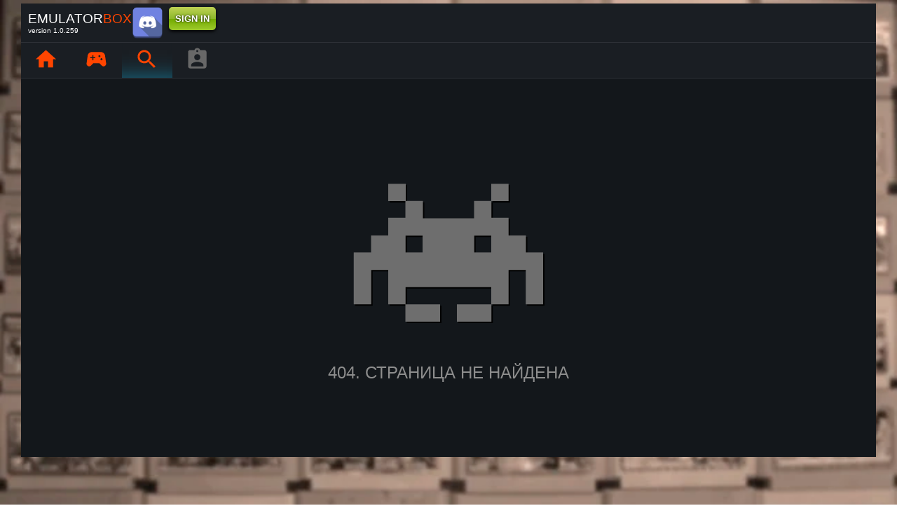

--- FILE ---
content_type: text/html; charset=utf-8
request_url: https://emubox.net/en/games/chachamaru-boukenki-3-abyss-no-tou-gameboy
body_size: 12789
content:
<!DOCTYPE html><html lang="en"><head><title> EmuBox.net </title><meta charSet="utf-8"/><meta http-equiv="X-UA-Compatible" content="IE=edge"/><meta name="viewport" content="initial-scale=1.0, width=device-width"/><link rel="manifest" href="/manifest.json"/><link href="/icons/icon-16x16.png" rel="icon" type="image/png" sizes="16x16"/><link href="/icons/icon-32x32.png" rel="icon" type="image/png" sizes="32x32"/><link rel="apple-touch-icon" href="/icons/apple-touch-icon.png"/><meta name="theme-color" content="#317EFB"/><meta name="next-head-count" content="9"/><meta property="og:site_name" content="EmuBox"/><meta name="author" content="EmuBox"/><script>window.yaContextCb=window.yaContextCb||[]</script><script src="https://yandex.ru/ads/system/context.js" async=""></script><link rel="preload" href="/_next/static/css/3b5af5a065f8a3d7.css" as="style"/><link rel="stylesheet" href="/_next/static/css/3b5af5a065f8a3d7.css" data-n-g=""/><link rel="preload" href="/_next/static/css/5354f3dda6ae374c.css" as="style"/><link rel="stylesheet" href="/_next/static/css/5354f3dda6ae374c.css" data-n-p=""/><noscript data-n-css=""></noscript><script defer="" nomodule="" src="/_next/static/chunks/polyfills-78c92fac7aa8fdd8.js"></script><script src="/_next/static/chunks/webpack-2f903acb0cccbf9e.js" defer=""></script><script src="/_next/static/chunks/framework-ff7f418116f76b2d.js" defer=""></script><script src="/_next/static/chunks/main-d59a19271df2121a.js" defer=""></script><script src="/_next/static/chunks/jszip-5ed4e5fd884672c5.js" defer=""></script><script src="/_next/static/chunks/pages/_app-7b9111f76f0428cd.js" defer=""></script><script src="/_next/static/chunks/962-8d8e8d2a2e1f4b0a.js" defer=""></script><script src="/_next/static/chunks/196-2349d5e2ea0f341a.js" defer=""></script><script src="/_next/static/chunks/740-0cbfa3244abaa78f.js" defer=""></script><script src="/_next/static/chunks/20-0012281aa70fb46a.js" defer=""></script><script src="/_next/static/chunks/pages/%5Blang%5D/games/%5BgameId%5D-522e9d6a85a1298e.js" defer=""></script><script src="/_next/static/version-1728467717860/_buildManifest.js" defer=""></script><script src="/_next/static/version-1728467717860/_ssgManifest.js" defer=""></script></head><body class="custom_class"><div id="__next"><div></div><div><div class="styles_body__9P9fa "><div class="_container_container__0zMLr"><div class="MuiBox-root css-0"><div class="styles_header__N6FFv"><div class="styles_row__ET9En"><div class="styles_container__CVub9"><span class="styles_logo__Hv2oW">EMULATOR<span>BOX</span></span><span class="styles_small__oBVZT">version <!-- -->1.0.259</span></div><style data-emotion="css 18ri96e">.css-18ri96e{box-sizing:border-box;display:-webkit-box;display:-webkit-flex;display:-ms-flexbox;display:flex;-webkit-box-flex-wrap:wrap;-webkit-flex-wrap:wrap;-ms-flex-wrap:wrap;flex-wrap:wrap;width:100%;-webkit-flex-direction:row;-ms-flex-direction:row;flex-direction:row;-webkit-box-pack:end;-ms-flex-pack:end;-webkit-justify-content:end;justify-content:end;}</style><div class="MuiGrid-root MuiGrid-container styles_container__lWILI css-18ri96e"><style data-emotion="css 12z0wuy">.css-12z0wuy{margin-right:8px;}</style><div class="MuiBox-root css-12z0wuy"><a href="https://discord.gg/k2HsdsukQP" target="_blank" class="styles_discord__eY_Yx"><img src="/_next/static/media/discord.8b1bc770.png" class="styles_image__4gzPg" alt="discord"/></a></div><div class="MuiBox-root css-0"><div><button class="green">signIn</button></div></div></div></div><div class="styles_row__ET9En" style="padding:0px"><div class="styles_container__9upX8 MuiBox-root css-0"><div class="styles_panel__l4o3m"><div class="styles_mainMenu__FaEVK styles_left__U6P1y"><div class="styles_container__RXhv_ undefined"><div class="styles_link__BdcbX styles_container__3a6QV    MuiBox-root css-0"><a class="styles_link__BdcbX styles_container__3a6QV  " title="" href="https://emubox.net/en/home"><button aria-label="page.home" tabindex="-1" class="styles_button__ZxkPJ undefined"><style data-emotion="css 6flbmm">.css-6flbmm{-webkit-user-select:none;-moz-user-select:none;-ms-user-select:none;user-select:none;width:1em;height:1em;display:inline-block;fill:currentColor;-webkit-flex-shrink:0;-ms-flex-negative:0;flex-shrink:0;-webkit-transition:fill 200ms cubic-bezier(0.4, 0, 0.2, 1) 0ms;transition:fill 200ms cubic-bezier(0.4, 0, 0.2, 1) 0ms;font-size:2.1875rem;}</style><svg class="MuiSvgIcon-root MuiSvgIcon-fontSizeLarge css-6flbmm" focusable="false" aria-hidden="true" viewBox="0 0 24 24" data-testid="HomeIcon"><path d="M10 20v-6h4v6h5v-8h3L12 3 2 12h3v8z"></path></svg></button></a></div></div><div class="styles_container__RXhv_ undefined"><div class="styles_link__BdcbX styles_container__3a6QV    MuiBox-root css-0"><a class="styles_link__BdcbX styles_container__3a6QV  " title="" href="https://emubox.net/en/library"><button aria-label="page.library" tabindex="-1" class="styles_button__ZxkPJ undefined"><svg class="MuiSvgIcon-root MuiSvgIcon-fontSizeLarge css-6flbmm" focusable="false" aria-hidden="true" viewBox="0 0 24 24" data-testid="SportsEsportsIcon"><path d="m21.58 16.09-1.09-7.66C20.21 6.46 18.52 5 16.53 5H7.47C5.48 5 3.79 6.46 3.51 8.43l-1.09 7.66C2.2 17.63 3.39 19 4.94 19c.68 0 1.32-.27 1.8-.75L9 16h6l2.25 2.25c.48.48 1.13.75 1.8.75 1.56 0 2.75-1.37 2.53-2.91zM11 11H9v2H8v-2H6v-1h2V8h1v2h2v1zm4-1c-.55 0-1-.45-1-1s.45-1 1-1 1 .45 1 1-.45 1-1 1zm2 3c-.55 0-1-.45-1-1s.45-1 1-1 1 .45 1 1-.45 1-1 1z"></path></svg></button></a></div></div><div class="styles_container__RXhv_ undefined"><div class="styles_link__BdcbX styles_container__3a6QV   styles_activeClassName__DmLeI MuiBox-root css-0"><a class="styles_link__BdcbX styles_container__3a6QV  " title="" href="https://emubox.net/en/games?platform=all&amp;search="><button aria-label="page.search" tabindex="-1" class="styles_button__ZxkPJ undefined"><svg class="MuiSvgIcon-root MuiSvgIcon-fontSizeLarge css-6flbmm" focusable="false" aria-hidden="true" viewBox="0 0 24 24" data-testid="SearchIcon"><path d="M15.5 14h-.79l-.28-.27C15.41 12.59 16 11.11 16 9.5 16 5.91 13.09 3 9.5 3S3 5.91 3 9.5 5.91 16 9.5 16c1.61 0 3.09-.59 4.23-1.57l.27.28v.79l5 4.99L20.49 19l-4.99-5zm-6 0C7.01 14 5 11.99 5 9.5S7.01 5 9.5 5 14 7.01 14 9.5 11.99 14 9.5 14z"></path></svg></button></a></div></div><div class="styles_container__RXhv_ undefined"><div class="styles_container__3a6QV   styles_disabled__bmtby"><button aria-label="player profile" tabindex="-1" disabled="" class="styles_button__ZxkPJ undefined"><svg class="MuiSvgIcon-root MuiSvgIcon-fontSizeLarge css-6flbmm" focusable="false" aria-hidden="true" viewBox="0 0 24 24" data-testid="AssignmentIndIcon"><path d="M19 3h-4.18C14.4 1.84 13.3 1 12 1c-1.3 0-2.4.84-2.82 2H5c-1.1 0-2 .9-2 2v14c0 1.1.9 2 2 2h14c1.1 0 2-.9 2-2V5c0-1.1-.9-2-2-2zm-7 0c.55 0 1 .45 1 1s-.45 1-1 1-1-.45-1-1 .45-1 1-1zm0 4c1.66 0 3 1.34 3 3s-1.34 3-3 3-3-1.34-3-3 1.34-3 3-3zm6 12H6v-1.4c0-2 4-3.1 6-3.1s6 1.1 6 3.1V19z"></path></svg></button></div></div></div></div></div></div></div><style data-emotion="css 21l12c">.css-21l12c{min-height:75vh;display:-webkit-box;display:-webkit-flex;display:-ms-flexbox;display:flex;-webkit-flex:1;-ms-flex:1;flex:1;margin-bottom:100px;}</style><div class="MuiBox-root css-21l12c"></div></div></div></div></div></div><script id="__NEXT_DATA__" type="application/json">{"props":{"props":{"result":{"initialReduxState":{"mainApi":{"queries":{"getAchievementStatByCurrentUser(undefined)":{"status":"fulfilled","endpointName":"getAchievementStatByCurrentUser","requestId":"VuvPTKFs73EjuZIHcE1Xm","startedTimeStamp":1768676748129,"data":{"normalModeCount":0,"normalModeScore":0,"hardModeCount":0,"hardModeScore":0,"allCount":107026,"allScore":1069635},"fulfilledTimeStamp":1768676748376},"getAuthorizations(undefined)":{"status":"fulfilled","endpointName":"getAuthorizations","requestId":"Q9qUi-VhgjyIrHNvCdJjq","startedTimeStamp":1768676748130,"data":[{"url":"https://www.facebook.com/v3.2/dialog/oauth?response_type=code\u0026client_id=806772562859120\u0026redirect_uri=https%3A%2F%2Femubox.net%2Femubox-server%2Frest%2Fv1%2Fauthorizations%2Ffacebook%2Fcallback","provider":"FACEBOOK"},{"url":"https://accounts.google.com/o/oauth2/v2/auth?access_type=offline\u0026prompt=consent\u0026response_type=code\u0026client_id=968593530075-5p12lcmn23kr33o3uqvaosug6er8t6mj.apps.googleusercontent.com\u0026redirect_uri=https%3A%2F%2Femubox.net%2Femubox-server%2Frest%2Fv1%2Fauthorizations%2Fgoogle%2Fcallback\u0026scope=profile","provider":"GOOGLE"},{"url":"https://api.instagram.com/oauth/authorize?response_type=code\u0026client_id=69d87761d6e64f0daae2b5ab6b8bb414\u0026redirect_uri=https%3A%2F%2Femubox.net%2Femubox-server%2Frest%2Fv1%2Fauthorizations%2Finstagram%2Fcallback\u0026scope=public_content","provider":"INSTAGRAM"},{"url":"https://www.linkedin.com/oauth/v2/authorization?response_type=code\u0026client_id=781flrkuz0y81i\u0026redirect_uri=https%3A%2F%2Femubox.net%2Femubox-server%2Frest%2Fv1%2Fauthorizations%2FlinkedIn%2Fcallback","provider":"LINKED_IN"},{"url":"https://connect.mail.ru/oauth/authorize?response_type=code\u0026client_id=761276\u0026redirect_uri=https%3A%2F%2Femubox.net%2Femubox-server%2Frest%2Fv1%2Fauthorizations%2FmailRu%2Fcallback","provider":"MAIL_RU"},{"url":"https://connect.ok.ru/oauth/authorize?response_type=code\u0026client_id=1269497600\u0026redirect_uri=https%3A%2F%2Femubox.net%2Femubox-server%2Frest%2Fv1%2Fauthorizations%2Fodnoklassniki%2Fcallback\u0026scope=GET_EMAIL","provider":"ODNOKLASSNIKI"},{"url":"https://oauth.vk.com/authorize?v=5.92\u0026response_type=code\u0026client_id=6684994\u0026redirect_uri=https%3A%2F%2Femubox.net%2Femubox-server%2Frest%2Fv1%2Fauthorizations%2Fvkontakte%2Fcallback\u0026scope=wall%2Coffline","provider":"VKONTAKTE"},{"url":"https://oauth.yandex.ru/authorize?response_type=code\u0026client_id=1b623ec288344acb9b8fe26eb44d1be9\u0026redirect_uri=https%3A%2F%2Femubox.net%2Femubox-server%2Frest%2Fv1%2Fauthorizations%2Fyandex%2Fcallback","provider":"YANDEX"}],"fulfilledTimeStamp":1768676748181},"checkAuthorization(undefined)":{"status":"fulfilled","endpointName":"checkAuthorization","requestId":"uBpaQ4fp4AsIrH-UWC4vX","startedTimeStamp":1768676748130,"data":false,"fulfilledTimeStamp":1768676748182},"getCurrentUser(undefined)":{"status":"fulfilled","endpointName":"getCurrentUser","requestId":"522BavGpL-XGsReMsjxCl","startedTimeStamp":1768676748130,"data":{"authenticated":false},"fulfilledTimeStamp":1768676748182},"getGameByID(\"chachamaru-boukenki-3-abyss-no-tou-gameboy\")":{"status":"fulfilled","endpointName":"getGameByID","requestId":"WFXS76AqmqbQ04AmG35AO","originalArgs":"chachamaru-boukenki-3-abyss-no-tou-gameboy","startedTimeStamp":1768676748131,"data":{"entity":{"id":4692,"name":"Chachamaru Boukenki 3 : Abyss no Tou","nameList":["Chachamaru Boukenki 3 : Abyss no Tou"],"description":{"RU":"Chachamaru Boukenki 3: Abyss no Tou - это ролевая игра, разработанная и выпущенная компанией Sunsoft для консоли Game Boy в 1993 году. Это третья игра в серии Chachamaru Boukenki, которая рассказывает историю маленького робота Chachamaru, отправляющегося в опасное приключение.\n\nГеймплей игры состоит в исследовании различных локаций, включая пещеры, подземелья и замки. Игрок должен пройти через множество врагов и решить головоломки, чтобы открыть двери и продолжить путешествие. В игре есть множество врагов и боссов, среди которых могут быть кристаллические пауки и другие существа. \n\nБой в игре происходит пошагово и игрок может использовать различные атаки и заклинания для победы. Чем дальше игрок продвигается вперед, тем сильнее становятся враги и тяжелее головоломки.\n\nИгра располагает затягивающим сюжетом и уникальными персонажами, которые помогают игроку встретить новых друзей, а также собрать дополнительные предметы, необходимые для продвижения по сюжету.\n\nChachamaru Boukenki 3: Abyss no Tou получила положительные отзывы за свой взгляд на ролевую игру и интересный игровой процесс. Игра была популярна в Японии и привлекла множество поклонников во всем мире.","EN":"Chachamaru Boukenki 3: Abyss no Tou is a Role-Playing game, published by Human Entertainment, which was released in Japan in 1991."},"rating":0.75,"votesCount":0,"releaseDate":681004800000,"type":{"id":13,"name":"Game Boy","sysname":"GB","entityClass":"GAME_TYPE","type":"GB"},"developer":{"id":512,"name":"Human Entertainment","sysname":"HUMAN_ENTERTAINMENT","entityClass":"DEVELOPER"},"publisher":{"id":1138,"name":"Human Entertainment","sysname":"HUMAN_ENTERTAINMENT","entityClass":"PUBLISHER"},"playerMode":{"id":29,"name":"1","sysname":"1","entityClass":"PLAYER_MODE"},"covers":[{"id":1584842,"name":"ChachamaruBoukenki3AbyssnoTou-marquee.png","extension":"png","path":"GAME/4692/UxDXqaBi.png","externalPath":"https://emubox.net/resources/GAME/4692/UxDXqaBi.png","crc":1798854142,"type":{"id":18,"name":"GAME_COVER","sysname":"GAME_COVER","entityClass":"FILE_TYPE"},"entityClass":"FILE"}],"screenshots":[{"id":1584843,"name":"ChachamaruBoukenki3AbyssnoTou-image.png","extension":"png","path":"GAME/4692/MNsbe1Gl.png","externalPath":"https://emubox.net/resources/GAME/4692/MNsbe1Gl.png","crc":2950441122,"type":{"id":17,"name":"GAME_SCREENSHOT","sysname":"GAME_SCREENSHOT","entityClass":"FILE_TYPE"},"entityClass":"FILE"},{"id":1584844,"name":"ChachamaruBoukenki3AbyssnoTou-screenshotTitle.png","extension":"png","path":"GAME/4692/DPCFK5CT.png","externalPath":"https://emubox.net/resources/GAME/4692/DPCFK5CT.png","crc":3808828690,"type":{"id":17,"name":"GAME_SCREENSHOT","sysname":"GAME_SCREENSHOT","entityClass":"FILE_TYPE"},"entityClass":"FILE"}],"videos":[],"manuals":[],"genres":[{"id":286,"name":"undefined","sysname":"UNDEFINED","entityClass":"GENRE"}],"roms":[{"id":8794,"name":"Chachamaru Boukenki 3 - Abyss no Tou (Japan).gb","country":{"id":36,"name":"Undefined","sysname":"UNDEFINED","entityClass":"COUNTRY"},"file":{"id":1584841,"name":"Chachamaru Boukenki 3 - Abyss no Tou (Japan).gb.7z","extension":"7z","path":"ROM/8794/EkgonWnv.7z","externalPath":"https://emubox.net/resources/ROM/8794/EkgonWnv.7z","crc":2067992259,"type":{"id":16,"name":"GAME_ROM","sysname":"GAME_ROM","entityClass":"FILE_TYPE"},"entityClass":"FILE"},"md5":"a5ccb24492f40038cd5c2bb00ef6e150","showByDefault":true,"entityClass":"ROM"}],"inFavorites":false,"urlAlias":"chachamaru-boukenki-3-abyss-no-tou-gameboy","entityClass":"GAME"}},"fulfilledTimeStamp":1768676748192},"getAchievements({\"gameUrlAlias\":\"chachamaru-boukenki-3-abyss-no-tou-gameboy\"})":{"status":"fulfilled","endpointName":"getAchievements","requestId":"fDisHwhDPfC75c23GH08X","originalArgs":{"userId":null,"gameUrlAlias":"chachamaru-boukenki-3-abyss-no-tou-gameboy","romMd5":null},"startedTimeStamp":1768676748193,"data":{"list":[],"size":0,"lastRowId":0},"fulfilledTimeStamp":1768676748235},"getTopLeaderBoard({\"gameUrlAlias\":\"chachamaru-boukenki-3-abyss-no-tou-gameboy\",\"pageSize\":10})":{"status":"fulfilled","endpointName":"getTopLeaderBoard","requestId":"pzDgUtZXp29qlXvNkDznc","originalArgs":{"pageSize":10,"gameUrlAlias":"chachamaru-boukenki-3-abyss-no-tou-gameboy"},"startedTimeStamp":1768676748193,"data":{"allCount":0,"allScore":0,"items":[]},"fulfilledTimeStamp":1768676748286},"getGames({\"developers\":[512],\"pageNumber\":0,\"pageSize\":5})":{"status":"fulfilled","endpointName":"getGames","requestId":"GOB7MLcMh643nq4-Na_Lq","originalArgs":{"developers":[512],"pageNumber":0,"pageSize":5},"startedTimeStamp":1768676748194,"data":{"list":[{"id":3427,"name":"Super Fire Pro Wrestling X","nameList":["Super Fire Pro Wrestling X"],"description":{"RU":"Super Fire Pro Wrestling X - это игра жанра спортивный симулятор, разработанная компанией Human Entertainment и выпущенная в 1995 году для консоли Super Nintendo Entertainment System.\n\nИгрок играет в роли профессионального рестлера и должен противостоять другим игрокам и бороться за звание лучшего бойца в ринге. Игра имеет как одиночный, так и многопользовательский режим, который позволяет играть против компьютерных бойцов или против других игроков.\n\nИгровой процесс Super Fire Pro Wrestling X состоит из матчей, которые происходят в режиме реального времени внутри ринга. Игрок может выбрать своего персонажа, его навыки и умения, а также его внешний вид и наряд. Матчи можно проводить как в одиночном режиме, так и в командном режиме.\n\nИгрок может использовать различные приемы и комбинации ударов, а также специальные приемы, такие как броски через веревки и прыжки на противника. Кроме того, игрок может использовать реальную тактику борьбы и стратегию в бою.\n\nSuper Fire Pro Wrestling X имеет детализированную и цветную графику, которая создает реалистичную атмосферу рестлинга. Звуковые эффекты также создают особое настроение, тем самым помогая окунуться в мир профессионального рестлинга.\n\nИгра была хорошо принята игроками и получила высокие оценки за свой увлекательный игровой процесс и реалистичность. Она также стала одной из знаковых игр для консоли Super Nintendo Entertainment System в жанре спортивных симуляторов.","EN":"In this final appearance of Fire Pro series on 16-bit consoles, the usual roster of over 150 wrestlers from several wresting promotions worldwide including several styles from Shoot or Pancrase to American and Lucha are joined by 80 Create-a-wrestler slots, plus secret wrestlers such as legends Gotch or Thesz or the roster of Blazing Tornado. While all fighters have fictional names, a lot of them are perfectly recognizable by their attire, stance and style. The CAW mode allows the player to create a wrestler from scratch, setting how they look (choosing face, size, clothing and setting colours) and fight, with several styles and stances available, as well as over 500 moves, each more suitable for certain styles and skills. To make them fight more realistically when controlled by the AI, the CAW mode also allows one to set move priorities.\r\n\r\nFive game modes are available, including World Championship (single and tag), Battle Royale, 5-man Elimination Mode, League Battle and the One Night Dream Match. There are several referees available (each with their own quirks) and variant rules, from allowing fighting outside the ring without count-out (or disallowing it) to the disabling of disqualifications from illegal moves."},"rating":0.9,"votesCount":0,"releaseDate":827971200000,"type":{"id":10,"name":"Super Nintendo Entertainment System","sysname":"SNES","entityClass":"GAME_TYPE","type":"SNES"},"developer":{"id":512,"name":"Human Entertainment","sysname":"HUMAN_ENTERTAINMENT","entityClass":"DEVELOPER"},"publisher":{"id":1138,"name":"Human Entertainment","sysname":"HUMAN_ENTERTAINMENT","entityClass":"PUBLISHER"},"playerMode":{"id":30,"name":"2","sysname":"2","entityClass":"PLAYER_MODE"},"covers":[{"id":21586,"name":"SuperFireProWrestlingX-marquee.png","extension":"png","path":"GAME/3427/FWZJVQ9u.png","externalPath":"https://emubox.net/resources/GAME/3427/FWZJVQ9u.png","crc":1924482134,"type":{"id":18,"name":"GAME_COVER","sysname":"GAME_COVER","entityClass":"FILE_TYPE"},"entityClass":"FILE"}],"screenshots":[{"id":21587,"name":"SuperFireProWrestlingX-image.png","extension":"png","path":"GAME/3427/QKyKFA9P.png","externalPath":"https://emubox.net/resources/GAME/3427/QKyKFA9P.png","crc":2870652934,"type":{"id":17,"name":"GAME_SCREENSHOT","sysname":"GAME_SCREENSHOT","entityClass":"FILE_TYPE"},"entityClass":"FILE"},{"id":21588,"name":"SuperFireProWrestlingX-screenshotTitle.png","extension":"png","path":"GAME/3427/t3iNFIe6.png","externalPath":"https://emubox.net/resources/GAME/3427/t3iNFIe6.png","crc":347410071,"type":{"id":17,"name":"GAME_SCREENSHOT","sysname":"GAME_SCREENSHOT","entityClass":"FILE_TYPE"},"entityClass":"FILE"}],"videos":[{"id":21589,"name":"SuperFireProWrestlingX-video.mp4","extension":"mp4","path":"GAME/3427/FmF87N17.mp4","externalPath":"https://emubox.net/resources/GAME/3427/FmF87N17.mp4","crc":3662308656,"type":{"id":22,"name":"GAME_VIDEO","sysname":"GAME_VIDEO","entityClass":"FILE_TYPE"},"entityClass":"FILE"}],"manuals":[],"genres":[{"id":286,"name":"undefined","sysname":"UNDEFINED","entityClass":"GENRE"}],"roms":[{"id":6343,"name":"Super Fire Pro Wrestling X Premium (Japan).sfc","country":{"id":36,"name":"Undefined","sysname":"UNDEFINED","entityClass":"COUNTRY"},"file":{"id":21594,"name":"Super Fire Pro Wrestling X Premium (Japan).sfc.7z","extension":"7z","path":"ROM/6343/BffB6fJP.7z","externalPath":"https://emubox.net/resources/ROM/6343/BffB6fJP.7z","crc":2802434484,"type":{"id":16,"name":"GAME_ROM","sysname":"GAME_ROM","entityClass":"FILE_TYPE"},"entityClass":"FILE"},"md5":"88b3c5b6e79bf4859940090c4ca6eabe","showByDefault":true,"entityClass":"ROM"},{"id":6346,"name":"Super Fire Pro Wrestling X (Japan).sfc","country":{"id":36,"name":"Undefined","sysname":"UNDEFINED","entityClass":"COUNTRY"},"file":{"id":21597,"name":"Super Fire Pro Wrestling X (Japan).sfc.7z","extension":"7z","path":"ROM/6346/eVBgZqFV.7z","externalPath":"https://emubox.net/resources/ROM/6346/eVBgZqFV.7z","crc":3155979987,"type":{"id":16,"name":"GAME_ROM","sysname":"GAME_ROM","entityClass":"FILE_TYPE"},"entityClass":"FILE"},"md5":"427937b1bc30dd134707c5b1ab8cec49","showByDefault":false,"entityClass":"ROM"}],"inFavorites":false,"urlAlias":"super-fire-pro-wrestling-x-snes","entityClass":"GAME"},{"id":1863,"name":"F1 Pole Position 2","nameList":["F1 Pole Position 2","Human Grand Prix II"],"description":{"RU":"F1 Pole Position 2 - это гоночный симулятор для консоли Super Nintendo Entertainment System, выпущенный в 1994 году компанией Human Entertainment. Игра была создана для имитации гонок фомулы-1, поэтому у нее реалистичный геймплей, и игрокам предоставляется множество функций для настройки своего автомобиля.\n\nИгрок выбирает один из шести настоящих гоночных автомобилей и участвует в гонках на 16 различных трассах, расположенных по всему миру, таких как Монако, Испания, Австралия и другие. Игроки также могут выбрать один из четырех режимов игры: Single Race (одиночные гонки), Championship (чемпионат), Time Trial (гонка на время) и Versus (два игрока).\n\nИгра F1 Pole Position 2 включает в себя различные механики, такие как регулировка управления, торможения и настройка автомобиля. Игрок может настраивать свой автомобиль под свои личные предпочтения и стиль вождения.\n\nГрафически F1 Pole Position 2 была хорошо выполнена, с детализированными моделями автомобилей и трасс. Звуки игры также соответствовали реалистичному геймплею, включая бурчание мощных двигателей и звуки шин на дороге.\n\nF1 Pole Position 2 получила положительные отзывы от критиков и игроков благодаря своему дополнительному контенту и реалистичности. Прекрасно подходит не только для любителей гоночных симуляторов, но и для всех желающих опробовать себя на трассе и попытаться взять первое место в мире Формулы-1.","EN":"F1 Pole Position 2 - known in Japan as Human Grand Prix II - is the sequel to Human Grand Prix and the prequel to Human Grand Prix III: F1 Triple Battle?."},"rating":0.9,"votesCount":0,"releaseDate":786153600000,"type":{"id":10,"name":"Super Nintendo Entertainment System","sysname":"SNES","entityClass":"GAME_TYPE","type":"SNES"},"developer":{"id":512,"name":"Human Entertainment","sysname":"HUMAN_ENTERTAINMENT","entityClass":"DEVELOPER"},"publisher":{"id":1184,"name":"Ubisoft","sysname":"UBISOFT","entityClass":"PUBLISHER"},"playerMode":{"id":30,"name":"2","sysname":"2","entityClass":"PLAYER_MODE"},"covers":[{"id":12810,"name":"F1PolePosition2-marquee.png","extension":"png","path":"GAME/1863/4cyKcOYM.png","externalPath":"https://emubox.net/resources/GAME/1863/4cyKcOYM.png","crc":1289926701,"type":{"id":18,"name":"GAME_COVER","sysname":"GAME_COVER","entityClass":"FILE_TYPE"},"entityClass":"FILE"}],"screenshots":[{"id":12811,"name":"F1PolePosition2-image.png","extension":"png","path":"GAME/1863/M3O641BU.png","externalPath":"https://emubox.net/resources/GAME/1863/M3O641BU.png","crc":3212041579,"type":{"id":17,"name":"GAME_SCREENSHOT","sysname":"GAME_SCREENSHOT","entityClass":"FILE_TYPE"},"entityClass":"FILE"},{"id":12812,"name":"F1PolePosition2-screenshotTitle.png","extension":"png","path":"GAME/1863/NQg1eDMj.png","externalPath":"https://emubox.net/resources/GAME/1863/NQg1eDMj.png","crc":3624770789,"type":{"id":17,"name":"GAME_SCREENSHOT","sysname":"GAME_SCREENSHOT","entityClass":"FILE_TYPE"},"entityClass":"FILE"}],"videos":[{"id":12813,"name":"F1PolePosition2-video.mp4","extension":"mp4","path":"GAME/1863/7xmDl7XT.mp4","externalPath":"https://emubox.net/resources/GAME/1863/7xmDl7XT.mp4","crc":334914636,"type":{"id":22,"name":"GAME_VIDEO","sysname":"GAME_VIDEO","entityClass":"FILE_TYPE"},"entityClass":"FILE"}],"manuals":[],"genres":[{"id":286,"name":"undefined","sysname":"UNDEFINED","entityClass":"GENRE"}],"roms":[{"id":4113,"name":"F1 Pole Position 2 (Europe).sfc","country":{"id":36,"name":"Undefined","sysname":"UNDEFINED","entityClass":"COUNTRY"},"file":{"id":12814,"name":"F1 Pole Position 2 (Europe).sfc.7z","extension":"7z","path":"ROM/4113/7ZCnR7Pb.7z","externalPath":"https://emubox.net/resources/ROM/4113/7ZCnR7Pb.7z","crc":1650663168,"type":{"id":16,"name":"GAME_ROM","sysname":"GAME_ROM","entityClass":"FILE_TYPE"},"entityClass":"FILE"},"md5":"666cb1eaf55507431ff04cc830b506f2","showByDefault":true,"entityClass":"ROM"},{"id":4116,"name":"Human Grand Prix II (Japan).sfc","country":{"id":36,"name":"Undefined","sysname":"UNDEFINED","entityClass":"COUNTRY"},"file":{"id":12832,"name":"Human Grand Prix II (Japan).sfc.7z","extension":"7z","path":"ROM/4116/lf65yM6c.7z","externalPath":"https://emubox.net/resources/ROM/4116/lf65yM6c.7z","crc":3165119772,"type":{"id":16,"name":"GAME_ROM","sysname":"GAME_ROM","entityClass":"FILE_TYPE"},"entityClass":"FILE"},"md5":"f6c6b6361fb0df836dc146396f672bb8","showByDefault":false,"entityClass":"ROM"},{"id":4120,"name":"Human Grand Prix 2 (Japan) (Sample).sfc","country":{"id":36,"name":"Undefined","sysname":"UNDEFINED","entityClass":"COUNTRY"},"file":{"id":12836,"name":"Human Grand Prix 2 (Japan) (Sample).sfc.7z","extension":"7z","path":"ROM/4120/aIGnQpdw.7z","externalPath":"https://emubox.net/resources/ROM/4120/aIGnQpdw.7z","crc":4222124487,"type":{"id":16,"name":"GAME_ROM","sysname":"GAME_ROM","entityClass":"FILE_TYPE"},"entityClass":"FILE"},"md5":"b9b07652c4ae77a5434d29b35faf7adc","showByDefault":false,"entityClass":"ROM"}],"inFavorites":false,"urlAlias":"f1-pole-position-2-snes","entityClass":"GAME"},{"id":419,"name":"Kabuki Quantum Fighter","nameList":["Kabuki Quantum Fighter","Jigoku Gokuraku Maru"],"description":{"RU":"Kabuki Quantum Fighter - это платформер, созданный оригинально для игровой консоли Nintendo Entertainment System компанией Human Entertainment и выпущенный в 1991 году.\n\nСюжет игры начинается в далеком будущем, когда злобный вирус проник в главный компьютер Земли, перехватив контроль над электрическими приборами и превратив их в роботов. Главный герой игры - Кабуки Квантовый боец - это киборг, созданный из генетической материи японского актера кабуки. Он должен путешествовать через уровни компьютерной системы, сражаться с роботами и защищать Землю.\n\nГеймплей в игре состоит из прыжков, ударов и применения специальных приемов, таких как передачи и стрельба боевым лучом. В игре также имеются различные враги и боссы, которые придется сразиться, а также секреты и пасхалки, которые нужно раскрыть во время игры. \n\nГрафика игры на Nintendo Entertainment System довольно проста, но эффективна. За счет применения изогнутых линий и ярких цветов, японских стилеобразных элементов, игра комбинирует детализированный фон и качественную прорисовку персонажей.\n\nKabuki Quantum Fighter получил положительные отзывы критиков за его оригинальный сценарий и инновационный геймплей. Она также была хорошо принята за свою музыку, которая очень соответствовала японской тематике игры. Кроме того, игра заставляла игроков играть более внимательно, понимая логику специальных зон и насколько её знание важно для победы в игре.\n\nВ целом, Kabuki Quantum Fighter была очень успешна, выделяясь на фоне других игр, в том числе, из-за её японского стиля и оригинальной тематики.","EN":"In this futuristic platform game, a computer virus has affected the Earth's defense systems. A lone warrior is transferred into digital data and sent inside the mainframe, where he becomes a Kabuki warrior. Gameplay is similar to other ninja-platformers (such as Ninja Gaiden) but with some interesting modifications, such as using your long red hair as a whip to attack enemies!\r\n"},"rating":0.9,"votesCount":0,"releaseDate":662601600000,"type":{"id":9,"name":"Nintendo Entertainment System","sysname":"NES","entityClass":"GAME_TYPE","type":"NES"},"developer":{"id":512,"name":"Human Entertainment","sysname":"HUMAN_ENTERTAINMENT","entityClass":"DEVELOPER"},"publisher":{"id":1006,"name":"HAL Laboratory","sysname":"HAL_LABORATORY","entityClass":"PUBLISHER"},"playerMode":{"id":29,"name":"1","sysname":"1","entityClass":"PLAYER_MODE"},"covers":[{"id":3234,"name":"KabukiQuantumFighter-marquee.png","extension":"png","path":"GAME/419/YF7sh18Y.png","externalPath":"https://emubox.net/resources/GAME/419/YF7sh18Y.png","crc":2388265715,"type":{"id":18,"name":"GAME_COVER","sysname":"GAME_COVER","entityClass":"FILE_TYPE"},"entityClass":"FILE"}],"screenshots":[{"id":3236,"name":"KabukiQuantumFighter-image.png","extension":"png","path":"GAME/419/evpH9dML.png","externalPath":"https://emubox.net/resources/GAME/419/evpH9dML.png","crc":3518422275,"type":{"id":17,"name":"GAME_SCREENSHOT","sysname":"GAME_SCREENSHOT","entityClass":"FILE_TYPE"},"entityClass":"FILE"},{"id":3237,"name":"KabukiQuantumFighter-screenshotTitle.png","extension":"png","path":"GAME/419/sbeenmOJ.png","externalPath":"https://emubox.net/resources/GAME/419/sbeenmOJ.png","crc":1782941503,"type":{"id":17,"name":"GAME_SCREENSHOT","sysname":"GAME_SCREENSHOT","entityClass":"FILE_TYPE"},"entityClass":"FILE"}],"videos":[{"id":3238,"name":"KabukiQuantumFighter-video.mp4","extension":"mp4","path":"GAME/419/dhedkwtx.mp4","externalPath":"https://emubox.net/resources/GAME/419/dhedkwtx.mp4","crc":3652938946,"type":{"id":22,"name":"GAME_VIDEO","sysname":"GAME_VIDEO","entityClass":"FILE_TYPE"},"entityClass":"FILE"}],"manuals":[{"id":3235,"name":"KabukiQuantumFighter-manual.pdf","extension":"pdf","path":"GAME/419/IzYW2nsU.pdf","externalPath":"https://emubox.net/resources/GAME/419/IzYW2nsU.pdf","crc":1562215636,"type":{"id":23,"name":"GAME_MANUAL","sysname":"GAME_MANUAL","entityClass":"FILE_TYPE"},"entityClass":"FILE"}],"genres":[{"id":286,"name":"undefined","sysname":"UNDEFINED","entityClass":"GENRE"}],"roms":[{"id":1217,"name":"Kabuki - Quantum Fighter (USA).nes","country":{"id":36,"name":"Undefined","sysname":"UNDEFINED","entityClass":"COUNTRY"},"file":{"id":3247,"name":"Kabuki - Quantum Fighter (USA).nes.7z","extension":"7z","path":"ROM/1217/Tgcno49Q.7z","externalPath":"https://emubox.net/resources/ROM/1217/Tgcno49Q.7z","crc":3375336067,"type":{"id":16,"name":"GAME_ROM","sysname":"GAME_ROM","entityClass":"FILE_TYPE"},"entityClass":"FILE"},"md5":"7de9c960328015874a4ce4a1e6136d46","showByDefault":true,"entityClass":"ROM"},{"id":1224,"name":"Kabuki - Quantum Fighter (Europe).nes","country":{"id":36,"name":"Undefined","sysname":"UNDEFINED","entityClass":"COUNTRY"},"file":{"id":3269,"name":"Kabuki - Quantum Fighter (Europe).nes.7z","extension":"7z","path":"ROM/1224/AvNceRhw.7z","externalPath":"https://emubox.net/resources/ROM/1224/AvNceRhw.7z","crc":1456472713,"type":{"id":16,"name":"GAME_ROM","sysname":"GAME_ROM","entityClass":"FILE_TYPE"},"entityClass":"FILE"},"md5":"799e73f222351393dc3ee4eeb57447f7","showByDefault":false,"entityClass":"ROM"},{"id":1226,"name":"Jigoku Gokuraku Maru (Japan).nes","country":{"id":36,"name":"Undefined","sysname":"UNDEFINED","entityClass":"COUNTRY"},"file":{"id":3276,"name":"Jigoku Gokuraku Maru (Japan).nes.7z","extension":"7z","path":"ROM/1226/8xP7s0zQ.7z","externalPath":"https://emubox.net/resources/ROM/1226/8xP7s0zQ.7z","crc":1380625018,"type":{"id":16,"name":"GAME_ROM","sysname":"GAME_ROM","entityClass":"FILE_TYPE"},"entityClass":"FILE"},"md5":"8641537158bac7af7c20af9b0d2d95bf","showByDefault":false,"entityClass":"ROM"}],"inFavorites":false,"urlAlias":"kabuki-quantum-fighter-nes","entityClass":"GAME"},{"id":253,"name":"Clock Tower","nameList":["Clock Tower"],"description":{"RU":"Clock Tower - это ужастик-приключенческая игра, разработанная и изданная Human Entertainment для Super Nintendo Entertainment System в 1995 году. Игра имеет сюжет, который ориентирован на выживание и пытается заставить игроков чувствовать ужас.\n\nВ игре игрок управляет главной героиней по имени Jennifer Simpson. Ее переводят в сиротский дом по просьбе его матери, которая умирает во время происшествия в недавнем прошлом дома, где она работала. Когда Jennifer и ее новые друзья прибывают в дом, они натыкаются на ужас, который там происходит. Jennifer сталкивается с зловещим преследователем, известным как \"Часовой\", и ей нужно выжить, исследовав дом, чтобы раскрыть тайну прошлого и спастись от Часового.\n\nИгра построена на исследовании и использовании предметов с целью прохождения головоломок и открытия тайн. Игрок может собирать дневники и записки, которые раскрывают информацию о прошлом дома и его жителей, и использовать ключи для открытия новых зон в доме. Кроме того, игрок должен избегать Часового, сбежав или спрятавшись, если он попадется ему в зрение.\n\nГрафика и атмосфера в игре непревзойденны, особенно для игры на приставке тех времен. Использование музыки и звуков, также является характерным для этой игры, это добавляет заложенный ужас и реалистичность, которые игроки могут ощутить при прохождении игры.\n\nClock Tower является одной из самых уникальных и пугающих игр на Super Nintendo, которую оценивают как культовую, и продолжает быть популярной даже сегодня в день своего издания. Любительский интерес подогревает продолжение франшизы в 1998 году и в последующие годы на других игровых платформах.","EN":"Jennifer and her friends are adopted by a nice lady named Mary one day. They expect to be going to a wonderful new home, at the Barrows Mansion. There they will live with Mary and Mr. Barrows. Unfortunately, something goes terribly wrong and Jennifer's friends are showing up dead one by one.  While this is happening, Mary is missing and Jennifer ends up being chased by a crazed psychopath known only as...Scissorman. \r\n\r\nNow she must survive and get out of the mansion in this point-and-click horror adventure... Being a teenage girl, you have no special abilities at all, just your wits and your will to survive, there are a few enemies that can kill you instantly, but Scissorman is the true horror that will give you trouble."},"rating":0.85,"votesCount":0,"releaseDate":810950400000,"type":{"id":10,"name":"Super Nintendo Entertainment System","sysname":"SNES","entityClass":"GAME_TYPE","type":"SNES"},"developer":{"id":512,"name":"Human Entertainment","sysname":"HUMAN_ENTERTAINMENT","entityClass":"DEVELOPER"},"publisher":{"id":1138,"name":"Human Entertainment","sysname":"HUMAN_ENTERTAINMENT","entityClass":"PUBLISHER"},"playerMode":{"id":29,"name":"1","sysname":"1","entityClass":"PLAYER_MODE"},"covers":[{"id":2006,"name":"ClockTower-marquee.png","extension":"png","path":"GAME/253/FFjogISQ.png","externalPath":"https://emubox.net/resources/GAME/253/FFjogISQ.png","crc":1167578633,"type":{"id":18,"name":"GAME_COVER","sysname":"GAME_COVER","entityClass":"FILE_TYPE"},"entityClass":"FILE"}],"screenshots":[{"id":2007,"name":"ClockTower-image.png","extension":"png","path":"GAME/253/h5gTeLjb.png","externalPath":"https://emubox.net/resources/GAME/253/h5gTeLjb.png","crc":3208987820,"type":{"id":17,"name":"GAME_SCREENSHOT","sysname":"GAME_SCREENSHOT","entityClass":"FILE_TYPE"},"entityClass":"FILE"},{"id":2008,"name":"ClockTower-screenshotTitle.png","extension":"png","path":"GAME/253/h3SupgOW.png","externalPath":"https://emubox.net/resources/GAME/253/h3SupgOW.png","crc":2492874404,"type":{"id":17,"name":"GAME_SCREENSHOT","sysname":"GAME_SCREENSHOT","entityClass":"FILE_TYPE"},"entityClass":"FILE"}],"videos":[{"id":2009,"name":"ClockTower-video.mp4","extension":"mp4","path":"GAME/253/zMPBoTXE.mp4","externalPath":"https://emubox.net/resources/GAME/253/zMPBoTXE.mp4","crc":4049516039,"type":{"id":22,"name":"GAME_VIDEO","sysname":"GAME_VIDEO","entityClass":"FILE_TYPE"},"entityClass":"FILE"}],"manuals":[],"genres":[{"id":286,"name":"undefined","sysname":"UNDEFINED","entityClass":"GENRE"}],"roms":[{"id":788,"name":"Clock Tower (Japan).sfc","country":{"id":36,"name":"Undefined","sysname":"UNDEFINED","entityClass":"COUNTRY"},"file":{"id":2030,"name":"Clock Tower (Japan).sfc.7z","extension":"7z","path":"ROM/788/TXmexA8Y.7z","externalPath":"https://emubox.net/resources/ROM/788/TXmexA8Y.7z","crc":2860747699,"type":{"id":16,"name":"GAME_ROM","sysname":"GAME_ROM","entityClass":"FILE_TYPE"},"entityClass":"FILE"},"md5":"51f8a9e95ec58fa5b9c3ec2da530d598","showByDefault":true,"entityClass":"ROM"}],"inFavorites":false,"urlAlias":"clock-tower-snes","entityClass":"GAME"},{"id":4692,"name":"Chachamaru Boukenki 3 : Abyss no Tou","nameList":["Chachamaru Boukenki 3 : Abyss no Tou"],"description":{"RU":"Chachamaru Boukenki 3: Abyss no Tou - это ролевая игра, разработанная и выпущенная компанией Sunsoft для консоли Game Boy в 1993 году. Это третья игра в серии Chachamaru Boukenki, которая рассказывает историю маленького робота Chachamaru, отправляющегося в опасное приключение.\n\nГеймплей игры состоит в исследовании различных локаций, включая пещеры, подземелья и замки. Игрок должен пройти через множество врагов и решить головоломки, чтобы открыть двери и продолжить путешествие. В игре есть множество врагов и боссов, среди которых могут быть кристаллические пауки и другие существа. \n\nБой в игре происходит пошагово и игрок может использовать различные атаки и заклинания для победы. Чем дальше игрок продвигается вперед, тем сильнее становятся враги и тяжелее головоломки.\n\nИгра располагает затягивающим сюжетом и уникальными персонажами, которые помогают игроку встретить новых друзей, а также собрать дополнительные предметы, необходимые для продвижения по сюжету.\n\nChachamaru Boukenki 3: Abyss no Tou получила положительные отзывы за свой взгляд на ролевую игру и интересный игровой процесс. Игра была популярна в Японии и привлекла множество поклонников во всем мире.","EN":"Chachamaru Boukenki 3: Abyss no Tou is a Role-Playing game, published by Human Entertainment, which was released in Japan in 1991."},"rating":0.75,"votesCount":0,"releaseDate":681004800000,"type":{"id":13,"name":"Game Boy","sysname":"GB","entityClass":"GAME_TYPE","type":"GB"},"developer":{"id":512,"name":"Human Entertainment","sysname":"HUMAN_ENTERTAINMENT","entityClass":"DEVELOPER"},"publisher":{"id":1138,"name":"Human Entertainment","sysname":"HUMAN_ENTERTAINMENT","entityClass":"PUBLISHER"},"playerMode":{"id":29,"name":"1","sysname":"1","entityClass":"PLAYER_MODE"},"covers":[{"id":1584842,"name":"ChachamaruBoukenki3AbyssnoTou-marquee.png","extension":"png","path":"GAME/4692/UxDXqaBi.png","externalPath":"https://emubox.net/resources/GAME/4692/UxDXqaBi.png","crc":1798854142,"type":{"id":18,"name":"GAME_COVER","sysname":"GAME_COVER","entityClass":"FILE_TYPE"},"entityClass":"FILE"}],"screenshots":[{"id":1584843,"name":"ChachamaruBoukenki3AbyssnoTou-image.png","extension":"png","path":"GAME/4692/MNsbe1Gl.png","externalPath":"https://emubox.net/resources/GAME/4692/MNsbe1Gl.png","crc":2950441122,"type":{"id":17,"name":"GAME_SCREENSHOT","sysname":"GAME_SCREENSHOT","entityClass":"FILE_TYPE"},"entityClass":"FILE"},{"id":1584844,"name":"ChachamaruBoukenki3AbyssnoTou-screenshotTitle.png","extension":"png","path":"GAME/4692/DPCFK5CT.png","externalPath":"https://emubox.net/resources/GAME/4692/DPCFK5CT.png","crc":3808828690,"type":{"id":17,"name":"GAME_SCREENSHOT","sysname":"GAME_SCREENSHOT","entityClass":"FILE_TYPE"},"entityClass":"FILE"}],"videos":[],"manuals":[],"genres":[{"id":286,"name":"undefined","sysname":"UNDEFINED","entityClass":"GENRE"}],"roms":[{"id":8794,"name":"Chachamaru Boukenki 3 - Abyss no Tou (Japan).gb","country":{"id":36,"name":"Undefined","sysname":"UNDEFINED","entityClass":"COUNTRY"},"file":{"id":1584841,"name":"Chachamaru Boukenki 3 - Abyss no Tou (Japan).gb.7z","extension":"7z","path":"ROM/8794/EkgonWnv.7z","externalPath":"https://emubox.net/resources/ROM/8794/EkgonWnv.7z","crc":2067992259,"type":{"id":16,"name":"GAME_ROM","sysname":"GAME_ROM","entityClass":"FILE_TYPE"},"entityClass":"FILE"},"md5":"a5ccb24492f40038cd5c2bb00ef6e150","showByDefault":true,"entityClass":"ROM"}],"inFavorites":false,"urlAlias":"chachamaru-boukenki-3-abyss-no-tou-gameboy","entityClass":"GAME"}],"size":5,"lastRowId":4692},"fulfilledTimeStamp":1768676748233}},"mutations":{},"provided":{"game":{"__internal_without_id":["getGameByID(\"chachamaru-boukenki-3-abyss-no-tou-gameboy\")","getGames({\"developers\":[512],\"pageNumber\":0,\"pageSize\":5})"]},"achievement":{"__internal_without_id":["getAchievements({\"gameUrlAlias\":\"chachamaru-boukenki-3-abyss-no-tou-gameboy\"})","getTopLeaderBoard({\"gameUrlAlias\":\"chachamaru-boukenki-3-abyss-no-tou-gameboy\",\"pageSize\":10})","getAchievementStatByCurrentUser(undefined)"]}},"subscriptions":{"getAchievementStatByCurrentUser(undefined)":{"VuvPTKFs73EjuZIHcE1Xm":{}},"getAuthorizations(undefined)":{"Q9qUi-VhgjyIrHNvCdJjq":{}},"checkAuthorization(undefined)":{"uBpaQ4fp4AsIrH-UWC4vX":{}},"getCurrentUser(undefined)":{"522BavGpL-XGsReMsjxCl":{}},"getGameByID(\"chachamaru-boukenki-3-abyss-no-tou-gameboy\")":{"WFXS76AqmqbQ04AmG35AO":{}},"getAchievements({\"gameUrlAlias\":\"chachamaru-boukenki-3-abyss-no-tou-gameboy\"})":{"fDisHwhDPfC75c23GH08X":{}},"getTopLeaderBoard({\"gameUrlAlias\":\"chachamaru-boukenki-3-abyss-no-tou-gameboy\",\"pageSize\":10})":{"pzDgUtZXp29qlXvNkDznc":{}},"getGames({\"developers\":[512],\"pageNumber\":0,\"pageSize\":5})":{"GOB7MLcMh643nq4-Na_Lq":{}}},"config":{"online":true,"focused":true,"middlewareRegistered":true,"refetchOnFocus":false,"refetchOnReconnect":false,"refetchOnMountOrArgChange":false,"keepUnusedDataFor":60,"reducerPath":"mainApi"}},"statsApi":{"queries":{},"mutations":{},"provided":{},"subscriptions":{},"config":{"online":true,"focused":true,"middlewareRegistered":true,"refetchOnFocus":false,"refetchOnReconnect":false,"refetchOnMountOrArgChange":false,"keepUnusedDataFor":60,"reducerPath":"statsApi"}}}}},"dataStore":{"language":"EN","url":"/en/games/chachamaru-boukenki-3-abyss-no-tou-gameboy","userAgent":"Mozilla/5.0 (Macintosh; Intel Mac OS X 10_15_7) AppleWebKit/537.36 (KHTML, like Gecko) Chrome/131.0.0.0 Safari/537.36; ClaudeBot/1.0; +claudebot@anthropic.com)"},"isServer":true},"page":"/[lang]/games/[gameId]","query":{"lang":"en","gameId":"chachamaru-boukenki-3-abyss-no-tou-gameboy"},"buildId":"version-1728467717860","runtimeConfig":{"staticFolder":"/static"},"isFallback":false,"isExperimentalCompile":false,"gip":true,"appGip":true,"scriptLoader":[]}</script></body></html>

--- FILE ---
content_type: text/css; charset=UTF-8
request_url: https://emubox.net/_next/static/css/5354f3dda6ae374c.css
body_size: 7192
content:
.styles_animatedBackground__2FJ7s{min-height:300px;background-repeat:repeat;background-size:1000px;width:100%;top:0;left:0;background-position:0 0;background-size:auto 100%}.styles_animatedBackground__2FJ7s .styles_shadowGradient__iUsJU{width:100%;height:100%;background:linear-gradient(35deg,#191e23 50%,transparent 200%)}.styles_rc-tooltip-inner__fTAe_{background-color:#1a1e23!important}.styles_light-orange__XeqPh{color:#f3926e}.styles_orange__lDCWT{color:#ff4500}.styles_grey__OFjMi{color:#a0a0a0}.styles_buttonPlayContainer__znxvv{text-align:center;width:100%;padding:10px 0;z-index:10}.styles_buttonPlayContainer__znxvv .styles_playButton__xS90W{max-width:150px;width:100%;border-radius:0}@media only screen and (orientation:portrait)and (max-width:640px){.styles_buttonPlayContainer__znxvv{position:fixed;bottom:0;text-align:center;height:auto}.styles_buttonPlayContainer__znxvv .styles_playButton__xS90W{border-radius:5px;max-width:90px;height:40px}}@media only screen and (orientation:landscape)and (max-width:900px)and (-webkit-min-device-pixel-ratio:2){.styles_buttonPlayContainer__znxvv{position:fixed;bottom:0;text-align:center;height:auto}.styles_buttonPlayContainer__znxvv .styles_playButton__xS90W{border-radius:5px;max-width:90px;height:40px}}.styles_gameInfo__R84Gd{padding:10px}@media only screen and (orientation:portrait)and (max-width:640px){.styles_gameInfo__R84Gd{padding:0 10px}}@media only screen and (orientation:landscape)and (max-width:900px)and (-webkit-min-device-pixel-ratio:2){.styles_gameInfo__R84Gd{padding:0 10px}}.styles_gameInfo__R84Gd .styles_caption___t3HG{text-align:left;color:#fff}.styles_gameInfo__R84Gd .styles_gameContainer__3PGu7{width:100%;text-align:left}.styles_gameInfo__R84Gd .styles_gameContainer__3PGu7 .styles_game-logo__jVdRB{height:450px}.styles_gameInfo__R84Gd .styles_play-button__rGR9f{width:100px;height:40px}.styles_gameInfo__R84Gd .styles_row__dT0dr{display:flex;background:rgba(0,0,0,.239);padding:10px 0;flex-wrap:wrap}.styles_gameInfo__R84Gd .styles_row__dT0dr .styles_detailsContainer__0hI1q{flex:1 1;max-width:100%;width:100%}.styles_gameInfo__R84Gd .styles_row__dT0dr .styles_detailsContainer__0hI1q table{width:100%}.styles_gameInfo__R84Gd .styles_row__dT0dr .styles_detailsContainer__0hI1q table td{border-bottom:1px solid gray;padding:10px}.styles_gameInfo__R84Gd .styles_row__dT0dr .styles_detailsContainer__0hI1q table td:first-child{color:#f3926e}@font-face{font-family:swiper-icons;src:url("data:application/font-woff;charset=utf-8;base64, [base64]//wADZ2x5ZgAAAywAAADMAAAD2MHtryVoZWFkAAABbAAAADAAAAA2E2+eoWhoZWEAAAGcAAAAHwAAACQC9gDzaG10eAAAAigAAAAZAAAArgJkABFsb2NhAAAC0AAAAFoAAABaFQAUGG1heHAAAAG8AAAAHwAAACAAcABAbmFtZQAAA/gAAAE5AAACXvFdBwlwb3N0AAAFNAAAAGIAAACE5s74hXjaY2BkYGAAYpf5Hu/j+W2+MnAzMYDAzaX6QjD6/4//Bxj5GA8AuRwMYGkAPywL13jaY2BkYGA88P8Agx4j+/8fQDYfA1AEBWgDAIB2BOoAeNpjYGRgYNBh4GdgYgABEMnIABJzYNADCQAACWgAsQB42mNgYfzCOIGBlYGB0YcxjYGBwR1Kf2WQZGhhYGBiYGVmgAFGBiQQkOaawtDAoMBQxXjg/wEGPcYDDA4wNUA2CCgwsAAAO4EL6gAAeNpj2M0gyAACqxgGNWBkZ2D4/wMA+xkDdgAAAHjaY2BgYGaAYBkGRgYQiAHyGMF8FgYHIM3DwMHABGQrMOgyWDLEM1T9/w8UBfEMgLzE////P/5//f/V/xv+r4eaAAeMbAxwIUYmIMHEgKYAYjUcsDAwsLKxc3BycfPw8jEQA/[base64]/uznmfPFBNODM2K7MTQ45YEAZqGP81AmGGcF3iPqOop0r1SPTaTbVkfUe4HXj97wYE+yNwWYxwWu4v1ugWHgo3S1XdZEVqWM7ET0cfnLGxWfkgR42o2PvWrDMBSFj/IHLaF0zKjRgdiVMwScNRAoWUoH78Y2icB/yIY09An6AH2Bdu/UB+yxopYshQiEvnvu0dURgDt8QeC8PDw7Fpji3fEA4z/PEJ6YOB5hKh4dj3EvXhxPqH/SKUY3rJ7srZ4FZnh1PMAtPhwP6fl2PMJMPDgeQ4rY8YT6Gzao0eAEA409DuggmTnFnOcSCiEiLMgxCiTI6Cq5DZUd3Qmp10vO0LaLTd2cjN4fOumlc7lUYbSQcZFkutRG7g6JKZKy0RmdLY680CDnEJ+UMkpFFe1RN7nxdVpXrC4aTtnaurOnYercZg2YVmLN/d/gczfEimrE/fs/bOuq29Zmn8tloORaXgZgGa78yO9/cnXm2BpaGvq25Dv9S4E9+5SIc9PqupJKhYFSSl47+Qcr1mYNAAAAeNptw0cKwkAAAMDZJA8Q7OUJvkLsPfZ6zFVERPy8qHh2YER+3i/BP83vIBLLySsoKimrqKqpa2hp6+jq6RsYGhmbmJqZSy0sraxtbO3sHRydnEMU4uR6yx7JJXveP7WrDycAAAAAAAH//wACeNpjYGRgYOABYhkgZgJCZgZNBkYGLQZtIJsFLMYAAAw3ALgAeNolizEKgDAQBCchRbC2sFER0YD6qVQiBCv/H9ezGI6Z5XBAw8CBK/m5iQQVauVbXLnOrMZv2oLdKFa8Pjuru2hJzGabmOSLzNMzvutpB3N42mNgZGBg4GKQYzBhYMxJLMlj4GBgAYow/P/PAJJhLM6sSoWKfWCAAwDAjgbRAAB42mNgYGBkAIIbCZo5IPrmUn0hGA0AO8EFTQAA");font-weight:400;font-style:normal}:root{--swiper-theme-color:#007aff}.swiper{margin-left:auto;margin-right:auto;position:relative;overflow:hidden;list-style:none;padding:0;z-index:1}.swiper-vertical>.swiper-wrapper{flex-direction:column}.swiper-wrapper{position:relative;width:100%;height:100%;z-index:1;display:flex;transition-property:transform;box-sizing:content-box}.swiper-android .swiper-slide,.swiper-wrapper{transform:translateZ(0)}.swiper-pointer-events{touch-action:pan-y}.swiper-pointer-events.swiper-vertical{touch-action:pan-x}.swiper-slide{flex-shrink:0;width:100%;height:100%;position:relative;transition-property:transform}.swiper-slide-invisible-blank{visibility:hidden}.swiper-autoheight,.swiper-autoheight .swiper-slide{height:auto}.swiper-autoheight .swiper-wrapper{align-items:flex-start;transition-property:transform,height}.swiper-3d,.swiper-3d.swiper-css-mode .swiper-wrapper{perspective:1200px}.swiper-3d .swiper-cube-shadow,.swiper-3d .swiper-slide,.swiper-3d .swiper-slide-shadow,.swiper-3d .swiper-slide-shadow-bottom,.swiper-3d .swiper-slide-shadow-left,.swiper-3d .swiper-slide-shadow-right,.swiper-3d .swiper-slide-shadow-top,.swiper-3d .swiper-wrapper{transform-style:preserve-3d}.swiper-3d .swiper-slide-shadow,.swiper-3d .swiper-slide-shadow-bottom,.swiper-3d .swiper-slide-shadow-left,.swiper-3d .swiper-slide-shadow-right,.swiper-3d .swiper-slide-shadow-top{position:absolute;left:0;top:0;width:100%;height:100%;pointer-events:none;z-index:10}.swiper-3d .swiper-slide-shadow{background:rgba(0,0,0,.15)}.swiper-3d .swiper-slide-shadow-left{background-image:linear-gradient(270deg,rgba(0,0,0,.5),transparent)}.swiper-3d .swiper-slide-shadow-right{background-image:linear-gradient(90deg,rgba(0,0,0,.5),transparent)}.swiper-3d .swiper-slide-shadow-top{background-image:linear-gradient(0deg,rgba(0,0,0,.5),transparent)}.swiper-3d .swiper-slide-shadow-bottom{background-image:linear-gradient(180deg,rgba(0,0,0,.5),transparent)}.swiper-css-mode>.swiper-wrapper{overflow:auto;scrollbar-width:none;-ms-overflow-style:none}.swiper-css-mode>.swiper-wrapper::-webkit-scrollbar{display:none}.swiper-css-mode>.swiper-wrapper>.swiper-slide{scroll-snap-align:start start}.swiper-horizontal.swiper-css-mode>.swiper-wrapper{scroll-snap-type:x mandatory}.swiper-vertical.swiper-css-mode>.swiper-wrapper{scroll-snap-type:y mandatory}.swiper-centered>.swiper-wrapper:before{content:"";flex-shrink:0;order:9999}.swiper-centered.swiper-horizontal>.swiper-wrapper>.swiper-slide:first-child{-webkit-margin-start:var(--swiper-centered-offset-before);margin-inline-start:var(--swiper-centered-offset-before)}.swiper-centered.swiper-horizontal>.swiper-wrapper:before{height:100%;min-height:1px;width:var(--swiper-centered-offset-after)}.swiper-centered.swiper-vertical>.swiper-wrapper>.swiper-slide:first-child{-webkit-margin-before:var(--swiper-centered-offset-before);margin-block-start:var(--swiper-centered-offset-before)}.swiper-centered.swiper-vertical>.swiper-wrapper:before{width:100%;min-width:1px;height:var(--swiper-centered-offset-after)}.swiper-centered>.swiper-wrapper>.swiper-slide{scroll-snap-align:center center}.swiper-pagination{position:absolute;text-align:center;transition:opacity .3s;transform:translateZ(0);z-index:10}.swiper-pagination.swiper-pagination-hidden{opacity:0}.swiper-horizontal>.swiper-pagination-bullets,.swiper-pagination-bullets.swiper-pagination-horizontal,.swiper-pagination-custom,.swiper-pagination-fraction{bottom:10px;left:0;width:100%}.swiper-pagination-bullets-dynamic{overflow:hidden;font-size:0}.swiper-pagination-bullets-dynamic .swiper-pagination-bullet{transform:scale(.33);position:relative}.swiper-pagination-bullets-dynamic .swiper-pagination-bullet-active,.swiper-pagination-bullets-dynamic .swiper-pagination-bullet-active-main{transform:scale(1)}.swiper-pagination-bullets-dynamic .swiper-pagination-bullet-active-prev{transform:scale(.66)}.swiper-pagination-bullets-dynamic .swiper-pagination-bullet-active-prev-prev{transform:scale(.33)}.swiper-pagination-bullets-dynamic .swiper-pagination-bullet-active-next{transform:scale(.66)}.swiper-pagination-bullets-dynamic .swiper-pagination-bullet-active-next-next{transform:scale(.33)}.swiper-pagination-bullet{width:var(--swiper-pagination-bullet-width,var(--swiper-pagination-bullet-size,8px));height:var(--swiper-pagination-bullet-height,var(--swiper-pagination-bullet-size,8px));display:inline-block;border-radius:50%;background:var(--swiper-pagination-bullet-inactive-color,#000);opacity:var(--swiper-pagination-bullet-inactive-opacity,.2)}button.swiper-pagination-bullet{border:none;margin:0;padding:0;box-shadow:none;-webkit-appearance:none;-moz-appearance:none;appearance:none}.swiper-pagination-clickable .swiper-pagination-bullet{cursor:pointer}.swiper-pagination-bullet:only-child{display:none!important}.swiper-pagination-bullet-active{opacity:var(--swiper-pagination-bullet-opacity,1);background:var(--swiper-pagination-color,var(--swiper-theme-color))}.swiper-pagination-vertical.swiper-pagination-bullets,.swiper-vertical>.swiper-pagination-bullets{right:10px;top:50%;transform:translate3d(0,-50%,0)}.swiper-pagination-vertical.swiper-pagination-bullets .swiper-pagination-bullet,.swiper-vertical>.swiper-pagination-bullets .swiper-pagination-bullet{margin:var(--swiper-pagination-bullet-vertical-gap,6px) 0;display:block}.swiper-pagination-vertical.swiper-pagination-bullets.swiper-pagination-bullets-dynamic,.swiper-vertical>.swiper-pagination-bullets.swiper-pagination-bullets-dynamic{top:50%;transform:translateY(-50%);width:8px}.swiper-pagination-vertical.swiper-pagination-bullets.swiper-pagination-bullets-dynamic .swiper-pagination-bullet,.swiper-vertical>.swiper-pagination-bullets.swiper-pagination-bullets-dynamic .swiper-pagination-bullet{display:inline-block;transition:transform .2s,top .2s}.swiper-horizontal>.swiper-pagination-bullets .swiper-pagination-bullet,.swiper-pagination-horizontal.swiper-pagination-bullets .swiper-pagination-bullet{margin:0 var(--swiper-pagination-bullet-horizontal-gap,4px)}.swiper-horizontal>.swiper-pagination-bullets.swiper-pagination-bullets-dynamic,.swiper-pagination-horizontal.swiper-pagination-bullets.swiper-pagination-bullets-dynamic{left:50%;transform:translateX(-50%);white-space:nowrap}.swiper-horizontal>.swiper-pagination-bullets.swiper-pagination-bullets-dynamic .swiper-pagination-bullet,.swiper-pagination-horizontal.swiper-pagination-bullets.swiper-pagination-bullets-dynamic .swiper-pagination-bullet{transition:transform .2s,left .2s}.swiper-horizontal.swiper-rtl>.swiper-pagination-bullets-dynamic .swiper-pagination-bullet{transition:transform .2s,right .2s}.swiper-pagination-progressbar{background:rgba(0,0,0,.25);position:absolute}.swiper-pagination-progressbar .swiper-pagination-progressbar-fill{background:var(--swiper-pagination-color,var(--swiper-theme-color));position:absolute;left:0;top:0;width:100%;height:100%;transform:scale(0);transform-origin:left top}.swiper-rtl .swiper-pagination-progressbar .swiper-pagination-progressbar-fill{transform-origin:right top}.swiper-horizontal>.swiper-pagination-progressbar,.swiper-pagination-progressbar.swiper-pagination-horizontal,.swiper-pagination-progressbar.swiper-pagination-vertical.swiper-pagination-progressbar-opposite,.swiper-vertical>.swiper-pagination-progressbar.swiper-pagination-progressbar-opposite{width:100%;height:4px;left:0;top:0}.swiper-horizontal>.swiper-pagination-progressbar.swiper-pagination-progressbar-opposite,.swiper-pagination-progressbar.swiper-pagination-horizontal.swiper-pagination-progressbar-opposite,.swiper-pagination-progressbar.swiper-pagination-vertical,.swiper-vertical>.swiper-pagination-progressbar{width:4px;height:100%;left:0;top:0}.swiper-pagination-lock{display:none}.styles_rc-tooltip-inner__oTeJU{background-color:#1a1e23!important}.styles_light-orange__buB65{color:#f3926e}.styles_orange__npkxB{color:#ff4500}.styles_grey__TjFb8{color:#a0a0a0}.styles_ratingContainer__Y56kw{display:flex;flex-direction:row;justify-content:flex-end;align-items:center}.styles_ratingContainer__Y56kw .styles_icoStar__sXIEs{cursor:pointer;background-image:url(/_next/static/media/star-grey.53d7b82c.png);background-repeat:no-repeat;background-size:cover;width:30px;height:30px;box-sizing:border-box}.styles_ratingContainer__Y56kw .styles_icoStar__sXIEs.styles_voted__6p64r{background-image:url(/_next/static/media/star.e8416865.png)}.styles_ratingContainer__Y56kw .styles_icoStar__sXIEs.styles_shadow___3vo_{background-image:url(/_next/static/media/star-black.ecdd3008.png);filter:brightness(3)}.styles_ratingContainer__Y56kw .styles_icoStar__sXIEs .styles_mirror__8YEAR{transform:rotateY(180deg);left:15px;filter:none}.styles_votesCountContainer__EJnYf{justify-content:flex-end;align-items:center;font-family:fantasy}.styles_votesCountContainer__EJnYf .styles_icoUser__zESYl{background-image:url(/_next/static/media/user.c3b3d1e5.png);background-size:cover;width:16px;height:16px;margin-left:5px}.styles_ratingValue__dBo1d{font-size:24px;font-family:fantasy;margin-left:15px}.carousel .control-arrow,.carousel.carousel-slider .control-arrow{transition:all .25s ease-in;opacity:.4;filter:alpha(opacity=40);position:absolute;z-index:2;top:20px;background:none;border:0;font-size:32px;cursor:pointer}.carousel .control-arrow:focus,.carousel .control-arrow:hover{opacity:1;filter:alpha(opacity=100)}.carousel .control-arrow:before,.carousel.carousel-slider .control-arrow:before{margin:0 5px;display:inline-block;border-top:8px solid transparent;border-bottom:8px solid transparent;content:""}.carousel .control-disabled.control-arrow{opacity:0;filter:alpha(opacity=0);cursor:inherit;display:none}.carousel .control-prev.control-arrow{left:0}.carousel .control-prev.control-arrow:before{border-right:8px solid #fff}.carousel .control-next.control-arrow{right:0}.carousel .control-next.control-arrow:before{border-left:8px solid #fff}.carousel-root{outline:none}.carousel{position:relative;width:100%}.carousel *{box-sizing:border-box}.carousel img{width:100%;display:inline-block;pointer-events:none}.carousel .carousel{position:relative}.carousel .control-arrow{outline:0;border:0;background:none;top:50%;margin-top:-13px;font-size:18px}.carousel .thumbs-wrapper{margin:20px;overflow:hidden}.carousel .thumbs{transition:all .15s ease-in;transform:translateZ(0);position:relative;list-style:none;white-space:nowrap}.carousel .thumb{transition:border .15s ease-in;display:inline-block;margin-right:6px;white-space:nowrap;overflow:hidden;border:3px solid #fff;padding:2px}.carousel .thumb:focus{border:3px solid #ccc;outline:none}.carousel .thumb.selected,.carousel .thumb:hover{border:3px solid #333}.carousel .thumb img{vertical-align:top}.carousel.carousel-slider{position:relative;margin:0;overflow:hidden}.carousel.carousel-slider .control-arrow{top:0;color:#fff;font-size:26px;bottom:0;margin-top:0;padding:5px}.carousel.carousel-slider .control-arrow:hover{background:rgba(0,0,0,.2)}.carousel .slider-wrapper{overflow:hidden;margin:auto;width:100%;transition:height .15s ease-in}.carousel .slider-wrapper.axis-horizontal .slider{-ms-box-orient:horizontal;display:-moz-flex;display:flex}.carousel .slider-wrapper.axis-horizontal .slider .slide{flex-direction:column;flex-flow:column}.carousel .slider-wrapper.axis-vertical{-ms-box-orient:horizontal;display:-moz-flex;display:flex}.carousel .slider-wrapper.axis-vertical .slider{flex-direction:column}.carousel .slider{margin:0;padding:0;position:relative;list-style:none;width:100%}.carousel .slider.animated{transition:all .35s ease-in-out}.carousel .slide{min-width:100%;margin:0;position:relative;text-align:center}.carousel .slide img{width:100%;vertical-align:top;border:0}.carousel .slide iframe{display:inline-block;width:calc(100% - 80px);margin:0 40px 40px;border:0}.carousel .slide .legend{transition:all .5s ease-in-out;position:absolute;bottom:40px;left:50%;margin-left:-45%;width:90%;border-radius:10px;background:#000;color:#fff;padding:10px;font-size:12px;text-align:center;opacity:.25;transition:opacity .35s ease-in-out}.carousel .control-dots{position:absolute;bottom:0;margin:10px 0;padding:0;text-align:center;width:100%;z-index:1}@media (min-width:960px){.carousel .control-dots{bottom:0}}.carousel .control-dots .dot{transition:opacity .25s ease-in;opacity:.3;filter:alpha(opacity=30);box-shadow:1px 1px 2px rgba(0,0,0,.9);background:#fff;border-radius:50%;width:8px;height:8px;cursor:pointer;display:inline-block;margin:0 8px}.carousel .control-dots .dot.selected,.carousel .control-dots .dot:hover{opacity:1;filter:alpha(opacity=100)}.carousel .carousel-status{position:absolute;top:0;right:0;padding:5px;font-size:10px;text-shadow:1px 1px 1px rgba(0,0,0,.9);color:#fff}.carousel:hover .slide .legend{opacity:1}.styles_rc-tooltip-inner__O_tNB{background-color:#1a1e23!important}.styles_light-orange__V7dri{color:#f3926e}.styles_orange__8p3SY{color:#ff4500}.styles_grey__Y_ABh{color:#a0a0a0}.styles_favorites__K832B{cursor:pointer;display:flex;align-items:center}.styles_favorites__K832B:hover .styles_label__J1Oh0{transition-delay:0s;transition-duration:0s;opacity:1}.styles_favorites__K832B .styles_label__J1Oh0{opacity:.3;transition-duration:1s;transition-delay:0s}.styles_favorites__K832B .styles_icoFavorite___IQKp{width:16px;height:16px;background-repeat:no-repeat;background-size:100%;transform:scale(1.5);background-position:50%;margin-right:7px}.styles_favorites__K832B .styles_icoFavorite___IQKp.styles_red__fLP2A{background-image:url(/_next/static/media/heart-red.7f316ae0.png)}.styles_favorites__K832B .styles_icoFavorite___IQKp.styles_white__lfNUV{background-image:url(/_next/static/media/heart-white.28efcab8.png)}.styles_body__AK_9e{padding:10px;width:100%}.styles_wrapper__801Lw{display:flex;width:100%;padding:5px}.styles_wrapper__801Lw .styles_left__t3Lcs{width:100%;max-width:300px;padding:5px}.styles_wrapper__801Lw .styles_right__LMPoW{width:100%;padding:5px}.styles_wrapper__801Lw .styles_right__LMPoW.styles_background__upp3b{background:#13171b}.styles_wrapper__801Lw .styles_invertRight__sClbZ{width:100%;max-width:300px;padding-left:5px}.styles_wrapper__801Lw .styles_invertLeft__EGk04{width:100%;padding-right:5px}.styles_wrapper__801Lw .styles_invertLeft__EGk04.styles_background__upp3b{background:#13171b}.styles_rc-tooltip-inner__KjjCs{background-color:#1a1e23!important}.styles_light-orange__Ge5ax{color:#f3926e}.styles_orange__fWI3g{color:#ff4500}.styles_grey__yQtPk{color:#a0a0a0}.styles_description__gqm6t{margin-top:10px;padding:10px}.styles_description__gqm6t .styles_label__RQTx0{display:flex}.styles_description__gqm6t .styles_label__RQTx0 span{color:#ff4500;padding:0 5px}.styles_description__gqm6t .styles_label__RQTx0 hr{margin-bottom:15px}.styles_description__gqm6t p{white-space:pre-wrap;color:#a0a0a0}.styles_rc-tooltip-inner__Sex62{background-color:#1a1e23!important}.styles_light-orange__EpTfe{color:#f3926e}.styles_orange__JrJ5j{color:#ff4500}.styles_grey__U6txa{color:#a0a0a0}.styles_container__KFxv5{padding:10px 0}.styles_labelHr__RHv50{margin-top:10px;display:flex}.styles_labelHr__RHv50 .styles_text__Cn7_T{padding:0 5px;white-space:nowrap}.styles_labelHr__RHv50 hr{margin-bottom:15px}.styles_labelHr__RHv50 .styles_start__zi5z_{min-width:15px}.styles_labelHr__RHv50 .styles_end__OboBo{width:100%}.styles_rc-tooltip-inner__8cU5_{background-color:#1a1e23!important}.styles_light-orange__OrLvD{color:#f3926e}.styles_orange__GmtVy{color:#ff4500}.styles_grey__1AlJv{color:#a0a0a0}.styles_achievementsContainer__6Ym3S{width:100%;box-sizing:border-box}.styles_achievementsContainer__6Ym3S .styles_grey__1AlJv{color:#a0a0a0}.styles_achievementsContainer__6Ym3S .styles_lightOrange__Vcwu1{color:#f3926e}.styles_achievementsContainer__6Ym3S .styles_label__7jw6S{color:#f3926e;text-transform:uppercase}.styles_achievementsContainer__6Ym3S .styles_label__7jw6S .styles_name__0r_6c{color:#fff}.styles_achievementsContainer__6Ym3S .styles_close__Qp_fi{background:linear-gradient(#9d2712,#7a1b0f);color:#fff;border:none;border-radius:5px;min-width:50px;cursor:pointer}.styles_achievementsContainer__6Ym3S .styles_between__ExewY{display:flex;flex-direction:row;justify-content:space-between;margin-bottom:5px}.styles_achievementsGroup__wuqNh{display:flex;flex-direction:row;flex-wrap:wrap-reverse}.styles_loadingContainer__nSWSc{position:absolute;left:0;top:0;width:100%;height:100%;display:flex;justify-content:center;align-items:center}.styles_loadingContainer__nSWSc p{text-align:center;padding-top:20px}.styles_rc-tooltip-inner__EVS5F{background-color:#1a1e23!important}.styles_light-orange___6bxE{color:#f3926e}.styles_orange__Y_zNp{color:#ff4500}.styles_grey__54B6g{color:#a0a0a0}.styles_backgroundHardMode__XEakr{background:linear-gradient(135deg,#7c37d2,rgba(16,19,23,.95) 20%,#101317);box-shadow:0 1px 4px rgba(124,55,210,.5)}.styles_backgroundHardMode__XEakr .styles_achievementBlock__sMLtF{box-shadow:0 0 40px #7c37d2}.styles_backgroundHardMode__XEakr .styles_mode__FqLb7 span{color:#7c37d2}.styles_backgroundNormalMode__6X1an{background:linear-gradient(135deg,#008af3,rgba(16,19,23,.95) 20%,#101317);box-shadow:0 2px 3px rgba(0,138,243,.5)}.styles_backgroundNormalMode__6X1an .styles_achievementBlock__sMLtF{box-shadow:0 0 40px #008af3}.styles_backgroundNormalMode__6X1an .styles_mode__FqLb7 span{color:#008af3}.styles_backgroundLockedMode__U0lTx{background:linear-gradient(135deg,hsla(0,0%,71%,.97),rgba(16,19,23,.95) 20%,#101317);box-shadow:0 2px 3px rgba(0,0,0,.5)}.styles_noFilter__v6Gta{filter:none!important}.styles_avatar__MlICB{position:absolute;top:0;left:-60px}.styles_avatar__MlICB img{width:50px;height:50px;max-width:50px;max-height:50px;border-radius:0}.styles_scoreContainer__R0zCQ{flex-direction:row;margin-left:15px;align-items:center;display:flex;font-size:30px}.styles_hoverBlock__MNroJ{padding:10px;border:2px solid #111;z-index:10;position:relative;color:#fff;display:flex;flex-direction:row;align-items:center;max-width:450px}.styles_hoverBlock__MNroJ img{margin-right:15px}.styles_hoverBlock__MNroJ .styles_score__ZOXha{font-size:34px;font-family:monospace;margin:0 10px 0 0;font-weight:700}.styles_hoverBlock__MNroJ p{text-align:left;padding:0;margin:0;font-size:12px}.styles_hoverBlock__MNroJ .styles_title__tLy6k{font-size:18px;margin:0 0 10px}.styles_hoverBlock__MNroJ .styles_description__bNSsJ{font-size:14px;margin:0 0 5px}.styles_achievementBlock__sMLtF{width:64px;height:64px;display:inline-block;border:2px solid #000;border-radius:5px;filter:grayscale(.9);box-sizing:border-box;opacity:.8;background-size:cover;margin:0 2px}.styles_achievementBlock__sMLtF.styles_unlock__oAGDl{filter:none;background-position:50%;opacity:1}.styles_achievementBlock__sMLtF.styles_unlock__oAGDl.styles_hardMode__9ksdD{border:3px solid #000;outline:3px solid #7c37d2;border-radius:0}.styles_achievementBlock__sMLtF.styles_unlock__oAGDl.styles_normalMode__tG4CT{border:3px solid #000;outline:3px solid #008af3;border-radius:0}.styles_achievementBlock__sMLtF:hover{opacity:1;filter:none;transform:scale(1.1)}.styles_achievementBlock__sMLtF .styles_unlock-text__CAT_6{font-size:12px;font-weight:700;text-align:right}.styles_achievementBlock__sMLtF .styles_unlock-date__OWRo2{font-weight:700}.styles_iconContainer__HFYxl.styles_small__dyKV2{width:32px;height:auto;object-fit:contain}.styles_shortGameList__ZE0KZ .styles_games__Cz7en{display:flex;justify-content:center;flex-wrap:wrap}.styles_label__2rDRJ{font-size:12px;padding:2px 5px;background:#232b33;text-align:left;margin-bottom:3px;color:#9ab5d0;width:100%;box-sizing:border-box;clear:both;display:inline-block;overflow:hidden;white-space:nowrap;text-overflow:ellipsis}.styles_controller__MQ938,.styles_playersContainer__umDlC .styles_icoGamepad-2__angMG,.styles_playersContainer__umDlC .styles_icoGamepad-4__Ed9tk,.styles_playersContainer__umDlC .styles_icoGamepad__zs5J_{background-repeat:no-repeat;background-size:contain;height:20px;width:20px;margin-left:5px}.styles_playersContainer__umDlC{display:flex;flex-direction:row;justify-content:flex-end;padding-right:2px;align-items:center;height:18px}.styles_playersContainer__umDlC .styles_icoGamepad__zs5J_{background-image:url(/_next/static/media/1-players.87b89253.png)}.styles_playersContainer__umDlC .styles_icoGamepad-2__angMG{background-image:url(/_next/static/media/2-players.003ad494.png)}.styles_playersContainer__umDlC .styles_icoGamepad-4__Ed9tk{background-image:url(/_next/static/media/4-players.7f78a5c0.png)}.styles_rc-tooltip-inner__cvtf3{background-color:#1a1e23!important}.styles_light-orange__a_Jcy{color:#f3926e}.styles_orange__dBukx{color:#ff4500}.styles_grey__sh4U_{color:#a0a0a0}.styles_leaderBoardContainer__a8Z_r .styles_score__BJOHq{border-radius:100px;text-align:center;border:1px solid #545454;background:#101317;width:23%}.styles_leaderBoardContainer__a8Z_r table{width:100%;text-align:left}.styles_leaderBoardContainer__a8Z_r table .styles_short__pYe3h{width:20px}.styles_leaderBoardContainer__a8Z_r table .styles_pos__7B1Br{color:#f3926e}.styles_leaderBoardContainer__a8Z_r table .styles_header__KKo7g{color:#a0a0a0}.styles_leaderBoardContainer__a8Z_r table .styles_header__KKo7g th{font-weight:400!important;text-align:center}.styles_leaderBoardContainer__a8Z_r .styles_progressContainer__edJtF{height:30px;display:flex;flex-direction:row}.styles_leaderBoardContainer__a8Z_r .styles_progressContainer__edJtF .styles_avatar__A6IGL{margin-right:5px}.styles_leaderBoardContainer__a8Z_r .styles_progressContainer__edJtF .styles_progressBar__SP98H{height:30px}.styles_hover__NBBV2:hover:not(.styles_header__KKo7g){cursor:pointer}.styles_userSelected__YOFSE{transform:scale(1.1)}.styles_userSelected__YOFSE img{border:2px solid #ff4500;box-shadow:0 0 10px #ff3d0e}.styles_rc-tooltip-inner__kOzbv{background-color:#1a1e23!important}.styles_light-orange__4OBEx{color:#f3926e}.styles_orange__MpCD4{color:#ff4500}.styles_grey__b8xGg{color:#a0a0a0}.styles_progressBar__vswxI{border:1px solid #191919;width:100%;height:50px;background:rgba(15,19,23,.82);position:relative;display:flex;justify-content:center;align-items:center;box-sizing:border-box}.styles_progressBar__vswxI .styles_progress__NeyvZ{height:100%;position:absolute;left:0;top:0;box-sizing:border-box;box-shadow:0 0 3px #000}.styles_progressBar__vswxI .styles_text___EDg_{width:100%;text-align:center;position:relative}.styles_progressBar__vswxI .styles_text___EDg_.styles_hover__V0_dg{opacity:0}.styles_progressBar__vswxI .styles_text___EDg_.styles_hover__V0_dg:hover{opacity:1}.styles_progressBar__vswxI .styles_hardMode__SrKsK{background:linear-gradient(#7c37d2,#562592 25%,#7c37d2);border-right:1px solid #000}.styles_progressBar__vswxI .styles_normalMode__Ej6AB{background:linear-gradient(#008af3,#1362f3,#008af3);border-right:1px solid #1362f3}.styles_rc-tooltip-inner__KeKlt{background-color:#1a1e23!important}.styles_light-orange__CXHjW{color:#f3926e}.styles_orange__G9GRZ{color:#ff4500}.styles_grey__o_YV9{color:#a0a0a0}.styles_lightOrange__NVl4N{color:#f3926e}.styles_rc-tooltip-inner__fCRdV{background-color:#1a1e23!important}.styles_light-orange__0frMc{color:#f3926e}.styles_orange__guTj1{color:#ff4500}.styles_grey__NUDxu{color:#a0a0a0}.styles_container__wObsH{box-sizing:border-box;margin-bottom:30px;background:hsla(0,0%,100%,.02);padding:10px}.styles_container__wObsH:hover{box-shadow:0 0 10px rgba(0,209,255,.62);transition-duration:.2s;background:rgba(43,51,58,.659)}.styles_container__wObsH p{color:#a0a0a0}

--- FILE ---
content_type: application/javascript; charset=UTF-8
request_url: https://emubox.net/_next/static/chunks/pages/%5Blang%5D/home-0facefcff7c405ef.js
body_size: 5332
content:
(self.webpackChunk_N_E=self.webpackChunk_N_E||[]).push([[439],{74624:function(e,t,n){"use strict";n.r(t),n.d(t,{default:function(){return ed}}),n(59749),n(86544),n(34338),n(50886),n(34284),n(79288),n(97389),n(35666);var r,a=n(50029),s=n(64687),o=n.n(s),i=n(67294),c=n(16884),l=n(89859),u=n(55245),d=n(67421),m=n(46364),h=n(79510),g=n.n(h),f=n(21732),v=n.n(f),p=n(85893),x=function(e){var t=e.children,n=e.className,r=e.caption;return(0,p.jsxs)("div",{className:"".concat(v().emptyContainer," ").concat(void 0===n?"":n),children:[r&&(0,p.jsx)("h4",{className:v().caption,children:r}),t]})},y=function(e){var t=e.question,n=e.answer;return(0,p.jsxs)(x,{className:g().questionContainer,children:[(0,p.jsx)(l.Z,{marginBottom:2,children:(0,p.jsx)(u.Z,{variant:"h3",children:t})}),(0,p.jsx)(l.Z,{children:(0,p.jsx)(u.Z,{variant:"body2",children:n})})]})},j=n(620),_=n(92899),w=n(17674),Z=n(67844),C=n.n(Z);n(32320);var b=n(86831),O=n(92777),k=n(82262),S=new(function(){function e(){(0,O.Z)(this,e),this.enabled=this.testStorage()}return(0,k.Z)(e,[{key:"testStorage",value:function(){try{var e="test";return localStorage.setItem(e,e),localStorage.removeItem(e),!0}catch(e){if(e)return!1}}},{key:"save",value:function(e,t){if(!this.enabled)return!1;try{return t="object"===(0,b.Z)(t)?JSON.stringify(t):t,localStorage.setItem(e,t),!0}catch(e){return!1}}},{key:"load",value:function(e){if(!this.enabled)return!1;var t=localStorage.getItem(e);if("string"==typeof t)try{return JSON.parse(t)}catch(e){}return parseInt(t,10)||t}}]),e}()),I=function(e,t){var n=C()(e,t),r=(0,w.Z)(n,2),a=r[0],s=r[1],o=(0,i.useRef)(t);return(0,i.useEffect)(function(){return function(){o.current=t}},[t]),(0,i.useEffect)(function(){return function(){S.save(e,o.current),s(o.current)}},[]),a};n(95765);var P=function(e){var t=e.caption,n=e.value,r=e.prevValue,a=Math.max(0,Number.isInteger(r)?n-r:0);return(0,p.jsx)(x,{caption:void 0,children:(0,p.jsxs)(l.Z,{display:"flex",justifyContent:"center",flexDirection:"column",alignItems:"center",flex:1,children:[(0,p.jsx)(u.Z,{variant:"h3",children:t}),(0,p.jsx)(l.Z,{display:"flex",flex:1,alignItems:"center",children:(0,p.jsxs)(u.Z,{fontSize:34,variant:"caption",display:"flex",flexDirection:"row",flexWrap:"wrap",alignItems:"center",justifyContent:"center",children:[(0,p.jsx)(l.Z,{marginRight:1,marginLeft:1,children:n}),Number(a)>0?(0,p.jsxs)(u.Z,{fontSize:24,color:"greenyellow",variant:"caption",children:["+",Number(a)]}):null]})})]})})},N=n(77952),D=n(86644),A=n(2962),E=n(10280),M=n(59499),V=n(35647);n(30024),n(37960);var q=n(36483),U=n.n(q),R=n(6292),B=n(3907),L=n(79831),T=n(94551),G=function(e){var t=e.items,n=e.maxItems;e.scrollBarHeight;var r=(0,d.$G)().t,a=Math.max(void 0===n?5:n,5);return(0,p.jsx)(l.Z,{className:U().listContainer,style:{height:"100%"},children:(0,p.jsx)(R.LW,{children:t.map(function(e,t){var n=new Date(e.createAt),s="".concat(n.toLocaleDateString()),o="".concat(n.toLocaleTimeString());if(t>=a)return null;var i="".concat(e.href.link).concat(e.href.slug?"/".concat(e.href.slug):"");return e.secondImage?U().fourColumns:U().threeColumns,(0,p.jsx)(B.Z,{className:U().link,link:i,useALink:!0,activeClassName:void 0,query:void 0,disabled:void 0,slug:void 0,children:(0,p.jsxs)(V.ZP,{container:!0,children:[(0,p.jsx)(V.ZP,{item:!0,display:"flex",justifyContent:"center",alignItems:"center",sm:1,children:(0,p.jsx)(T.vw,{user:e.user})}),(0,p.jsx)(V.ZP,{item:!0,sm:1,children:e.secondImage&&(0,p.jsx)(l.Z,{className:"".concat(U().secondImage," ").concat(e.hardMode?U().hardMode:U().normalMode),style:{backgroundImage:"url(".concat(e.secondImage,")")}})}),(0,p.jsxs)(V.ZP,{item:!0,sm:8,children:[(0,p.jsx)(l.Z,{children:(0,p.jsx)("span",{className:U().desc,children:r(e.desc)})}),(0,p.jsx)(l.Z,{display:"flex",justifyContent:"flex-start",children:e.rating?(0,p.jsx)(L.Z,{rating:e.rating,showNumber:!0,showShadowStars:!1,fromLeftRoRight:!0}):null}),(0,p.jsx)(l.Z,{children:e.secondDesc&&(0,p.jsx)("span",{className:"".concat(U().desc," ").concat(U().secondDesc),children:r(e.secondDesc)})})]}),(0,p.jsx)(V.ZP,{item:!0,sm:2,children:(0,p.jsxs)(l.Z,{className:"".concat(U().rowDesc," ").concat(U().createAt," "),children:[(0,p.jsx)("span",{children:o}),(0,p.jsx)("span",{className:U().secondDesc,"aria-hidden":!0,children:s})]})})]})},e.user.id+"-"+e.createAt)})})})},F=n(64137),H=n.n(F),J=n(12694),z=function(e){var t=e.items,n=e.isRound;return(0,p.jsx)(x,{className:H().tileContainer,children:(0,p.jsx)("div",{className:H().container,children:t.map(function(e,t){var r=e.user,a=e.secondImage,s=e.title,o=e.createAt,i=e.hardMode,c=new Date(o);s="".concat(s,". \r\n").concat(c.toDateString());var l=H().defaultBorder;!0===i&&(l=H().hardMode),!1===i&&(l=H().normalMode);var u=a||r.avatarUrl&&J.ZP.buildAvatarUrl(r.avatarUrl,50);e.href=e.href||{};var d=e.href.link,m=e.href.slug||void 0;return d?(0,p.jsx)(B.Z,{link:d,slug:m,children:(0,p.jsx)("div",{className:"".concat(H().tile," ").concat(H().hover," ").concat(l," ").concat(n?H().round:H().square),title:s,style:{backgroundImage:u?"url(".concat(u,")"):void 0}},t)},e.user.id+"-"+e.createAt):(0,p.jsx)("div",{className:"".concat(H().tile," ").concat(l," ").concat(n?H().round:H().square),title:s,style:{backgroundImage:u?"url(".concat(u,")"):void 0}},e.user.id+"-"+e.createAt)})})})};function W(e,t){var n=Object.keys(e);if(Object.getOwnPropertySymbols){var r=Object.getOwnPropertySymbols(e);t&&(r=r.filter(function(t){return Object.getOwnPropertyDescriptor(e,t).enumerable})),n.push.apply(n,r)}return n}function K(e){for(var t=1;t<arguments.length;t++){var n=null!=arguments[t]?arguments[t]:{};t%2?W(Object(n),!0).forEach(function(t){(0,M.Z)(e,t,n[t])}):Object.getOwnPropertyDescriptors?Object.defineProperties(e,Object.getOwnPropertyDescriptors(n)):W(Object(n)).forEach(function(t){Object.defineProperty(e,t,Object.getOwnPropertyDescriptor(n,t))})}return e}var X=function(e){var t=e.summaryContainer,n=e.listContainer,r=e.tileContainer,a=n.items;return(0,p.jsx)(l.Z,{children:(0,p.jsxs)(V.ZP,{display:"flex",container:!0,children:[(0,p.jsx)(V.ZP,{item:!0,lg:2,md:2,xs:12,display:"flex",flex:"1",children:(0,p.jsx)(P,K({},t))}),(0,p.jsx)(V.ZP,{item:!0,lg:7,md:10,xs:12,children:a&&(0,p.jsx)(G,K(K({},n),{},{items:a,maxItems:(null==a?void 0:a.length)||0,scrollBarHeight:260}))}),(0,p.jsx)(V.ZP,{item:!0,lg:3,md:0,xs:0,flex:"1",display:{xs:"none",lg:"flex"},children:(0,p.jsx)(z,K({},r))})]})})},$=n(74685),Y=n(40947),Q=n(9460),ee=n(19014),et=n(97235),en=function(e){switch(e.countryCode.toLocaleUpperCase()){case"GB":return(0,p.jsx)(et.GB,{});case"FR":return(0,p.jsx)(et.FR,{});case"RU":return(0,p.jsx)(et.RU,{});case"SA":return(0,p.jsx)(et.SA,{});case"ES":return(0,p.jsx)(et.ES,{});case"JP":return(0,p.jsx)(et.JP,{});case"PT":return(0,p.jsx)(et.PT,{});case"VN":return(0,p.jsx)(et.VN,{});case"CN":return(0,p.jsx)(et.CN,{});case"DE":return(0,p.jsx)(et.DE,{});case"IT":return(0,p.jsx)(et.IT,{});default:return(0,p.jsx)(et.EU,{})}},er=function(e){var t=e.countryCode;return console.log("countryCode",t),(0,p.jsx)(en,{countryCode:t})},ea=n(11163),es=n(41664),eo=n.n(es);function ei(e,t){var n=Object.keys(e);if(Object.getOwnPropertySymbols){var r=Object.getOwnPropertySymbols(e);t&&(r=r.filter(function(t){return Object.getOwnPropertyDescriptor(e,t).enumerable})),n.push.apply(n,r)}return n}function ec(e){for(var t=1;t<arguments.length;t++){var n=null!=arguments[t]?arguments[t]:{};t%2?ei(Object(n),!0).forEach(function(t){(0,M.Z)(e,t,n[t])}):Object.getOwnPropertyDescriptors?Object.defineProperties(e,Object.getOwnPropertyDescriptors(n)):ei(Object(n)).forEach(function(t){Object.defineProperty(e,t,Object.getOwnPropertyDescriptor(n,t))})}return e}var el=function(){var e=(0,ea.useRouter)(),t=(0,d.$G)().i18n,n=(0,i.useState)(e.query.lang),r=n[0],a=n[1],s=(0,i.useCallback)(function(t){a(t),e.push({pathname:e.pathname,query:ec(ec({},e.query),{},{lang:t})},{},{shallow:!0})},[e,e.pathname,e.query]);return(0,p.jsx)(l.Z,{display:"flex",flexDirection:"row",flexWrap:"wrap",margin:0,children:ee.map(function(n){return(0,p.jsx)(l.Z,{display:"flex",flexDirection:"row",marginX:1,marginBottom:1,alignItems:"center",children:(0,p.jsx)(Y.Z,{children:(0,p.jsx)(eo(),{title:n.countryCode,prefetch:!1,onClick:function(){t.changeLanguage(n.language),s(n.language)},href:{href:e.pathname,query:ec(ec({},e.query),{},{lang:n.language})},children:(0,p.jsx)(Q.Z,{style:{padding:0,border:n.language===r?"solid 1px #ed9552b8":"none"},children:(0,p.jsxs)(l.Z,{display:"flex",flexDirection:"row",padding:1,minWidth:"80px",children:[(0,p.jsx)(l.Z,{display:"flex",alignItems:"center",maxWidth:"30px",maxHeight:30,minWidth:30,marginRight:1,children:(0,p.jsx)(er,{countryCode:n.countryCode})}),(0,p.jsx)(u.Z,{children:n.countryCode})]})})})})},n.countryCode)})})},eu=function(){var e,t=(0,d.$G)().t,n=(0,c.dU)({pageSize:25},{refetchOnFocus:!0}).data,r=(0,c.Go)(void 0,{refetchOnFocus:!0}).data,a=I("achievements:countUnlocked",(null==r?void 0:r.totalUnlockedAchievementsCount)||0),s=I("users:count",(null==r?void 0:r.totalUsersCount)||0),o=I("favorites:count",(null==r?void 0:r.totalGameFavoritesCount)||0),h=I("votes:count",(null==r?void 0:r.totalGameVotesCount)||0),g=t("homepage.intro.question"),f=t("homepage.intro.answer"),v=t("homepage.auth.question"),w=t("homepage.auth.answer"),Z=t("Retro Achievements"),C=t("Total authorized users"),b=t("total unlocked achievements"),O=t("total games in favorites"),k=t("total number of rated games"),S=t("questionRating"),N=(0,i.useMemo)(function(){var e;return null==r||null===(e=r.lastUserRegistrationStat)||void 0===e?void 0:e.items.map(function(e){var t=j.Z.tr(e.user.nickname);return{user:e.user,secondImage:void 0,title:t,desc:t,createAt:e.createdDatetime,href:{link:"/profile",slug:e.user.id}}})},[null==r||null===(e=r.lastUserRegistrationStat)||void 0===e?void 0:e.items]),M=(0,i.useMemo)(function(){return null==r?void 0:r.gameVoteProgressStat.items.map(function(e){var n;return e.game&&e.game.covers[0]&&e.game.covers[0].path&&(n=(0,E.s)(e.game.covers[0].path,{width:48})),{user:e.user,secondImage:n,title:t(e.game.name)+"\n"+j.Z.tr(e.user.nickname)+"\nRating: "+Number((5*e.voteValue).toFixed(2)),desc:t(e.game.name),href:{link:"/games",slug:e.game.urlAlias},rating:e.voteValue,createAt:e.createdDatetime}})},[t,null==r?void 0:r.gameVoteProgressStat.items]),V=(0,i.useMemo)(function(){return null==r?void 0:r.achievementUnlockProgressStat.items.map(function(e){var t,n=j.Z.tr(e.user.nickname);return e.achievement.file.path&&(t=(0,E.s)(e.achievement.file.path,{width:48})),{user:e.user,secondImage:t,desc:j.Z.t(e.achievement.name),secondDesc:j.Z.t(e.achievement.description),title:"".concat(n,".\r\n").concat(j.Z.t(e.achievement.name)," : ").concat(j.Z.t(e.achievement.description)),createAt:e.achievement.unlockDatetime,hardMode:e.achievement.hardMode,href:{link:"/achievement",slug:e.achievement.id}}})},[null==r?void 0:r.achievementUnlockProgressStat.items]);if(!r||!n)return null;var q=t("page.home"),U=t("description.home");return(0,p.jsxs)(p.Fragment,{children:[(0,p.jsx)(D.p,{urlPathAfterLang:"/home"}),(0,p.jsx)(A.PB,{title:q,description:t("description.home")||"",openGraph:{url:"https://emubox.net/".concat(j.Z.getLanguage().toLowerCase(),"/home"),title:q,type:"website",locale:j.Z.getLanguage().toLowerCase(),description:U,siteName:"EmuBox.net"}}),(0,p.jsx)(m.Z,{invert:!0,left:(0,p.jsxs)(l.Z,{marginBottom:2,children:[(0,p.jsx)(l.Z,{marginBottom:2,children:(0,p.jsx)(y,{question:g,answer:f})}),(0,p.jsx)(l.Z,{marginBottom:2,children:(0,p.jsx)(y,{question:v,answer:w})}),(0,p.jsx)(l.Z,{marginBottom:2,children:(0,p.jsxs)(x,{caption:"",children:[(0,p.jsx)(l.Z,{marginBottom:2,children:(0,p.jsx)(u.Z,{variant:"h3",children:t("homepage.language.title")})}),(0,p.jsx)(l.Z,{children:(0,p.jsx)(el,{})})]})}),(0,p.jsxs)(l.Z,{marginTop:4,children:[(0,p.jsx)(_.Z,{value:t("New users"),children:void 0}),(0,p.jsx)(X,{listContainer:{items:N||[],maxItems:(null==N?void 0:N.length)||0},summaryContainer:{value:r.totalUsersCount,caption:C,prevValue:s},tileContainer:{isRound:!1,items:N||[]}})]}),(0,p.jsxs)(l.Z,{marginTop:4,children:[(0,p.jsx)(_.Z,{value:Z,children:void 0}),(0,p.jsx)(X,{summaryContainer:{value:r.totalUnlockedAchievementsCount,caption:b,prevValue:a},listContainer:{items:V||[],maxItems:(null==V?void 0:V.length)||0},tileContainer:{isRound:!1,items:V||[]}})]}),(0,p.jsxs)(l.Z,{marginTop:4,children:[(0,p.jsx)(_.Z,{value:S,children:void 0}),(0,p.jsx)(l.Z,{children:(0,p.jsx)(X,{summaryContainer:{value:r.totalGameVotesCount,caption:k,prevValue:h},listContainer:{items:M||[],maxItems:(null==M?void 0:M.length)||0},tileContainer:{isRound:!1,items:M||[]}})})]})]}),right:(0,p.jsxs)(p.Fragment,{children:[(0,p.jsx)(P,{value:r.totalGameFavoritesCount,caption:O,prevValue:o}),(0,p.jsx)(P,{value:r.totalGameVotesCount,caption:k,prevValue:h}),(0,p.jsx)(l.Z,{marginTop:3,children:(0,p.jsx)($.Z,{data:n,leadersCount:25,flexible:!0,onClick:void 0,selectedUser:void 0})})]})})]})};eu.getInitialProps=(r=(0,a.Z)(o().mark(function e(t){return o().wrap(function(e){for(;;)switch(e.prev=e.next){case 0:return e.abrupt("return",(0,N.i)(t,function(){var e=(0,a.Z)(o().mark(function e(t){return o().wrap(function(e){for(;;)switch(e.prev=e.next){case 0:t.dispatch(c.mA.endpoints.getTopLeaderBoard.initiate({pageSize:25})),t.dispatch(c.mA.endpoints.getStartPage.initiate());case 2:case"end":return e.stop()}},e)}));return function(t){return e.apply(this,arguments)}}()));case 1:case"end":return e.stop()}},e)})),function(e){return r.apply(this,arguments)});var ed=eu},85992:function(e,t,n){(window.__NEXT_P=window.__NEXT_P||[]).push(["/[lang]/home",function(){return n(74624)}])},21732:function(e){e.exports={emptyContainer:"styles_emptyContainer__Qw8rS",caption:"styles_caption__hJcIy"}},64137:function(e){e.exports={tileContainer:"styles_tileContainer__5tbT_",defaultBorder:"styles_defaultBorder__lYy_w",hardMode:"styles_hardMode__a1w_e",normalMode:"styles_normalMode__u888v",tile:"styles_tile__kzpdH",hover:"styles_hover__IkqGS",round:"styles_round__cgDHL",square:"styles_square__nuv6k",container:"styles_container__klK6b"}},36483:function(e){e.exports={"rc-tooltip-inner":"styles_rc-tooltip-inner__ikhcO","light-orange":"styles_light-orange__t7Nof",orange:"styles_orange__N2JBg",grey:"styles_grey__NLhhV",listContainer:"styles_listContainer__UDhKc",hardMode:"styles_hardMode__Z_2DY",normalMode:"styles_normalMode__AZUwF",listItem:"styles_listItem__e2Bpg",secondImage:"styles_secondImage__AKvqK",threeColumns:"styles_threeColumns__DSdhV",fourColumns:"styles_fourColumns__Z9thi",fiveColumns:"styles_fiveColumns__HG0J_",avatar:"styles_avatar__kTrAX",desc:"styles_desc__eZw8s",secondDesc:"styles_secondDesc__7CU2f",rowDesc:"styles_rowDesc__62v8H",createAt:"styles_createAt__O0I6W",link:"styles_link__m0vmI"}},79510:function(e){e.exports={"rc-tooltip-inner":"styles_rc-tooltip-inner__9lje0","light-orange":"styles_light-orange__h3LrP",orange:"styles_orange__MsIji",grey:"styles_grey___H3h4",question:"styles_question__3V9tC",answer:"styles_answer__vHy5r"}},67844:function(e,t,n){"use strict";var r=this&&this.__assign||function(){return(r=Object.assign||function(e){for(var t,n=1,r=arguments.length;n<r;n++)for(var a in t=arguments[n])Object.prototype.hasOwnProperty.call(t,a)&&(e[a]=t[a]);return e}).apply(this,arguments)};Object.defineProperty(t,"__esModule",{value:!0});var a=n(67294);t.default=function(e,t,n){var s=(0,a.useMemo)(function(){return r({serializer:JSON.stringify,parser:JSON.parse,logger:console.log,syncData:!0},n)},[n]),o=s.serializer,i=s.parser,c=s.logger,l=s.syncData,u=(0,a.useRef)(null),d=(0,a.useState)(function(){if("undefined"==typeof window)return t;try{return u.current=window.localStorage.getItem(e),u.current?i(u.current):t}catch(e){return c(e),t}}),m=d[0],h=d[1];return(0,a.useEffect)(function(){if("undefined"!=typeof window)try{!function(){if(void 0!==m){var t=o(m),n=u.current;u.current=t,window.localStorage.setItem(e,t),window.dispatchEvent(new StorageEvent("storage",{storageArea:window.localStorage,url:window.location.href,key:e,newValue:t,oldValue:n}))}else window.localStorage.removeItem(e),window.dispatchEvent(new StorageEvent("storage",{storageArea:window.localStorage,url:window.location.href,key:e}))}()}catch(e){c(e)}},[m]),(0,a.useEffect)(function(){if(l){var t=function(t){if(t.key===e&&t.storageArea===window.localStorage)try{t.newValue!==u.current&&(u.current=t.newValue,h(t.newValue?i(t.newValue):void 0))}catch(e){c(e)}};if("undefined"!=typeof window)return window.addEventListener("storage",t),function(){return window.removeEventListener("storage",t)}}},[e,l]),[m,h]}},95765:function(e,t,n){"use strict";n(79989)({target:"Number",stat:!0},{isInteger:n(71973)})}},function(e){e.O(0,[6,962,292,20,578,888,774,179],function(){return e(e.s=85992)}),_N_E=e.O()}]);

--- FILE ---
content_type: application/javascript; charset=UTF-8
request_url: https://emubox.net/_next/static/chunks/pages/%5Blang%5D/games/%5BgameId%5D-522e9d6a85a1298e.js
body_size: 11578
content:
(self.webpackChunk_N_E=self.webpackChunk_N_E||[]).push([[756],{48493:function(e,t,n){"use strict";n.r(t),n.d(t,{default:function(){return eC}}),n(59749),n(86544),n(34338),n(38077),n(89730),n(30024),n(34284),n(60228),n(12826),n(35666);var r,s=n(50029),i=n(64687),a=n.n(i),o=n(67294),l=n(58194),c=n(16884),d=n(67421),u=n(620);n(32320);var h=function(e){if("RU"!==u.Z.getLanguage())return"";var t,n,r=u.Z.t(e.name)||null,s=(null===(t=e.developer)||void 0===t?void 0:t.sysname)!=="UNDEFINED"?null===(n=e.developer)||void 0===n?void 0:n.name:null,i=new Date(e.releaseDate).getFullYear()||null,a="UNDEFINED"!==e.type.sysname?e.type.name:null,o="UNDEFINED"!==e.playerMode.sysname?parseInt(e.playerMode.name,10):null,l=e.roms.length||null,c=e.rating||null,d="";return r&&(r&&(i||s||a)&&(d+=u.Z.t("gen.gameDeveloped",r)+(s?" "+s:"")+(i?" "+u.Z.t("gen.year",i):"")+(a?" "+u.Z.t("gen.platform",a):"")),1===o&&(d+=" "+u.Z.t("gen.onePlayer")),o&&o>1&&(d+=" "+u.Z.t("gen.morePlayers",o,r)),1===l&&(d+=" "+u.Z.t("gen.rom",l)),l&&l>1&&(d+=" "+u.Z.t("gen.roms",l)),c&&(c>=.8&&(d+=" "+u.Z.t("gen.rating_5")),c>=.6&&c<.8&&(d+=" "+u.Z.t("gen.rating_4")))),d+"\r\n\n"},m=n(7161);n(752),n(72410),n(50886),n(19649),n(21694),n(76265);var p=n(2722),v=n.n(p),f=n(89859),g=n(35647),x=n(55245),_=n(9460),y=n(90116),j=n(10280),Z=n(10615);n(58449);var b=n(56970),k=n(85893),N=function(e){var t=e.src,n=e.type;return"VIDEO"===n?(0,k.jsxs)(f.Z,{style:{position:"relative",width:"100%"},display:"flex",children:[(0,k.jsx)(f.Z,{width:"100%",maxWidth:"200px",children:(0,k.jsx)("img",{alt:n.toLowerCase(),src:t,height:"80px",style:{objectFit:"cover"},width:"100%"})}),(0,k.jsx)(f.Z,{position:"absolute",width:"100%",height:"100%",top:"0",display:"flex",justifyContent:"center",alignItems:"center",children:(0,k.jsx)(b.Z,{style:{fontSize:"40px",background:"rgb(0 0 0 / 70%)",borderRadius:"20px"}})})]}):(0,k.jsx)(f.Z,{height:"100%",children:(0,k.jsx)("img",{alt:n.toLowerCase(),width:"100%",height:"80px",src:t,style:{objectFit:"cover"}})})};n(40739),n(81919),n(73964),n(51090);var w=n(86831),C=n(5152),M=n.n(C);function A(e){if("function"!=typeof WeakMap)return null;var t=new WeakMap,n=new WeakMap;return(A=function(e){return e?n:t})(e)}var S=function(e){var t=e.src,r=e.type,s=e.dataSrc,i=e.alt;if("VIDEO"===r&&s){var a=M()(function(){return Promise.resolve().then(function(){return function(e,t){if(e&&e.__esModule)return e;if(null===e||"object"!==(0,w.Z)(e)&&"function"!=typeof e)return{default:e};var n=A(void 0);if(n&&n.has(e))return n.get(e);var r={},s=Object.defineProperty&&Object.getOwnPropertyDescriptor;for(var i in e)if("default"!==i&&Object.prototype.hasOwnProperty.call(e,i)){var a=s?Object.getOwnPropertyDescriptor(e,i):null;a&&(a.get||a.set)?Object.defineProperty(r,i,a):r[i]=e[i]}return r.default=e,n&&n.set(e,r),r}(n(69556))})},{ssr:!1,loadableGenerated:{webpack:function(){return[69556]}}});return(0,k.jsx)(f.Z,{style:{height:"100%",border:"solid 1px #10101087",background:"radial-gradient(transparent, #101010)",position:"relative"},children:a&&(0,k.jsx)(a,{video:s,poster:t})})}return(0,k.jsxs)(f.Z,{style:{height:"100%",border:"solid 1px #10101087",background:"radial-gradient(transparent, #101010)",position:"relative"},children:[(0,k.jsx)("img",{alt:r,src:t,"aria-hidden":!0,style:{height:"100%",objectFit:"contain",zIndex:1,background:"url(".concat(t,")"),position:"absolute",left:0,filter:"blur(10px)",opacity:.3}}),(0,k.jsx)("img",{alt:i,src:t,style:{height:"100%",objectFit:"contain",zIndex:2,position:"absolute",left:0}})]})},P=function(e){var t=e.game,n=t.videos,r=t.covers,s=t.screenshots,i=(0,o.useState)(void 0),a=i[0],l=i[1],c=(0,o.useMemo)(function(){return[].concat((0,y.Z)(r.map(function(e){return{type:"IMAGE",src:(0,j.s)(e.path,{width:155,height:80}),fullSizeImageSrc:(0,j.s)(e.path,{height:400})}})),(0,y.Z)(n.map(function(e){return{src:(0,j.s)(s[0].path||r[0].path,{width:155,height:80}),fullSizeImageSrc:(0,j.s)(s[0].path||r[0].path,{height:400}),type:"VIDEO",dataSrc:e.externalPath}})),(0,y.Z)(s.map(function(e){return{src:(0,j.s)(e.path,{width:155,height:80}),fullSizeImageSrc:(0,j.s)(e.path,{height:400}),type:"IMAGE"}})))},[r,n,s]),d=(0,o.useMemo)(function(){return c.map(function(e,t){return(0,k.jsx)(N,{src:e.src,type:e.type,dataSrc:e.dataSrc},t)})},[c]),u=(0,o.useMemo)(function(){return c.map(function(e,n){var r;return r=n!==a&&"VIDEO"===e.type?"IMAGE":e.type,(0,k.jsx)(S,{src:e.fullSizeImageSrc,type:r,dataSrc:e.dataSrc,alt:"screenshot №".concat(n," for game ").concat(t.name)},n)})},[c,a]);return(0,o.useEffect)(function(){l(0)},[t]),(0,k.jsxs)(g.ZP,{container:!0,display:"flex",position:"relative",children:[(0,k.jsx)(g.ZP,{item:!0,display:"block",flex:1,width:"100%",sm:12,height:{sm:"400px",xs:"240px"},children:(0,k.jsx)(Z.lr,{showIndicators:!1,showStatus:!1,showThumbs:!1,showArrows:!1,swipeable:!1,renderThumbs:function(){return d},selectedItem:a,onChange:function(e){return l(e)},children:(0,y.Z)(u)})}),(0,k.jsx)(g.ZP,{item:!0,width:"100%",sm:12,children:(0,k.jsx)(Z.o3,{axis:"horizontal",onSelectItem:function(e){l(e)},selectedItem:a,thumbWidth:"25%",children:(0,y.Z)(d)})})]})};n(55416),n(60612);var D=n(3907),E=n(74232),I=n(75948),O=n.n(I),R=function(e){var t=e.authenticated,n=e.isFavorite,r=e.gameId,s=(0,c.P7)();return(0,k.jsx)(E.Z,{placement:"right",trigger:t?[]:["click"],animation:"zoom",overlay:(0,k.jsx)("span",{children:u.Z.t("you need to log in")}),children:(0,k.jsxs)("div",{onClick:function(){s({gameId:r,value:!n})},className:O().favorites,children:[n?(0,k.jsx)("div",{className:"".concat(O().icoFavorite," ").concat(O().red)}):(0,k.jsx)("div",{className:"".concat(O().icoFavorite," ").concat(O().white)}),n?(0,k.jsxs)("span",{className:O().label,children:[" ",u.Z.t("Game added to favorites")," "]}):(0,k.jsxs)("span",{className:O().label,children:[" ",u.Z.t("Add to favorites")," "]})]})})};n(41517),n(97389);var G=n(92777),F=n(82262),L=n(45959),B=n(63553),T=n(37247),V=n(93982),U=n.n(V);n(7585);var z=n(4325),W=function(e){(0,L.Z)(i,e);var t,n,r=(t=function(){if("undefined"==typeof Reflect||!Reflect.construct||Reflect.construct.sham)return!1;if("function"==typeof Proxy)return!0;try{return Boolean.prototype.valueOf.call(Reflect.construct(Boolean,[],function(){})),!0}catch(e){return!1}}(),function(){var e,n=(0,T.Z)(i);return e=t?Reflect.construct(n,arguments,(0,T.Z)(this).constructor):n.apply(this,arguments),(0,B.Z)(this,e)});function i(e){var t;return(0,G.Z)(this,i),(t=r.call(this,e)).state={rating:t.props.voteValue||t.props.rating,voteValue:t.props.voteValue,votesCount:t.props.game.votesCount,hover:void 0},t}return(0,F.Z)(i,[{key:"handleClick",value:(n=(0,s.Z)(a().mark(function e(t){var n;return a().wrap(function(e){for(;;)switch(e.prev=e.next){case 0:if(!this.props.authenticated){e.next=7;break}return e.next=4,z.ZP.postGameVotes(this.props.id,t/5);case 4:n=e.sent,console.log("this.props",this.props,{result:n}),this.setState({rating:this.props.game.rating,voteValue:t/5,votesCount:n.entity.votesCount});case 7:case"end":return e.stop()}},e,this)})),function(e){return n.apply(this,arguments)})},{key:"handleMouseEnter",value:function(e){this.setState({hover:e})}},{key:"handleMouseLeave",value:function(){this.setState({hover:void 0})}},{key:"render",value:function(){var e=this.props.authenticated,t=null!==this.state.voteValue&&void 0!==this.state.voteValue,n=this.state.voteValue||this.state.rating||0,r=Math.round(5*n),s=[],i=(5*n-Math.floor(5*n))*100;i<100&&(i=100-i),100===i&&(i=0),this.state.hover>=0?(r=this.state.hover,t=!0):r=5*n;for(var a=0;a<5;a++)a<5-Math.ceil(r)?s.push((0,k.jsx)("div",{onMouseEnter:this.handleMouseEnter.bind(this,5-a),onMouseLeave:this.handleMouseLeave.bind(this,5-a),onClick:this.handleClick.bind(this,5-a),className:"".concat(U().icoStar," ").concat(t&&U().voted," ").concat(U().shadow)},a)):s.push((0,k.jsx)("div",{onMouseEnter:this.handleMouseEnter.bind(this,5-a),onMouseLeave:this.handleMouseLeave.bind(this,5-a),onClick:this.handleClick.bind(this,5-a),className:"".concat(U().icoStar," ").concat(t&&U().voted),children:a!==5-Math.ceil(r)||this.state.hover?null:(0,k.jsx)("div",{style:{width:"".concat(i,"%")},onMouseEnter:this.handleMouseEnter.bind(this,5-a),onMouseLeave:this.handleMouseLeave.bind(this,5-a),onClick:this.handleClick.bind(this,5-a),className:"".concat(U().icoStar," ").concat(t&&U().voted," ").concat(U().shadow)},a)},a));return(0,k.jsx)(o.Fragment,{children:(0,k.jsx)(E.Z,{placement:"right",trigger:e?[]:["click"],animation:"zoom",overlay:(0,k.jsxs)("span",{children:[u.Z.t("To rate the game, you need to log in.")," "]}),children:(0,k.jsxs)("div",{className:U().ratingContainer,children:[s,(0,k.jsxs)("span",{className:U().ratingValue,children:[(5*n).toFixed(1),"/5.0"]})]})})})}}]),i}(o.Component);function J(e,t){(null==t||t>e.length)&&(t=e.length);for(var n=0,r=Array(t);n<t;n++)r[n]=e[n];return r}var Y=function(e){var t=e.game,n=e.generatedDescription,r=e.description;if(!t)return null;var s,i,a,o,l,d,h,p=(0,m.c)().isAdmin,y=null==t||null===(s=t.roms)||void 0===s?void 0:s[0],j=new Set,Z=function(e,t){var n="undefined"!=typeof Symbol&&e[Symbol.iterator]||e["@@iterator"];if(!n){if(Array.isArray(e)||(n=function(e,t){if(e){if("string"==typeof e)return J(e,void 0);var n=Object.prototype.toString.call(e).slice(8,-1);if("Object"===n&&e.constructor&&(n=e.constructor.name),"Map"===n||"Set"===n)return Array.from(e);if("Arguments"===n||/^(?:Ui|I)nt(?:8|16|32)(?:Clamped)?Array$/.test(n))return J(e,void 0)}}(e))){n&&(e=n);var r=0,s=function(){};return{s:s,n:function(){return r>=e.length?{done:!0}:{done:!1,value:e[r++]}},e:function(e){throw e},f:s}}throw TypeError("Invalid attempt to iterate non-iterable instance.\nIn order to be iterable, non-array objects must have a [Symbol.iterator]() method.")}var i,a=!0,o=!1;return{s:function(){n=n.call(e)},n:function(){var e=n.next();return a=e.done,e},e:function(e){o=!0,i=e},f:function(){try{a||null==n.return||n.return()}finally{if(o)throw i}}}}((null==t?void 0:t.roms)||[]);try{for(Z.s();!(h=Z.n()).done;){var b=h.value;j.add(b.country.name)}}catch(e){Z.e(e)}finally{Z.f()}var N=(n||r||u.Z.t("no-game-description")).toString().slice(0,250),w=(0,c.Cb)().data;return t?(0,k.jsx)(f.Z,{paddingX:2,children:(0,k.jsxs)("div",{children:[(0,k.jsx)(f.Z,{paddingY:2,children:(0,k.jsxs)(g.ZP,{container:!0,children:[(0,k.jsx)(g.ZP,{item:!0,xs:12,sm:6,children:(0,k.jsx)(x.Z,{variant:"h1",itemProp:"name",children:"".concat(u.Z.t("GAME")," ").concat(t.name)})}),(0,k.jsx)(g.ZP,{item:!0,xs:12,sm:6,display:{sm:"block",xs:"none"},children:(0,k.jsx)(W,{voteValue:t.voteValue,authenticated:!!w,rating:t.rating,id:t.id,game:t})})]})}),(0,k.jsx)("div",{className:v().row,children:(0,k.jsxs)(g.ZP,{container:!0,children:[(0,k.jsx)(g.ZP,{item:!0,xs:12,sm:7,children:(0,k.jsx)(P,{game:t})}),(0,k.jsx)(g.ZP,{item:!0,xs:12,sm:5,children:(0,k.jsxs)(f.Z,{padding:"0 20px",children:[(0,k.jsx)(f.Z,{children:(0,k.jsx)(x.Z,{children:N.length<250?N:N.slice(0,N.slice(0,250).lastIndexOf("."))+"."})}),(0,k.jsxs)(g.ZP,{container:!0,marginTop:4,children:[(0,k.jsx)(g.ZP,{item:!0,xs:6,children:(0,k.jsxs)(x.Z,{variant:"h2",children:[u.Z.t("questionRating"),":"]})}),(0,k.jsx)(g.ZP,{item:!0,xs:6,children:(0,k.jsx)(x.Z,{variant:"subtitle2",children:u.Z.t("rating.".concat(Math.max(1,Math.min(5,Math.ceil(5*t.rating||3)))))||u.Z.t("undefined")})})]}),(0,k.jsxs)(g.ZP,{container:!0,marginTop:1,children:[(0,k.jsx)(g.ZP,{item:!0,xs:6,children:(0,k.jsxs)(x.Z,{variant:"h2",children:[u.Z.t("Players"),":"]})}),(0,k.jsx)(g.ZP,{item:!0,xs:6,children:(0,k.jsx)(x.Z,{variant:"subtitle2",children:t.playerMode.name})})]}),(0,k.jsxs)(g.ZP,{container:!0,marginTop:1,children:[(0,k.jsx)(g.ZP,{item:!0,xs:6,children:(0,k.jsxs)(x.Z,{variant:"h2",children:[u.Z.t("Roms"),":"]})}),(0,k.jsx)(g.ZP,{item:!0,xs:6,children:(0,k.jsx)(x.Z,{variant:"subtitle2",children:t.roms.length})})]}),(0,k.jsxs)(g.ZP,{container:!0,marginTop:4,children:[(0,k.jsx)(g.ZP,{item:!0,xs:6,children:(0,k.jsxs)(x.Z,{variant:"h2",children:[u.Z.t("Release Date"),":"]})}),(0,k.jsx)(g.ZP,{item:!0,xs:6,children:(0,k.jsx)(x.Z,{variant:"subtitle2",children:new Date(t.releaseDate).toLocaleDateString()})})]}),(0,k.jsxs)(g.ZP,{container:!0,marginTop:4,children:[(0,k.jsx)(g.ZP,{item:!0,xs:6,children:(0,k.jsxs)(x.Z,{variant:"h2",children:[u.Z.t("Developer"),":"]})}),(0,k.jsx)(g.ZP,{item:!0,xs:6,children:(0,k.jsx)(x.Z,{variant:"subtitle2",children:null!==(i=null===(a=t.developer)||void 0===a?void 0:a.name)&&void 0!==i?i:u.Z.t("undefined")})})]}),(0,k.jsxs)(g.ZP,{container:!0,marginTop:1,children:[(0,k.jsx)(g.ZP,{item:!0,xs:6,children:(0,k.jsxs)(x.Z,{variant:"h2",children:[u.Z.t("Publisher"),":"]})}),(0,k.jsx)(g.ZP,{item:!0,xs:6,children:(0,k.jsx)(x.Z,{variant:"subtitle2",children:null!==(o=null===(l=t.publisher)||void 0===l?void 0:l.name)&&void 0!==o?o:u.Z.t("undefined")})})]}),(0,k.jsxs)(g.ZP,{container:!0,marginTop:1,children:[(0,k.jsx)(g.ZP,{item:!0,xs:6,children:(0,k.jsx)(x.Z,{variant:"h2",children:u.Z.t("PDF Manuals")})}),(0,k.jsx)(g.ZP,{item:!0,xs:6,children:null!=t&&null!==(d=t.manuals)&&void 0!==d&&d.length?t.manuals.map(function(e,t){return(0,k.jsx)(D.Z,{useALink:!0,link:e.externalPath,target:"_blank",children:(0,k.jsx)("span",{style:{color:"#00c2ff"},children:e.name})},t)}):(0,k.jsx)(x.Z,{variant:"body1",children:u.Z.t("No files")})})]}),(0,k.jsx)(f.Z,{marginTop:4,children:(0,k.jsx)(R,{isFavorite:t.inFavorites,gameId:t.id,authenticated:!!w})}),(0,k.jsxs)(g.ZP,{xs:12,container:!0,display:"flex",justifyContent:"right",flexDirection:"row",marginTop:4,spacing:1,children:[p?(0,k.jsx)(g.ZP,{item:!0,xs:12,sm:12,md:2,children:(0,k.jsx)(D.Z,{link:"/admin/editor/".concat(t.urlAlias||t.id),children:(0,k.jsx)(_.Z,{variant:"outlined",fullWidth:!0,children:"\uD83D\uDD89"})})}):null,(0,k.jsx)(g.ZP,{item:!0,xs:12,sm:12,md:3,children:(0,k.jsx)(D.Z,{link:"/download/".concat(t.urlAlias||t.id),children:(0,k.jsx)(_.Z,{variant:"outlined",fullWidth:!0,children:u.Z.t("button.download")})})}),(0,k.jsx)(g.ZP,{item:!0,xs:12,sm:12,md:3,children:(0,k.jsx)(D.Z,{query:{id:t.id,romId:y.id},link:"/emulator",children:(0,k.jsx)(_.Z,{variant:"contained",fullWidth:!0,children:u.Z.t("Play")})})})]})]})})]})})]})}):null},H=n(46364),K=n(86789),q=n(60882),X=n.n(q),Q=function(e){(0,L.Z)(r,e);var t,n=(t=function(){if("undefined"==typeof Reflect||!Reflect.construct||Reflect.construct.sham)return!1;if("function"==typeof Proxy)return!0;try{return Boolean.prototype.valueOf.call(Reflect.construct(Boolean,[],function(){})),!0}catch(e){return!1}}(),function(){var e,n=(0,T.Z)(r);return e=t?Reflect.construct(n,arguments,(0,T.Z)(this).constructor):n.apply(this,arguments),(0,B.Z)(this,e)});function r(){return(0,G.Z)(this,r),n.apply(this,arguments)}return(0,F.Z)(r,[{key:"render",value:function(){var e={backgroundImage:"url(".concat(this.props.image,")")};return(0,k.jsx)("div",{className:X().animatedBackground,style:e,children:(0,k.jsx)("div",{className:X().shadowGradient,children:this.props.children})})}}]),r}(o.Component),$=n(92899),ee=n(828),et=n.n(ee),en=function(e){var t=e.children;return(0,k.jsx)("div",{className:et().body,children:t})},er=n(38021),es=n(35229),ei=n.n(es),ea=n(36774),eo=function(e){var t=e.games,n=e.type,r=(0,d.$G)().t;return t&&(null==t?void 0:t.length)!==0?(0,k.jsxs)("section",{className:ei().shortGameList,children:[(0,k.jsx)($.Z,{value:r("Games developer."),children:void 0}),(0,k.jsx)("div",{className:ei().games,children:null==t?void 0:t.map(function(e){return(0,k.jsx)(ea.Z,{game:e,type:n},e.id)})})]}):null};n(64043),n(57267),n(9873),n(28436);var el=n(5016),ec=n.n(el),ed=function(e){var t=e.description;if(!t)return null;var n=(0,o.useMemo)(function(){return t.replace(/\r/g,"").trim().split("\n").filter(function(e){return""!==e})},[t]);return(0,k.jsxs)("section",{className:ec().description,children:[(0,k.jsx)($.Z,{value:u.Z.t("Description"),children:void 0}),n.map(function(e,t){return(0,k.jsx)(x.Z,{variant:"body1",style:{marginBottom:"15px"},children:e},t)})]})};n(65137);var eu=n(43208),eh=n.n(eu),em=n(14502),ep=n(68706),ev=function(e){(0,L.Z)(r,e);var t,n=(t=function(){if("undefined"==typeof Reflect||!Reflect.construct||Reflect.construct.sham)return!1;if("function"==typeof Proxy)return!0;try{return Boolean.prototype.valueOf.call(Reflect.construct(Boolean,[],function(){})),!0}catch(e){return!1}}(),function(){var e,n=(0,T.Z)(r);return e=t?Reflect.construct(n,arguments,(0,T.Z)(this).constructor):n.apply(this,arguments),(0,B.Z)(this,e)});function r(){return(0,G.Z)(this,r),n.apply(this,arguments)}return(0,F.Z)(r,[{key:"render",value:function(){var e=this.props,t=e.achievements,n=e.loading,r=e.user,s=e.onClose,i=(0,y.Z)(t).sort(z.LD).sort(z.tF);return i&&0!==i.length?(0,k.jsxs)("section",{className:eh().achievementsContainer,children:[n&&(0,k.jsx)("div",{className:eh().loading,children:(0,k.jsx)(ep.Z,{})}),(0,k.jsx)($.Z,{value:u.Z.t("Achievements")}),r&&(0,k.jsxs)(f.Z,{className:eh().between,children:[(0,k.jsxs)("p",{className:eh().label,children:[" ",u.Z.t("achievements of")," ",(0,k.jsx)("span",{className:eh().name,children:u.Z.tr(r.nickname)})]}),(0,k.jsx)("input",{className:eh().close,type:"button",value:"X",onClick:void 0===s?function(){}:s})]}),this.props.children,(0,k.jsx)(f.Z,{display:"flex",flexDirection:"row",flexWrap:"wrap",children:i.map(function(e){return(0,k.jsx)(em.Z,{achievement:e,user:r},e.id)})})]}):null}}]),r}(o.Component),ef=n(95749),eg=n.n(ef),ex=n(43703);function e_(e,t){(null==t||t>e.length)&&(t=e.length);for(var n=0,r=Array(t);n<t;n++)r[n]=e[n];return r}var ey=function(e){var t=function(e){var t,n=0,r=0,s=e.length,i=0,a=0,o=0,l=0,c=0,d=function(e,t){var n="undefined"!=typeof Symbol&&e[Symbol.iterator]||e["@@iterator"];if(!n){if(Array.isArray(e)||(n=function(e,t){if(e){if("string"==typeof e)return e_(e,void 0);var n=Object.prototype.toString.call(e).slice(8,-1);if("Object"===n&&e.constructor&&(n=e.constructor.name),"Map"===n||"Set"===n)return Array.from(e);if("Arguments"===n||/^(?:Ui|I)nt(?:8|16|32)(?:Clamped)?Array$/.test(n))return e_(e,void 0)}}(e))){n&&(e=n);var r=0,s=function(){};return{s:s,n:function(){return r>=e.length?{done:!0}:{done:!1,value:e[r++]}},e:function(e){throw e},f:s}}throw TypeError("Invalid attempt to iterate non-iterable instance.\nIn order to be iterable, non-array objects must have a [Symbol.iterator]() method.")}var i,a=!0,o=!1;return{s:function(){n=n.call(e)},n:function(){var e=n.next();return a=e.done,e},e:function(e){o=!0,i=e},f:function(){try{a||null==n.return||n.return()}finally{if(o)throw i}}}}(e);try{for(d.s();!(t=d.n()).done;){var u=t.value;n+=u.score,u.unlocked&&(r+=u.score,i++,u.hardMode?o++:a++,u.hardMode?l+=u.score:c+=u.score)}}catch(e){d.e(e)}finally{d.f()}return{score:n,unlockScore:r,maxCount:s,unlockCount:i,countHardModeAchievements:o,countNormalModeAchievements:a,unlockHardModeScore:l,unlockNormalModeScore:c}}(e.achievements),n=t.score,r=t.unlockScore,s=t.unlockCount,i=t.countHardModeAchievements,a=t.countNormalModeAchievements,o=t.maxCount,l=t.unlockHardModeScore,c=t.unlockNormalModeScore;return(0,k.jsxs)("section",{className:eg().achievementProgres,children:[(0,k.jsx)($.Z,{value:u.Z.t("Your achievement progress")}),(0,k.jsx)(ex.Z,{value:r,hardModeValue:l,normalModeValue:c,maxValue:n}),(0,k.jsxs)("p",{className:eg().grey,children:[u.Z.t("Achievements completed")," ",(0,k.jsx)("span",{className:eg().lightOrange,children:s})," ",u.Z.t("of")," ",(0,k.jsx)("span",{className:eg().lightOrange,children:o})]}),(0,k.jsxs)("p",{className:eg().grey,children:[u.Z.t("Hard mode:"),(0,k.jsx)("span",{className:eg().lightOrange,children:i})," ",u.Z.t("of")," ",(0,k.jsx)("span",{className:eg().lightOrange,children:o})]}),(0,k.jsxs)("p",{className:eg().grey,children:[" ",u.Z.t("Normal mode:")," ",(0,k.jsx)("span",{className:eg().lightOrange,children:a})," ",u.Z.t("of")," ",(0,k.jsx)("span",{className:eg().lightOrange,children:o})]}),(0,k.jsxs)("p",{className:eg().grey,children:[" ",u.Z.t("Score"),":"," ",(0,k.jsx)("span",{className:eg().lightOrange,children:r})]}),(0,k.jsx)("hr",{})]})},ej=n(74685),eZ=n(77952),eb=n(86644),ek=n(2962),eN=function(e){var t,n;return(null===(t=e.covers[0])||void 0===t?void 0:t.externalPath)||(null===(n=e.screenshots[0])||void 0===n?void 0:n.externalPath)},ew=function(){var e,t,n,r,s,i=(0,d.$G)().t;(0,m.c)().isAdmin;var a=(0,l.useRouter)().query,p=(0,o.useState)(),v=p[0],g=p[1],x=null==a?void 0:a.gameId,_=(0,c.Gv)(x,{skip:!x}),y=_.currentData,j=(_.isFetching,_.isError),Z=null==y?void 0:y.entity,b=(null==Z?void 0:Z.urlAlias)||(null==Z?void 0:Z.id.toString()),N=(0,c.J7)({gameUrlAlias:b,userId:null==v?void 0:v.id},{skip:!b}),w=N.data,C=N.isFetching,M=(0,c.dU)({pageSize:10,gameUrlAlias:b},{skip:!b}).data,A=(0,c.rt)({pageNumber:0,pageSize:5,developers:null!=Z&&null!==(e=Z.developer)&&void 0!==e&&e.id?[null===(t=Z.developer)||void 0===t?void 0:t.id]:void 0},{skip:!(null!=Z&&null!==(n=Z.developer)&&void 0!==n&&n.id)}).data;if(!x||j)return(0,k.jsx)(er.u,{});if(!Z)return null;var S=A?A.list.filter(function(e){return e.id!==Z.id}):[],P="".concat(Z.name," (").concat(i("".concat(Z.type.sysname)),") | ").concat(i("Emulator games EmuBox")),D=u.Z.t(Z.description||"")||"",E=D?D.slice(0,300)+"...":void 0;"https://emubox.net".concat(u.Z.getPrefix(),"/games/").concat(x);var I=h(Z),O=I+D,R=eN(Z);return(0,k.jsxs)(f.Z,{display:"flex",flexDirection:"column",flex:1,children:[(0,k.jsx)(eb.p,{urlPathAfterLang:"/games/".concat(b)}),(0,k.jsx)(ek.PB,{title:P,description:E,openGraph:{url:"https://emubox.net/".concat(u.Z.getLanguage().toLowerCase(),"/games/").concat(x),title:P,type:"website",locale:u.Z.getLanguage().toLowerCase(),description:E||I,images:[{url:R,alt:"".concat(u.Z.t("alt.poster"),": ").concat(Z.name),type:"image/webp"}],siteName:"EmuBox.net"}}),(0,k.jsx)(Q,{image:(null==Z||null===(r=Z.screenshots[0])||void 0===r?void 0:r.externalPath)||"",children:(0,k.jsx)(Y,{game:Z,generatedDescription:I,description:D})}),(0,k.jsxs)(en,{children:[(0,k.jsx)(H.Z,{invert:!0,withBackground:!1,left:(0,k.jsxs)("div",{children:[(0,k.jsxs)("div",{style:{display:"flex",flexDirection:"column-reverse"},children:[(0,k.jsx)(ed,{description:O}),w&&w.list&&(0,k.jsx)(ev,{id:x,user:v,achievements:w.list,statistics:void 0,onClose:function(){g(void 0)},loading:C})]}),S&&(0,k.jsx)(eo,{games:S,type:"small",developerName:(null==Z||null===(s=Z.developer)||void 0===s?void 0:s.name)||"unknown"})]}),right:w&&M&&(0,k.jsxs)("div",{children:[(0,k.jsx)(ej.Z,{data:M,leadersCount:10,onClick:function(e){g(e)},selectedUser:v}),(0,k.jsx)(ey,{achievements:w.list})]})}),Z&&(0,k.jsxs)(f.Z,{marginTop:4,children:[(0,k.jsx)($.Z,{value:u.Z.t("Comments"),children:void 0}),(0,k.jsx)(K.Z,{idGame:x,gameName:(null==Z?void 0:Z.name)||""})]})]})]})};ew.getInitialProps=(r=(0,s.Z)(a().mark(function e(t){var n;return a().wrap(function(e){for(;;)switch(e.prev=e.next){case 0:return e.next=2,(0,eZ.i)(t,function(){var e=(0,s.Z)(a().mark(function e(n){var r,s,i,o,l,d,u;return a().wrap(function(e){for(;;)switch(e.prev=e.next){case 0:return o=t.query.gameId,e.next=3,n.dispatch(c.mA.endpoints.getGameByID.initiate(o.toString()));case 3:(d=(null==(l=e.sent.data)||null===(r=l.entity)||void 0===r?void 0:r.urlAlias)||(null==l||null===(s=l.entity)||void 0===s?void 0:s.id.toString()))&&(n.dispatch(c.mA.endpoints.getAchievements.initiate({userId:void 0,gameUrlAlias:d,romMd5:void 0})),n.dispatch(c.mA.endpoints.getTopLeaderBoard.initiate({pageSize:10,gameUrlAlias:d}))),null!=l&&null!==(i=l.entity)&&void 0!==i&&null!==(i=i.developer)&&void 0!==i&&i.id&&n.dispatch(c.mA.endpoints.getGames.initiate({developers:[null===(u=l.entity.developer)||void 0===u?void 0:u.id],pageNumber:0,pageSize:5}));case 8:case"end":return e.stop()}},e)}));return function(t){return e.apply(this,arguments)}}());case 2:return n=e.sent,e.abrupt("return",{props:{result:n}});case 4:case"end":return e.stop()}},e)})),function(e){return r.apply(this,arguments)});var eC=ew},19741:function(e,t,n){"use strict";n.d(t,{d:function(){return o}});var r,s=n(71383),i=n(80179),a=n(55245),o=(0,i.ZP)(a.Z)(r||(r=(0,s.Z)(["\n  text-transform: uppercase;\n  color: #8d8d8d;\n"])))},68706:function(e,t,n){"use strict";n(67294);var r=n(74040),s=n(48594),i=n.n(s),a=n(85893);t.Z=function(e){var t=e.loading;return t?(0,a.jsx)("div",{className:i().loadingContainer,children:(0,a.jsx)(r.ScaleLoader,{sizeUnit:"px",height:50,width:7,margin:"4px",radius:0,color:"#ff4500",loading:t})}):null}},38021:function(e,t,n){"use strict";n.d(t,{u:function(){return o}}),n(67294);var r=n(620),s=n(89859),i=n(19741),a=n(85893),o=function(){return(0,a.jsx)(a.Fragment,{children:(0,a.jsxs)(s.Z,{display:"flex",justifyContent:"center",alignItems:"center",flexDirection:"column",flex:"1",style:{background:"#13171b"},children:[(0,a.jsx)("img",{src:"/_next/static/media/invader.6f042f34.png",alt:"invader",width:"300px",style:{objectFit:"contain",filter:"drop-shadow(2px 2px 0px black) grayscale(1)"}}),(0,a.jsx)(i.d,{variant:"h5",children:"404. ".concat(r.Z.t("statusCode.404"))})]})})}},69556:function(e,t,n){"use strict";n.r(t),n.d(t,{VideoPlayer:function(){return d},default:function(){return u}});var r=n(17674),s=n(67294),i=n(88330),a=n(67844),o=n.n(a),l=n(85893),c=null,d=function(e){var t=e.video,n=e.poster,a=o()("player:volume",.5),d=(0,r.Z)(a,2),u=d[0],h=d[1],m=o()("player:muted",!1),p=(0,r.Z)(m,2),v=p[0],f=p[1];return(0,s.useEffect)(function(){c&&(c.volume=u,c.muted=v)},[v,u,c]),(0,s.useEffect)(function(){return function(){c&&c.stop()}},[]),(0,l.jsx)(i.J5,{ref:function(e){c=e},autoPlay:!1,onVolumeChange:function(){var e=c.getState().player;h(e.volume),f(e.muted)},onCanStopThrough:function(){},poster:n,src:t})},u=d},14502:function(e,t,n){"use strict";n.d(t,{Z:function(){return y}}),n(59749),n(86544),n(34338),n(30024),n(34284),n(67294);var r=n(87875),s=n.n(r),i=n(620),a=n(3907),o=n(85196);n(470);var l=n(59499),c=n(21797),d=n.n(c),u=n(85893),h="ACHIEVEMENTS",m={SMALL:"SMALL"},p=(0,l.Z)({},h,{src:{src:"/_next/static/media/achievement.87f02ffe.png",height:173,width:128,blurDataURL:"[data-uri]",blurWidth:6,blurHeight:8},alt:"Achievement"}),v=(0,l.Z)({},m.SMALL,d().small),f=function(e){var t=e.type,n=e.className,r=e.size,s=p[t],i=m[r];return(0,u.jsx)("img",{className:"".concat(d().iconContainer," ").concat(n," ").concat(v[i]),src:s.src.src,alt:s.alt})};f.defaultProps={className:""};var g=n(94551),x=n(10280),_=function(e){var t=arguments.length>1&&void 0!==arguments[1]?arguments[1]:null,n=e.unlocked,r="",a="",o="",l=s().backgroundLockedMode;return n&&(r=s().unlock,a=e.hardMode?s().hardMode:s().normalMode,o=e.hardMode?s().shadowHardMode:s().shadowNormalMode,l=e.hardMode?s().backgroundHardMode:s().backgroundNormalMode),(0,u.jsxs)("div",{className:"".concat(s().hoverBlock," ").concat(l),children:[t&&n&&(0,u.jsx)(g.qE,{user:t,className:s().avatar}),(0,u.jsx)("img",{alt:i.Z.t(e.name),className:"".concat(s().achievementBlock," ").concat(r," ").concat(a," ").concat(o," ").concat(s().noFilter),src:(0,x.s)(e.file.path,{width:58,height:58})}),(0,u.jsxs)("div",{children:[(0,u.jsx)("p",{className:"".concat(s().title," ").concat(s().orange),children:i.Z.t(e.name)}),(0,u.jsx)("p",{className:s().description,children:i.Z.t(e.description)}),n&&(0,u.jsxs)("p",{className:s().unlockText,children:[" ",i.Z.t("Unlocked:")," ",(0,u.jsx)("span",{className:"".concat(s().unlockDate," ").concat(s().orange),children:new Date(e.unlockDatetime).toLocaleDateString()})]}),n&&(0,u.jsxs)("p",{className:s().mode,children:[" ",i.Z.t("mode"),":"," ",(0,u.jsx)("span",{children:e.hardMode?i.Z.t("HARD [without saving]"):i.Z.t("NORMAL")})," "]})]}),(0,u.jsxs)("div",{className:s().scoreContainer,children:[(0,u.jsx)(f,{type:h,size:m.SMALL}),(0,u.jsxs)("span",{children:[" +",e.score," "]})]})]})},y=function(e){var t=e.achievement,n=e.className,r=e.user,l=e.size,c=void 0===l?64:l,d=e.margin,h=t.hardMode?s().hardMode:s().normalMode,m="/achievement/".concat(t.id);return(0,u.jsx)(a.Z,{link:m,className:s().achievementTileContainer,children:(0,u.jsx)(o.Z,{content:_(t,r),position:"bottom left",trigger:(0,u.jsx)("img",{style:{width:"".concat(c,"px"),height:"".concat(c,"px"),marginRight:"".concat(void 0===d?0:d,"px")},alt:i.Z.t(t.name),className:"".concat(s().achievementBlock," ").concat(void 0===n?"":n," ").concat(t.unlocked?s().unlock:""," ").concat(t.unlocked?h:""),src:(0,x.s)(t.file.path,{width:58,height:58})})},t.id)})}},86789:function(e,t,n){"use strict";n.d(t,{Z:function(){return j}}),n(50886),n(35666);var r=n(50029),s=n(92777),i=n(82262),a=n(45959),o=n(63553),l=n(37247),c=n(64687),d=n.n(c),u=n(67294),h=n(4325);n(30024),n(34284);var m=n(85893),p={"-1":"negative",1:"positive"},v=function(e){var t=e.data;return(0,m.jsxs)("div",{className:"commentary-container row",children:[(0,m.jsxs)("div",{className:"left-container row",children:[(0,m.jsx)("img",{alt:t.user.name,className:"avatar",src:t.user.avatarUrl}),(0,m.jsxs)("div",{className:"column",children:[(0,m.jsxs)("p",{className:"nickname",children:[" ",t.user.name," "]}),(0,m.jsx)("p",{children:" Количество отзывов: 1 "}),(0,m.jsx)("p",{children:" Суммарное игровое время: 3ч "})]})]}),(0,m.jsxs)("div",{className:"right-container column",children:[(0,m.jsxs)("div",{className:"row flex header",children:[(0,m.jsx)("div",{className:"rating-image ".concat(p[t.rating])}),(0,m.jsxs)("div",{className:"top-container column",children:[(0,m.jsxs)("p",{children:[" ","Оценил игру: ",(0,m.jsx)("span",{className:"rating",children:" 5/10 "})]}),(0,m.jsx)("p",{children:" Проведено времени в игре: 0.5ч "})]})]}),(0,m.jsx)("p",{className:"message",children:t.message}),(0,m.jsxs)("p",{className:"date-posted",children:["Опубликовано ",new Date(t.date).toLocaleDateString()]})]})]})},f=n(620),g=n(47756),x=n.n(g),_=function(){return(0,m.jsx)("div",{className:x().container,children:(0,m.jsxs)("p",{children:[" ",f.Z.t("No comments found.")," "]})})},y=function(e){(0,a.Z)(p,e);var t,n,c=(t=function(){if("undefined"==typeof Reflect||!Reflect.construct||Reflect.construct.sham)return!1;if("function"==typeof Proxy)return!0;try{return Boolean.prototype.valueOf.call(Reflect.construct(Boolean,[],function(){})),!0}catch(e){return!1}}(),function(){var e,n=(0,l.Z)(p);return e=t?Reflect.construct(n,arguments,(0,l.Z)(this).constructor):n.apply(this,arguments),(0,o.Z)(this,e)});function p(e){var t;return(0,s.Z)(this,p),(t=c.call(this,e)).state={commentaries:[]},t}return(0,i.Z)(p,[{key:"componentDidMount",value:function(){}},{key:"_loadCommentaries",value:function(){var e=this;h.ZP.getCommentaries(this.props.idGame).then(function(t){e.setState({commentaries:t})})}},{key:"handleSubmit",value:(n=(0,r.Z)(d().mark(function e(t,n){return d().wrap(function(e){for(;;)switch(e.prev=e.next){case 0:return e.next=2,h.ZP.postCommentary(this.props.idGame,t,n);case 2:this._loadCommentaries();case 3:case"end":return e.stop()}},e,this)})),function(e,t){return n.apply(this,arguments)})},{key:"render",value:function(){return(0,m.jsxs)(u.Fragment,{children:[0===this.state.commentaries.length&&(0,m.jsx)(_,{}),this.state.commentaries.map(function(e){return(0,m.jsx)(v,{data:e})})]})}}]),p}(u.Component);y.defaultProps={idGame:void 0};var j=y},36774:function(e,t,n){"use strict";n.d(t,{Z:function(){return _}}),n(34338),n(34284),n(37960),n(470);var r=n(92777),s=n(82262),i=n(45959),a=n(63553),o=n(37247),l=n(67294),c=n(38099),d=n.n(c),u=n(3907),h=n(37047),m=n(79831),p=n(48146),v=n.n(p),f=n(85893),g=function(e){var t=e.value;return(0,f.jsx)("span",{className:v().label,children:t})},x=n(10280),_=function(e){(0,i.Z)(l,e);var t,n=(t=function(){if("undefined"==typeof Reflect||!Reflect.construct||Reflect.construct.sham)return!1;if("function"==typeof Proxy)return!0;try{return Boolean.prototype.valueOf.call(Reflect.construct(Boolean,[],function(){})),!0}catch(e){return!1}}(),function(){var e,n=(0,o.Z)(l);return e=t?Reflect.construct(n,arguments,(0,o.Z)(this).constructor):n.apply(this,arguments),(0,a.Z)(this,e)});function l(e){var t;return(0,r.Z)(this,l),(t=n.call(this,e)).state={anim:!1},t}return(0,s.Z)(l,[{key:"componentDidMount",value:function(){this.setState({anim:!0})}},{key:"componentWillUnmount",value:function(){this.setState({anim:!1})}},{key:"render",value:function(){var e,t,n,r,s=this.props,i=s.game,a=s.className,o="small"===s.type?d().small:null,l="/games/"+(null==i?void 0:i.urlAlias);return(0,f.jsx)("div",{className:"".concat(d().gameTile," ").concat(a," ").concat(o," animation-shake"),children:(0,f.jsxs)(u.Z,{className:d().link,link:l,origin:l,useALink:!0,children:[(0,f.jsx)(g,{value:(null==i||null===(e=i.type)||void 0===e?void 0:e.name)||(null==i?void 0:i.type)}),(0,f.jsxs)("div",{className:d().overlayIcons,children:[(null==i?void 0:i.inFavorites)&&(0,f.jsx)("div",{className:"layout-absolute",children:(null==i?void 0:i.inFavorites)&&(0,f.jsx)("div",{className:d().icoFavorite+" "+d().red,children:" "})}),(0,f.jsx)("img",{src:(0,x.s)((null==i||null===(t=i.screenshots[0])||void 0===t?void 0:t.path)||(null==i||null===(n=i.covers[0])||void 0===n?void 0:n.path),{width:219,height:160}),className:"".concat(d().imgRel," ").concat(d().img),alt:null==i?void 0:i.name})]}),(0,f.jsxs)("div",{className:d().bottomContainer,children:[(0,f.jsx)("div",{className:d().leftContainer,children:(0,f.jsxs)("p",{className:d().name,children:[" ",null==i?void 0:i.name," "]})}),(0,f.jsxs)("div",{className:d().rightContainer,children:[(0,f.jsx)(h.Z,{value:(null==i?void 0:i.players)||(null==i||null===(r=i.playerMode)||void 0===r?void 0:r.name)}),(0,f.jsx)(m.Z,{rating:null==i?void 0:i.rating})]})]})]})})}}]),l}(l.Component)},37047:function(e,t,n){"use strict";n(32320),n(67294);var r=n(68854),s=n.n(r),i=n(85893),a={ONE:"icoGamepad",TWO:"icoGamepad-2",FOUR:"icoGamepad-4"};t.Z=function(e){var t=e.value,n=e.showNumber,r=void 0===n||n,o=a.ONE;return!r&&(o=1===parseInt(t||1,10)?a.ONE:a.TWO,t>=4&&(o=a.FOUR)),(0,i.jsxs)("div",{className:s().playersContainer,children:[r&&(0,i.jsxs)("span",{children:[" ",t," "]}),(0,i.jsx)("div",{className:s()[o],children:" "})]})}},91391:function(e,t,n){(window.__NEXT_P=window.__NEXT_P||[]).push(["/[lang]/games/[gameId]",function(){return n(48493)}])},48594:function(e){e.exports={loadingContainer:"styles_loadingContainer__nSWSc"}},60882:function(e){e.exports={animatedBackground:"styles_animatedBackground__2FJ7s",shadowGradient:"styles_shadowGradient__iUsJU"}},75948:function(e){e.exports={"rc-tooltip-inner":"styles_rc-tooltip-inner__O_tNB","light-orange":"styles_light-orange__V7dri",orange:"styles_orange__8p3SY",grey:"styles_grey__Y_ABh",favorites:"styles_favorites__K832B",label:"styles_label__J1Oh0",icoFavorite:"styles_icoFavorite___IQKp",red:"styles_red__fLP2A",white:"styles_white__lfNUV"}},93982:function(e){e.exports={"rc-tooltip-inner":"styles_rc-tooltip-inner__oTeJU","light-orange":"styles_light-orange__buB65",orange:"styles_orange__npkxB",grey:"styles_grey__TjFb8",ratingContainer:"styles_ratingContainer__Y56kw",icoStar:"styles_icoStar__sXIEs",voted:"styles_voted__6p64r",shadow:"styles_shadow___3vo_",mirror:"styles_mirror__8YEAR",votesCountContainer:"styles_votesCountContainer__EJnYf",icoUser:"styles_icoUser__zESYl",ratingValue:"styles_ratingValue__dBo1d"}},5016:function(e){e.exports={"rc-tooltip-inner":"styles_rc-tooltip-inner__KjjCs","light-orange":"styles_light-orange__Ge5ax",orange:"styles_orange__fWI3g",grey:"styles_grey__yQtPk",description:"styles_description__gqm6t",label:"styles_label__RQTx0"}},2722:function(e){e.exports={"rc-tooltip-inner":"styles_rc-tooltip-inner__fTAe_","light-orange":"styles_light-orange__XeqPh",orange:"styles_orange__lDCWT",grey:"styles_grey__OFjMi",buttonPlayContainer:"styles_buttonPlayContainer__znxvv",playButton:"styles_playButton__xS90W",gameInfo:"styles_gameInfo__R84Gd",caption:"styles_caption___t3HG",gameContainer:"styles_gameContainer__3PGu7","game-logo":"styles_game-logo__jVdRB","play-button":"styles_play-button__rGR9f",row:"styles_row__dT0dr",detailsContainer:"styles_detailsContainer__0hI1q"}},21797:function(e){e.exports={iconContainer:"styles_iconContainer__HFYxl",small:"styles_small__dyKV2"}},35229:function(e){e.exports={shortGameList:"styles_shortGameList__ZE0KZ",games:"styles_games__Cz7en"}},95749:function(e){e.exports={"rc-tooltip-inner":"styles_rc-tooltip-inner__KeKlt","light-orange":"styles_light-orange__CXHjW",orange:"styles_orange__G9GRZ",grey:"styles_grey__o_YV9",lightOrange:"styles_lightOrange__NVl4N"}},87875:function(e){e.exports={"rc-tooltip-inner":"styles_rc-tooltip-inner__EVS5F","light-orange":"styles_light-orange___6bxE",orange:"styles_orange__Y_zNp",grey:"styles_grey__54B6g",backgroundHardMode:"styles_backgroundHardMode__XEakr",achievementBlock:"styles_achievementBlock__sMLtF",mode:"styles_mode__FqLb7",backgroundNormalMode:"styles_backgroundNormalMode__6X1an",backgroundLockedMode:"styles_backgroundLockedMode__U0lTx",noFilter:"styles_noFilter__v6Gta",avatar:"styles_avatar__MlICB",scoreContainer:"styles_scoreContainer__R0zCQ",hoverBlock:"styles_hoverBlock__MNroJ",score:"styles_score__ZOXha",title:"styles_title__tLy6k",description:"styles_description__bNSsJ",unlock:"styles_unlock__oAGDl",hardMode:"styles_hardMode__9ksdD",normalMode:"styles_normalMode__tG4CT","unlock-text":"styles_unlock-text__CAT_6","unlock-date":"styles_unlock-date__OWRo2"}},43208:function(e){e.exports={"rc-tooltip-inner":"styles_rc-tooltip-inner__8cU5_","light-orange":"styles_light-orange__OrLvD",orange:"styles_orange__GmtVy",grey:"styles_grey__1AlJv",achievementsContainer:"styles_achievementsContainer__6Ym3S",lightOrange:"styles_lightOrange__Vcwu1",label:"styles_label__7jw6S",name:"styles_name__0r_6c",close:"styles_close__Qp_fi",between:"styles_between__ExewY",achievementsGroup:"styles_achievementsGroup__wuqNh"}},47756:function(e){e.exports={"rc-tooltip-inner":"styles_rc-tooltip-inner__fCRdV","light-orange":"styles_light-orange__0frMc",orange:"styles_orange__guTj1",grey:"styles_grey__NUDxu",container:"styles_container__wObsH"}},48146:function(e){e.exports={label:"styles_label__2rDRJ"}},68854:function(e){e.exports={controller:"styles_controller__MQ938",playersContainer:"styles_playersContainer__umDlC","icoGamepad-4":"styles_icoGamepad-4__Ed9tk","icoGamepad-2":"styles_icoGamepad-2__angMG",icoGamepad:"styles_icoGamepad__zs5J_"}},828:function(e){e.exports={body:"styles_body__AK_9e"}}},function(e){e.O(0,[962,196,740,20,578,888,774,179],function(){return e(e.s=91391)}),_N_E=e.O()}]);

--- FILE ---
content_type: application/javascript; charset=UTF-8
request_url: https://emubox.net/_next/static/chunks/637-6cc828ed7252956a.js
body_size: 19983
content:
(self.webpackChunk_N_E=self.webpackChunk_N_E||[]).push([[637],{6340:function(e){e.exports={SYSTEM:[{name:"Quick Save",value:"Q",auth:!0},{name:"Quick Load",value:"R",auth:!0},{name:"Reverse",value:"E",auth:!0,disabled:!0}],NES:[{name:"Up",value:"Up"},{name:"Down",value:"Down"},{name:"Left",value:"Left"},{name:"Right",value:"Right"},{name:"A",value:"X"},{name:"B",value:"Z"},{name:"Select",value:"Ctrl"},{name:"Start",value:"Enter"}],SEGA:[{name:"Up",value:"Up"},{name:"Down",value:"Down"},{name:"Left",value:"Left"},{name:"Right",value:"Right"},{name:"A",value:"Z"},{name:"B",value:"X"},{name:"C",value:"C"},{name:"X",value:"A"},{name:"Y",value:"S"},{name:"Z",value:"D"},{name:"Start",value:"Enter"}]}},2316:function(e,t,n){"use strict";n.d(t,{T:function(){return O}});var r,i=n(89859);n(752),n(40739),n(81919),n(60228),n(73964),n(21694),n(51090),n(76265);var a=n(86831),s=n(67294),o=n(5152),u=n.n(o),l=n(85893);function c(e){if("function"!=typeof WeakMap)return null;var t=new WeakMap,n=new WeakMap;return(c=function(e){return e?n:t})(e)}var d=u()(function(){return Promise.resolve().then(function(){return function(e,t){if(e&&e.__esModule)return e;if(null===e||"object"!==(0,a.Z)(e)&&"function"!=typeof e)return{default:e};var n=c(void 0);if(n&&n.has(e))return n.get(e);var r={},i=Object.defineProperty&&Object.getOwnPropertyDescriptor;for(var s in e)if("default"!==s&&Object.prototype.hasOwnProperty.call(e,s)){var o=i?Object.getOwnPropertyDescriptor(e,s):null;o&&(o.get||o.set)?Object.defineProperty(r,s,o):r[s]=e[s]}return r.default=e,n&&n.set(e,r),r}(n(48747))})},{ssr:!1,loadableGenerated:{webpack:function(){return[48747]}}}),h=function(e){var t=e.game,n=e.rom,r=e.isUserAuthorized,i=e.handleStart;return(0,l.jsx)(l.Fragment,{children:(0,l.jsx)(l.Fragment,{children:(0,l.jsx)(d,{game:t,rom:n,isUserAuthorized:r,handleStart:void 0===i?function(){}:i})})})},f=function(e){var t=e.game,n=e.rom,r=e.isUserAuthorized;return(0,l.jsx)(i.Z,{children:(0,l.jsx)(h,{game:t,rom:n,isUserAuthorized:r})})};function m(e){if("function"!=typeof WeakMap)return null;var t=new WeakMap,n=new WeakMap;return(m=function(e){return e?n:t})(e)}var v=u()(function(){return Promise.resolve().then(function(){return function(e,t){if(e&&e.__esModule)return e;if(null===e||"object"!==(0,a.Z)(e)&&"function"!=typeof e)return{default:e};var n=m(void 0);if(n&&n.has(e))return n.get(e);var r={},i=Object.defineProperty&&Object.getOwnPropertyDescriptor;for(var s in e)if("default"!==s&&Object.prototype.hasOwnProperty.call(e,s)){var o=i?Object.getOwnPropertyDescriptor(e,s):null;o&&(o.get||o.set)?Object.defineProperty(r,s,o):r[s]=e[s]}return r.default=e,n&&n.set(e,r),r}(n(73776))})},{ssr:!1,loadableGenerated:{webpack:function(){return[73776]}}}),p=function(e){var t=e.gameID,n=e.romID,r=e.isUserAuthorized,i=e.handleStart;return(0,l.jsx)(l.Fragment,{children:(0,l.jsx)(l.Fragment,{children:(0,l.jsx)(v,{gameID:t,romID:n,isUserAuthorized:r,handleStart:void 0===i?function(){}:i})})})},y=function(e){var t=e.game,n=e.rom,r=e.isUserAuthorized;return(0,l.jsx)(i.Z,{children:(0,l.jsx)(p,{gameID:t.id,romID:n.id,isUserAuthorized:r})})},_=n(97482),g=n(151),T=function(){var e=(0,_.yx)(),t=e.game,n=e.loading,r=e.rom,a=e.user,s=e.platformType;if(n)return(0,l.jsx)(i.Z,{children:"Loading"});if(!t||!s||!r)return(0,l.jsx)(i.Z,{children:"Oops."});var o=(null==a?void 0:a.authenticated)||!1;return(g.iu||"GBC"!==s)&&"MS_DOS"!==s?(0,l.jsx)(y,{game:t,rom:r,isUserAuthorized:o}):(0,l.jsx)(f,{game:t,rom:r,isUserAuthorized:o})},E=function(e){var t=e.children,n=(0,_.yx)();return n.game,n.loading,(0,l.jsx)(i.Z,{children:(0,l.jsx)(i.Z,{children:t})})},b=n(71383),x=(0,n(80179).ZP)(i.Z)(r||(r=(0,b.Z)(["\n  display: flex;\n  flex-direction: column;\n  background: black;\n  flex: 1;\n  width: 100%;\n  height: 100%;\n  min-height: 80vh;\n"]))),N=function(e){var t=e.children;return(0,l.jsx)(x,{children:t})},S=n(65984),k=n(28109),w=(0,s.createContext)({}),C=function(e){var t=e.children,n=(0,_.yx)(),r=n.canvasElement,i=n.emulatorStarted;return(0,l.jsx)(k.i,{canvasElement:r,enabledStream:!!r,pause:!i,userType:"player",children:(0,l.jsx)(w.Provider,{value:{},children:t})})},O=function(e){var t=e.gameId,n=e.romId,r=e.handleStart;return(0,l.jsx)(S.g,{userType:"player",children:(0,l.jsx)(_.ue,{gameId:t,romId:n,handleStartEmulator:void 0===r?function(){}:r,children:(0,l.jsx)(C,{children:(0,l.jsx)(N,{children:(0,l.jsx)(E,{children:(0,l.jsx)(T,{})})})})})})}},48747:function(e,t,n){"use strict";n.r(t),n.d(t,{default:function(){return y}});var r,i=n(67294),a=n(89859),s=n(9460);n(96869),n(35666);var o=n(50029),u=n(64687),l=n.n(u),c=n(90902),d=function(e){var t,n,r=(0,i.useState)(!1),a=r[0],s=r[1],u=(0,i.useState)(null),d=u[0],h=u[1],f=(0,i.useState)(!1),m=f[0],v=f[1],p=(0,i.useState)(!1),y=p[0],_=p[1],g=(0,i.useState)(void 0),T=g[0],E=g[1];return(0,i.useEffect)(function(){if(a){var t,n=null===(t=e.current)||void 0===t?void 0:t.querySelector("canvas");n&&E(n)}},[m,a]),(0,i.useEffect)(function(){var e=setInterval(function(){var e;null==d||null===(e=d.layers)||void 0===e||e.save()},6e4);return function(){clearInterval(e)}},[d,y]),(0,i.useEffect)(function(){if(!a&&!m&&!d&&null!=e&&e.current){var t;(t=(0,o.Z)(l().mark(function t(){return l().wrap(function(t){for(;;)switch(t.prev=t.next){case 0:if(e.current){t.next=2;break}return t.abrupt("return");case 2:return t.next=4,(0,c.Z)({url:"/static/emulators/js-dos.js"});case 4:return t.next=6,Dos(e.current,{clickToStart:!0,emulatorFunction:"dosboxWorker",noWebGL:!1,sensitivityValue:5});case 6:h(t.sent),window.emulators.pathPrefix="/static/emulators/",s(!0);case 10:case"end":return t.stop()}},t)})),function(){return t.apply(this,arguments)})()}},[a,e]),{start:(t=(0,o.Z)(l().mark(function t(n){return l().wrap(function(t){for(;;)switch(t.prev=t.next){case 0:if(a){t.next=2;break}return t.abrupt("return");case 2:if(e.current){t.next=4;break}return t.abrupt("return");case 4:if(!m){t.next=6;break}return t.abrupt("return");case 6:if(d){t.next=8;break}return t.abrupt("return");case 8:return v(!0),t.prev=9,t.next=12,d.run(n);case 12:_(!0),v(!0),t.next=19;break;case 16:t.prev=16,t.t0=t.catch(9),v(!1);case 19:case"end":return t.stop()}},t,null,[[9,16]])})),function(e){return t.apply(this,arguments)}),stop:(n=(0,o.Z)(l().mark(function e(){var t;return l().wrap(function(e){for(;;)switch(e.prev=e.next){case 0:if(_(!1),a){e.next=3;break}return e.abrupt("return");case 3:if(m){e.next=5;break}return e.abrupt("return");case 5:null==d||null===(t=d.layers)||void 0===t||t.save(),null==d||d.stop(),v(!1);case 8:case"end":return e.stop()}},e)})),function(){return n.apply(this,arguments)}),isStarted:m,jsDosIsReady:a,canvasElement:T}},h=n(71383),f=(0,n(80179).ZP)(a.Z)(r||(r=(0,h.Z)(["\n  position: absolute;\n  display: flex;\n  flex: 1;\n  height: 100%;\n  width: 100%;\n  justify-content: center;\n  align-items: center;\n  z-index: 10;\n  flex-direction: column;\n"]))),m=n(97482),v=n(73762),p=n(85893),y=(0,i.memo)(function(e){var t=e.rom,n=(0,i.useRef)(null),r=(0,m.yx)(),o=r.refCanvasCallback,u=r.handleStartEmulator,l=d(n),c=l.start,h=l.stop,y=l.isStarted,_=l.jsDosIsReady,g=l.canvasElement;(0,v.x)(y),(0,i.useEffect)(function(){o(g)},[g]),(0,i.useEffect)(function(){return function(){y&&(T(),u(!1))}},[y]);var T=function(){h(),u(!1)},E=function(e){c(e),u(!0)};return(0,p.jsx)(a.Z,{children:(0,p.jsxs)(a.Z,{width:"100%",height:"100%",position:"relative",children:[y?null:(0,p.jsx)(f,{children:(0,p.jsx)(a.Z,{children:(0,p.jsx)(s.Z,{variant:"contained",onClick:function(){return y?T():E(t.file.externalPath)},disabled:!_,children:y?"Stop":"Start"})})}),(0,p.jsx)("div",{id:"js-dos",ref:n,style:{width:"100%",height:"100%",minHeight:"80vh",opacity:y?1:0}})]})})})},97482:function(e,t,n){"use strict";n.d(t,{ue:function(){return l},yx:function(){return c}});var r=n(67294),i=n(16884);n(25728);var a=function(e,t){if(e)return t?e.roms.find(function(e){return e.id===t}):e.roms.find(function(e){return e.showByDefault})||e.roms[0]},s=function(e){if(e)return e.type.sysname},o=n(85893),u=(0,r.createContext)({game:void 0,user:void 0,rom:void 0,achievements:void 0,gameSaves:void 0,platformType:void 0,loading:!0,canvasElement:void 0,refCanvasCallback:void 0,emulatorStarted:!1,handleStartEmulator:function(e){}}),l=function(e){var t=e.children,n=e.gameId,l=e.romId,c=e.handleStartEmulator,d=(0,r.useState)(!1),h=d[0],f=d[1],m=(0,r.useState)(null),v=m[0],p=m[1],y=(0,r.useCallback)(function(e){p(e)},[]),_=(0,i.Gv)(n),g=_.data,T=_.isLoading,E=(0,i.XC)(),b=E.data,x=E.isLoading,N=a(null==g?void 0:g.entity,l),S=s(null==g?void 0:g.entity),k=(0,i.J7)({romMd5:null==N?void 0:N.md5},{skip:!(null!=N&&N.md5)}),w=k.data,C=k.isLoading,O=(0,i.ez)({romId:null==N?void 0:N.id},{skip:!(null!=N&&N.id)||!(null!=b&&b.authenticated)}),U=O.data,A=O.isLoading;return(0,o.jsx)(u.Provider,{value:{game:null==g?void 0:g.entity,rom:N,user:b,achievements:w,loading:T||x||C||A,platformType:S,gameSaves:null==U?void 0:U.list,canvasElement:v,refCanvasCallback:y,emulatorStarted:h,handleStartEmulator:function(e){f(e),c(e)}},children:t})},c=function(){return(0,r.useContext)(u)}},68706:function(e,t,n){"use strict";n(67294);var r=n(74040),i=n(48594),a=n.n(i),s=n(85893);t.Z=function(e){var t=e.loading;return t?(0,s.jsx)("div",{className:a().loadingContainer,children:(0,s.jsx)(r.ScaleLoader,{sizeUnit:"px",height:50,width:7,margin:"4px",radius:0,color:"#ff4500",loading:t})}):null}},73776:function(e,t,n){"use strict";n.r(t),n.d(t,{default:function(){return tl}}),n(34338),n(25728),n(34284);var r,i,a,s,o,u,l,c=n(59499);n(35666);var d=n(50029),h=n(17674),f=n(64687),m=n.n(f),v=n(67294),p=n(83531),y=n.n(p),_=n(59359),g=n(16884);n(79288),n(96869);var T=n(4730),E=n(12694);n(752),n(99211),n(41517),n(60228),n(28607),n(36664),n(55980),n(79943),n(96089),n(18539),n(48690),n(45385),n(85552),n(31803),n(91565),n(67987),n(49365),n(80677),n(18118),n(41165),n(71522),n(79976),n(4797),n(7300),n(93356),n(62533),n(99724),n(99901);var b=n(90116),x=n(92777),N=n(82262);n(89988);var S=n(473),k=n.n(S),w=(0,N.Z)(function e(t){var n=this;(0,x.Z)(this,e),this.cb=t,this.hidden=null,this.visibilityChange=null,void 0!==document.hidden?(this.hidden="hidden",this.visibilityChange="visibilitychange"):void 0!==document.msHidden?(this.hidden="msHidden",this.visibilityChange="msvisibilitychange"):void 0!==document.webkitHidden&&(this.hidden="webkitHidden",this.visibilityChange="webkitvisibilitychange"),document.addEventListener(this.visibilityChange,function(){n.cb(document[n.hidden])},!1)}),C={RING_BUFFER:8192,CHANNELS:2,IN_CHANNELS:0,SCRIPT_PROCESSOR_BUFFER:1024,BYTES:65536},O=function(){var e;function t(e){var n=arguments.length>1&&void 0!==arguments[1]?arguments[1]:44100;(0,x.Z)(this,t),this.paused=!1,this.callbackRerender=e.callbackRerender||function(){},this.emulator=e,this.bufferSize=C.RING_BUFFER,this.buffer=new(k())(this.bufferSize*C.CHANNELS),this.isStopped=!1,this.sampleRate=n,this.startOffset=0,this.endOffset=0}return(0,N.Z)(t,[{key:"_initAudio",value:function(){var e=this,t=arguments.length>0&&void 0!==arguments[0]?arguments[0]:48e3;if(window.AudioContext=window.AudioContext||window.webkitAudioContext,window.AudioContext){this.audioCtx=new window.AudioContext({sampleRate:t});var n=this.audioCtx.createAnalyser();this.scriptNode=this.audioCtx.createScriptProcessor(C.SCRIPT_PROCESSOR_BUFFER,C.IN_CHANNELS,C.CHANNELS);var r=this.audioCtx.createBiquadFilter();r.type="lowshelf",r.frequency.value=350,r.gain.value=1,this.scriptNode.onaudioprocess=this.onaudioprocess.bind(this),this.scriptNode.connect(r),r.connect(n),n.connect(this.audioCtx.destination),this.visibilityMonitor=new w(function(t){e.emulator.stopped||e.pause(t)}),this.paused=!1}}},{key:"pause",value:function(e){var t,n;e!==this.paused&&(e?null===(n=this.audioCtx)||void 0===n||n.suspend():null===(t=this.audioCtx)||void 0===t||t.resume(),this.paused=e)}},{key:"close",value:(e=(0,d.Z)(m().mark(function e(){var t;return m().wrap(function(e){for(;;)switch(e.prev=e.next){case 0:return e.next=2,null===(t=this.audioCtx)||void 0===t?void 0:t.close();case 2:this.isStopped=!0;case 3:case"end":return e.stop()}},e,this)})),function(){return e.apply(this,arguments)})},{key:"writeAudio",value:function(){for(var e=this.emulator.wasm._getSoundBuffer(),t=this.emulator.wasm._getSoundBufferSize(),n=e/Int16Array.BYTES_PER_ELEMENT,r=0;r<t;r+=2)this.buffer.enq(window.HEAP16[n+r]/C.BYTES),this.buffer.enq(window.HEAP16[n+r+1]/C.BYTES)}},{key:"onaudioprocess",value:function(e){if(this.isStopped&&this.scriptNode)return this.scriptNode.onaudioprocess=null,null;var t,n=e.outputBuffer.getChannelData(0),r=e.outputBuffer.getChannelData(1),i=n.length;if(this.buffer.size()<2*i&&this.onBufferUnderrun&&this.onBufferUnderrun(this.buffer.size(),2*i),this.buffer.size()>=2*i){t=this.buffer.deqN(2*i);for(var a=0;a<i;a++)n[a]=t[2*a],r[a]=t[2*a+1]}}},{key:"onBufferUnderrun",value:function(e,t){e<t&&!this.isStopped&&this.emulator.master&&this.callbackRerender()}}]),t}();n(73964);var U=function(){function e(t){var n=this,r=t.canvas,i=t.width,a=t.height,s=t.fps,o=t.onFrame,u=t.invertColors;(0,x.Z)(this,e),this.canvas=r,this.wasm=window.Module,this.fps=s,this.width=i,this.height=a,this.onFrame=void 0===o?function(){}:o,this.isClose=!1,this.initDisplay(),this.invertColors=void 0!==u&&u,window.setCanvasSize=function(e,t){n.canvas.width=e,n.canvas.height=t}}return(0,N.Z)(e,[{key:"close",value:function(){this.isClose=!0,window.setCanvasSize=null}},{key:"screenshot",value:function(){var e=this;return new Promise(function(t){e.canvas.toBlob(function(e){t(e)},"image/png")})}},{key:"initDisplay",value:function(){var e=this.canvas;e.width=this.width,e.height=this.height,this.mContext=e.getContext("2d"),this.mContext&&(this.imgData=this.mContext.createImageData(this.width,this.height),this.imgData&&(this.pixelsCount=this.imgData.width*this.imgData.height*4))}},{key:"drawScreen",value:function(){if(this.wasm){var e=this.emulateScreen();this.paintingScreen(e)}}},{key:"emulateScreen",value:function(){return this.wasm._tickEmulator()}},{key:"paintingScreen",value:function(e){if(this.imgData&&this.mContext&&this.pixelsCount){for(var t=0;t<this.pixelsCount;t+=4)this.imgData.data[t]=this.wasm.HEAPU8[t+e+2],this.imgData.data[t+1]=this.wasm.HEAPU8[t+e+1],this.imgData.data[t+2]=this.wasm.HEAPU8[t+e],this.imgData.data[t+3]=255;this.mContext.putImageData(this.imgData,0,0)}}}]),e}(),A=function(){function e(t){(0,x.Z)(this,e),this.emulator=t,this.enabled=!0,this.config={},this.achievements={},this.mode=!0,this.ready=!1}return(0,N.Z)(e,[{key:"tick",value:function(){}},{key:"check",value:function(e){}},{key:"setNormalMode",value:function(){this.mode=!1,this.emulator.emitter.setAchievementMode(this.mode)}}]),e}(),R=function(){function e(t){arguments.length>1&&void 0!==arguments[1]&&arguments[1],(0,x.Z)(this,e),this.emulator=t,this.achievement=new A(t),this.achievement.enabled=!0}return(0,N.Z)(e,[{key:"tick",value:function(){}},{key:"close",value:function(){}}]),e}(),I=n(45959),B=n(63553),j=n(37247),D=n(17187),M={ALL:"",ACHIEVEMENTS_UNLOCK:"achievements_unlock",ACHIEVEMENTS_SET_MODE:"achievement_set_mode"},Z=function(e){(0,I.Z)(r,e);var t,n=(t=function(){if("undefined"==typeof Reflect||!Reflect.construct||Reflect.construct.sham)return!1;if("function"==typeof Proxy)return!0;try{return Boolean.prototype.valueOf.call(Reflect.construct(Boolean,[],function(){})),!0}catch(e){return!1}}(),function(){var e,n=(0,j.Z)(r);return e=t?Reflect.construct(n,arguments,(0,j.Z)(this).constructor):n.apply(this,arguments),(0,B.Z)(this,e)});function r(e){var t;return(0,x.Z)(this,r),(t=n.call(this,e)).emulator=e,t.init(),t.types=M,t}return(0,N.Z)(r,[{key:"init",value:function(){}},{key:"setAchievementMode",value:function(e){this.emit(M.ACHIEVEMENTS_SET_MODE,e)}},{key:"close",value:function(){this.removeAllListeners(M.ACHIEVEMENTS_UNLOCK),this.removeAllListeners(M.ACHIEVEMENTS_SET_MODE)}}]),r}(D.EventEmitter),L=n(33704),P=n(4325),V=function(){var e;function t(e){var n=arguments.length>1&&void 0!==arguments[1]?arguments[1]:6e4;(0,x.Z)(this,t),this.enabled=!0,this.emulator=e,this.interval=n,this.handleSave=this.handleSave.bind(this)}return(0,N.Z)(t,[{key:"handleSave",value:(e=(0,d.Z)(m().mark(function e(){return m().wrap(function(e){for(;;)switch(e.prev=e.next){case 0:if(!this.enabled){e.next=3;break}return e.next=3,this.emulator.save("AUTO_SAVE");case 3:case"end":return e.stop()}},e,this)})),function(){return e.apply(this,arguments)})},{key:"start",value:function(){this.enabled&&(this.timerId=setInterval(this.handleSave,this.interval))}},{key:"stop",value:function(){clearInterval(Number(this.timerId))}},{key:"close",value:function(){this.stop(),this.enabled=!1}}]),t}();n(30024),n(32320),n(12826);var H=((r={})[r.UP_BUTTON=1]="UP_BUTTON",r[r.DOWN_BUTTON=2]="DOWN_BUTTON",r[r.LEFT_BUTTON=4]="LEFT_BUTTON",r[r.RIGHT_BUTTON=8]="RIGHT_BUTTON",r[r.START_BUTTON=16]="START_BUTTON",r[r.SELECT_BUTTON=32]="SELECT_BUTTON",r[r.MODE_BUTTON=64]="MODE_BUTTON",r[r.A_BUTTON=128]="A_BUTTON",r[r.B_BUTTON=256]="B_BUTTON",r[r.C_BUTTON=512]="C_BUTTON",r[r.L_BUTTON=1024]="L_BUTTON",r[r.R_BUTTON=2048]="R_BUTTON",r[r.X_BUTTON=4096]="X_BUTTON",r[r.Y_BUTTON=8192]="Y_BUTTON",r[r.Z_BUTTON=16384]="Z_BUTTON",r),F={0:[0,H.A_BUTTON,7],1:[0,H.B_BUTTON,8],5:[0,H.C_BUTTON,9],6:[0,H.L_BUTTON,10],7:[0,H.R_BUTTON,11],2:[0,H.X_BUTTON,12],3:[0,H.Y_BUTTON,13],4:[0,H.Z_BUTTON,14],9:[0,H.START_BUTTON,4],8:[0,H.SELECT_BUTTON,5],12:[0,H.UP_BUTTON,0],13:[0,H.DOWN_BUTTON,1],14:[0,H.LEFT_BUTTON,2],15:[0,H.RIGHT_BUTTON,3],38:[0,H.UP_BUTTON,0],40:[0,H.DOWN_BUTTON,1],37:[0,H.LEFT_BUTTON,2],39:[0,H.RIGHT_BUTTON,3]},G={38:[0,H.UP_BUTTON,0],40:[0,H.DOWN_BUTTON,1],37:[0,H.LEFT_BUTTON,2],39:[0,H.RIGHT_BUTTON,3],13:[0,H.START_BUTTON,4],17:[0,H.SELECT_BUTTON,5],66:[0,H.MODE_BUTTON,6],90:[0,H.A_BUTTON,7],88:[0,H.B_BUTTON,8],67:[0,H.C_BUTTON,9],65:[0,H.X_BUTTON,12],83:[0,H.Y_BUTTON,13],68:[0,H.Z_BUTTON,14],70:[0,H.L_BUTTON,10],86:[0,H.R_BUTTON,11]},z={69:"onStartReverse"},W={81:"onSave",82:"onLoad",69:"onStopReverse"},K=n(86831),Y={NES:{0:[0,H.B_BUTTON,7,!1],1:[0,H.A_BUTTON,8,!1],5:[0,H.C_BUTTON,9,!1],6:[0,H.L_BUTTON,10,!1],7:[0,H.R_BUTTON,11,!1],2:[0,H.B_BUTTON,12,!0],3:[0,H.A_BUTTON,13,!0],4:[0,H.Z_BUTTON,14,!1],9:[0,H.START_BUTTON,4,!1],8:[0,H.SELECT_BUTTON,5,!1],12:[0,H.UP_BUTTON,0,!1],13:[0,H.DOWN_BUTTON,1,!1],14:[0,H.LEFT_BUTTON,2,!1],15:[0,H.RIGHT_BUTTON,3,!1],38:[0,H.UP_BUTTON,0,!1],40:[0,H.DOWN_BUTTON,1,!1],37:[0,H.LEFT_BUTTON,2,!1],39:[0,H.RIGHT_BUTTON,3,!1]},SEGA_MEGA_DRIVE:{0:[0,H.A_BUTTON,7,!1],1:[0,H.B_BUTTON,8,!1],5:[0,H.C_BUTTON,9,!1],6:[0,H.L_BUTTON,10,!1],7:[0,H.R_BUTTON,11,!1],2:[0,H.X_BUTTON,12,!1],3:[0,H.Y_BUTTON,13,!1],4:[0,H.Z_BUTTON,14,!1],9:[0,H.START_BUTTON,4,!1],8:[0,H.SELECT_BUTTON,5,!1],12:[0,H.UP_BUTTON,0,!1],13:[0,H.DOWN_BUTTON,1,!1],14:[0,H.LEFT_BUTTON,2,!1],15:[0,H.RIGHT_BUTTON,3,!1],38:[0,H.UP_BUTTON,0,!1],40:[0,H.DOWN_BUTTON,1,!1],37:[0,H.LEFT_BUTTON,2,!1],39:[0,H.RIGHT_BUTTON,3,!1]},DEFAULT:{0:[0,H.A_BUTTON,7,!1],1:[0,H.B_BUTTON,8,!1],5:[0,H.C_BUTTON,9,!1],6:[0,H.L_BUTTON,10,!1],7:[0,H.R_BUTTON,11,!1],2:[0,H.X_BUTTON,12,!1],3:[0,H.Y_BUTTON,13,!1],4:[0,H.Z_BUTTON,14,!1],9:[0,H.START_BUTTON,4,!1],8:[0,H.SELECT_BUTTON,5,!1],12:[0,H.UP_BUTTON,0,!1],13:[0,H.DOWN_BUTTON,1,!1],14:[0,H.LEFT_BUTTON,2,!1],15:[0,H.RIGHT_BUTTON,3,!1],38:[0,H.UP_BUTTON,0,!1],40:[0,H.DOWN_BUTTON,1,!1],37:[0,H.LEFT_BUTTON,2,!1],39:[0,H.RIGHT_BUTTON,3,!1]}};function Q(e,t){(null==t||t>e.length)&&(t=e.length);for(var n=0,r=Array(t);n<t;n++)r[n]=e[n];return r}var q=function(){function e(t,n,r){(0,x.Z)(this,e),this.turboFlag=!0,this.gamepads={},this.control=t,this.isSearch=!0,this.enabled=!0,this.playerNumber=n,this.mappedKeys=Y[r]||Y.DEFAULT,window.addEventListener("gamepadconnected",this.onConnect.bind(this)),window.addEventListener("gamepaddisconnected",this.onDisconnect.bind(this)),this.gameLoop=this.gameLoop.bind(this),this.state={buttons:{},axes:{}},this.startScanDevices()}return(0,N.Z)(e,[{key:"startScanDevices",value:function(){var e=this;if(this.timerScannerDevice)return!1;this.timerScannerDevice=setInterval(function(){var t=e.scangamepads();t&&t[0]&&(e._initState(t[0]),clearInterval(e.timerScannerDevice),e.gameLoop())},1e3)}},{key:"scangamepads",value:function(){var e;return(null===(e=navigator)||void 0===e?void 0:e.getGamepads())||[]}},{key:"_initState",value:function(e){for(var t=e.axes,n=e.buttons,r=0;r<n.length;r++)this.state.buttons[r]=n[r].pressed;for(var i=0;i<t.length;i++)this.state.axes[i]=Math.round(t[i])}},{key:"checkDifferentButton",value:function(e,t){return this.state.buttons[e]!==t}},{key:"checkDifferentAxes",value:function(e,t){return this.state.axes[e]!==t}},{key:"onConnect",value:function(e){console.log("Gamepad connected at index %d: %s. %d buttons, %d axes.",e.gamepad.index,e.gamepad.id,e.gamepad.buttons.length,e.gamepad.axes.length),this.gamepadHandler(e,!0)}},{key:"onDisconnect",value:function(e){console.log("Gamepad disconnected from index %d: %s",e.gamepad.index,e.gamepad.id),this.gamepadHandler(e,!1)}},{key:"gamepadHandler",value:function(e,t){if(e.gamepad,t);else{var n=this.scangamepads();n&&0!==n.length||this.startScanDevices()}}},{key:"buttonPressed",value:function(e){return"object"==(0,K.Z)(e)?e.pressed:1===e}},{key:"gameLoop",value:function(){if(this.enabled){var e=navigator.getGamepads?navigator.getGamepads():[];if(e){var t,n=function(e,t){var n="undefined"!=typeof Symbol&&e[Symbol.iterator]||e["@@iterator"];if(!n){if(Array.isArray(e)||(n=function(e,t){if(e){if("string"==typeof e)return Q(e,void 0);var n=Object.prototype.toString.call(e).slice(8,-1);if("Object"===n&&e.constructor&&(n=e.constructor.name),"Map"===n||"Set"===n)return Array.from(e);if("Arguments"===n||/^(?:Ui|I)nt(?:8|16|32)(?:Clamped)?Array$/.test(n))return Q(e,void 0)}}(e))){n&&(e=n);var r=0,i=function(){};return{s:i,n:function(){return r>=e.length?{done:!0}:{done:!1,value:e[r++]}},e:function(e){throw e},f:i}}throw TypeError("Invalid attempt to iterate non-iterable instance.\nIn order to be iterable, non-array objects must have a [Symbol.iterator]() method.")}var a,s=!0,o=!1;return{s:function(){n=n.call(e)},n:function(){var e=n.next();return s=e.done,e},e:function(e){o=!0,a=e},f:function(){try{s||null==n.return||n.return()}finally{if(o)throw a}}}}(e);try{for(n.s();!(t=n.n()).done;){var r=t.value;if(!r)break;this.turboFlag=!this.turboFlag;for(var i=0;i<r.buttons.length;i++)if(this.mappedKeys[i]){var a=(0,h.Z)(this.mappedKeys[i],4),s=(a[0],a[1]),o=(a[2],a[3]),u=r.buttons[i].pressed;this.turboFlag&&o&&(u=!1),this.checkDifferentButton(i,u)&&(this.state.buttons[i]=u,this.control.setStateControl(this.playerNumber,s,u))}var l=Math.round(r.axes[0]),c=Math.round(r.axes[1]),d=this.playerNumber,f=!1,m=!1,v=!1,p=!1;this.checkDifferentAxes(0,l)&&(this.state.axes[0]=l,f=l<-.5,m=l>=.5,this.control.setStateControl(d,this.mappedKeys[37][1],f),this.control.setStateControl(d,this.mappedKeys[39][1],m)),this.checkDifferentAxes(1,c)&&(this.state.axes[1]=c,v=c<-.5,p=c>=.5,this.control.setStateControl(d,this.mappedKeys[38][1],v),this.control.setStateControl(d,this.mappedKeys[40][1],p))}}catch(e){n.e(e)}finally{n.f()}this.start=requestAnimationFrame(this.gameLoop)}}}}]),e}(),X=n(14889),J=function(){function e(t,n){var r=!(arguments.length>2)||void 0===arguments[2]||arguments[2],i=arguments.length>3?arguments[3]:void 0;(0,x.Z)(this,e),this.emulator=t,this.emitter=new D.EventEmitter,this.enabled=r,this.playerNumber=n,this.handleKeyDown=this.handleKeyDown.bind(this),this.handleKeyUp=this.handleKeyUp.bind(this),this.state=[],this._initDefaultStateControls(),window.addEventListener("keydown",this.handleKeyDown),window.addEventListener("keyup",this.handleKeyUp),this.gamepad=new q(this,this.playerNumber,i)}return(0,N.Z)(e,[{key:"onKeyDown",value:function(){}},{key:"_initDefaultStateControls",value:function(){this.state=[];for(var e=0;e<4;e++)this.state[e]=0}},{key:"clearPressedCounter",value:function(){}},{key:"getCountPressedButtons",value:function(){return 0}},{key:"setBitState",value:function(e,t){var n=this.state[e]|t;this.state[e]!==n&&(this.state[e]=this.state[e]|t)}},{key:"clearBitState",value:function(e,t){this.state[e]&=~t}},{key:"getBitStatePlayer",value:function(){var e=arguments.length>0&&void 0!==arguments[0]?arguments[0]:this.playerNumber;return X.toNumber(this.state[e])}},{key:"print",value:function(e){new X(this.state[e])}},{key:"unbind",value:function(){window.removeEventListener("keydown",this.handleKeyDown),window.removeEventListener("keyup",this.handleKeyUp),this.gamepad.enabled=!1}},{key:"setStateFromBytes",value:function(e,t){for(var n=t.toString(2),r=n.length,i="",a=0;a<16-r;a++)i+="0";n=i+n;for(var s=0;s<16;s++)parseInt(n[s])}},{key:"__findMask",value:function(e){for(var t=[],n=0;n<e.length;n++)e[n]===H.Z_BUTTON&&t.push(n);return t}},{key:"setStateAllControllers",value:function(e){this.state=e,this.setStateInEmulator()}},{key:"setState",value:function(e,t){this.state[e]=t}},{key:"getState",value:function(){return this.state}},{key:"getStateByPlayer",value:function(e){return this.state[e]}},{key:"setStateControl",value:function(e,t,n){n?this.setBitState(e,t):this.clearBitState(e,t)}},{key:"setStateInEmulator",value:function(){var e=arguments.length>0&&void 0!==arguments[0]?arguments[0]:this.state;return this.emulator.wasm&&this.emulator.wasm.ccall&&this.emulator.wasm.ccall("setButtonsState","boolean",["number","number"],e),e}},{key:"handleDown",value:function(e){var t=F[e];t&&this.setStateControl(this.playerNumber,t[1],!0)}},{key:"handleUp",value:function(e){var t=F[e];t&&this.setStateControl(this.playerNumber,t[1],!1)}},{key:"handleKeyDown",value:function(e){if(!this.enabled)return!1;var t=G[e.keyCode];t?(this.setStateControl(this.playerNumber,t[1],!0),e.preventDefault()):(t=z[e.keyCode])&&this.emitter.emit(t)}},{key:"handleKeyUp",value:function(e){if(!this.enabled)return!1;var t=G[e.keyCode];t?(this.setStateControl(this.playerNumber,t[1],!1),e.preventDefault()):(t=W[e.keyCode])&&this.emitter.emit(t)}}]),e}(),$={AUTOSAVE:"AUTO_SAVE",QUICKSAVE:"QUICK_SAVE"},ee=n(67003),et=n(85859),en=n(151),er=function(){var e,t,n,r,i;function a(e){var t,n=this;(0,x.Z)(this,a),this.wasm=window.Module,this.id=Math.random(),this.master=!0,this.display=null,this.mainFrame=-1,this.analyze=null,this.isReplay=!1,this.replay=null,this.stopped=!1,this.autosave=null,this.elapsed=0,this.then=0,this.frameNumber=0;var r=e.game,i=e.romData,s=e.rom,o=e.canvas,u=e.userAuthorized,l=e.master,c=e.onEmulatorTick,d=e.creatorPartyUserId;this.master=l,this.creatorPartyUserId=d,this.onEmulatorTick=c;var h=e.mode,f=void 0===h?"local":h,m=e.websocket;this.userAuthorized=u,this.emitter=new Z(this),this.playerNumber=this.master?0:1,this.isMultiplayer="multiplayer"===f,"multiplayer"===f&&this.master,this.rom=s,this.websocket=m,this.romId=null!==(t=null==s?void 0:s.id)&&void 0!==t?t:null,this.mode=f,this.canvas=o,this.game=r,this.gameId=this.game.id,this.platform=this.game.type.sysname,this.romData=i,this.keyboard=new J(this,this.playerNumber,this.master,this.platform),this.keyboardMultiplayer=new J(this,this.playerNumber,!this.master,this.platform),"local"===this.mode&&(this.keyboard.emitter.on("onSave",this.save.bind(this,$.QUICKSAVE)),this.keyboard.emitter.on("onLoad",this.load.bind(this))),this.emulateFrame=this.emulateFrame.bind(this),this.callbackRerender=function(){n.master&&n.emulateFrame(performance.now(),!0)},this.master&&this.isMultiplayer&&et.u.emitter.on("emulation-tick-response",function(e){var t,r=e.data,i=r.playerNumber,a=r.buttonState;null===(t=n.keyboard)||void 0===t||t.setState(i,a)}),!this.master&&this.isMultiplayer&&et.u.emitter.on("emulation-tick-request",function(e){if(n.creatorPartyUserId&&n.keyboard){var t,r,i=e.fromUserId,a=e.data,s=a.frameNumber,o=a.buttonStates;if(i){null===(t=n.keyboard)||void 0===t||t.setStateAllControllers(o),n.emulateFrame(void 0,void 0,s);var u=null===(r=n.keyboardMultiplayer)||void 0===r?void 0:r.getStateByPlayer(n.playerNumber);et.u.sendEmulationTickResponse(Number(i),n.playerNumber,u)}}}),this.sound=new O(this),this.saveDataFrame=0,this.analyze=new R(this)}return(0,N.Z)(a,[{key:"EMMITERS",get:function(){return{onSave:"onSave",onAutoSave:"onAutoSave",onQuickSave:"onQuickSave"}}},{key:"closeEmulator",value:(e=(0,d.Z)(m().mark(function e(){var t,n,r,i,a,s;return m().wrap(function(e){for(;;)switch(e.prev=e.next){case 0:return null===(t=this.keyboard)||void 0===t||t.unbind(),this.keyboard=null,null===(n=this.keyboardMultiplayer)||void 0===n||n.unbind(),this.keyboardMultiplayer=null,e.next=6,null===(r=this.sound)||void 0===r?void 0:r.close();case 6:null===(i=this.emitter)||void 0===i||i.close(),this.display=null,null===(a=this.analyze)||void 0===a||a.close(),this.stopped=!0,null===(s=this.autosave)||void 0===s||s.close(),this.replay=null,this.analyze=null;case 13:case"end":return e.stop()}},e,this)})),function(){return e.apply(this,arguments)})},{key:"getScreenshot",value:(t=(0,d.Z)(m().mark(function e(){return m().wrap(function(e){for(;;)switch(e.prev=e.next){case 0:if(this.display){e.next=2;break}throw Error("Отсутствует Display. получение скриншота не возможно.");case 2:return e.next=4,this.display.screenshot();case 4:return e.abrupt("return",e.sent);case 5:case"end":return e.stop()}},e,this)})),function(){return t.apply(this,arguments)})},{key:"getByteFromRAM",value:function(e){if(this.wasm){var t=this.wasm.ccall("getRamBuffer","number");return"NES"===this.platform&&e>2048&&(e%=2048),this.wasm.HEAPU8[t+e]}}},{key:"emulateFrame",value:function(e){var t=arguments.length>1&&void 0!==arguments[1]&&arguments[1],n=arguments.length>2?arguments[2]:void 0;if(!this.master&&(this.frameNumber++,n!==this.frameNumber)){en.iu||console.error("рассинхрон. fromserver = ".concat(n,". this = ").concat(this.frameNumber));return}if(e=performance.now(),this.display&&!this.stopped&&this.analyze&&this.keyboard&&this.fpsInterval){if(t&&this.master){this.display.drawScreen(),this.sound.writeAudio(),this.frameNumber++;var r=(0,b.Z)(this.keyboard.setStateInEmulator());this.isMultiplayer&&this.master&&this.onEmulatorTick(this.frameNumber,r);return}this.mainFrame++;var i=(0,b.Z)(this.keyboard.setStateInEmulator());this.elapsed=e-this.then,this.master&&this.elapsed>this.fpsInterval&&(this.then=e-this.elapsed%this.fpsInterval,this.frameNumber++,this.isMultiplayer&&this.master&&this.onEmulatorTick(this.frameNumber,i),this.display.drawScreen(),this.sound.writeAudio()),this.master||(this.display.drawScreen(),this.sound.writeAudio()),this.master&&requestAnimationFrame(this.emulateFrame)}}},{key:"setPaused",value:function(e){this.sound.pause(e),this.stopped=e,!this.stopped&&this.master&&this.emulateFrame()}},{key:"getPaused",value:function(){return this.stopped||!1}},{key:"_initEmulator",value:(n=(0,d.Z)(m().mark(function e(){var t,n,r,i,a,s,o,u,l,c,d,h=this;return m().wrap(function(e){for(;;)switch(e.prev=e.next){case 0:if(this.wasm){e.next=2;break}return e.abrupt("return");case 2:t=this.romData,n=(0,E.b1)(t.filename),r=(0,E.wL)(n),i="(".concat(r,")-").concat(t.filename),this.wasm.ccall("initEmulator","boolean",["string"],[i]),a=(0,E.Hy)(this.wasm.ccall("getRomInfo","string")),this.sound._initAudio(null==a?void 0:a.samplerate),o=void 0===(s=a.width)?640:s,l=void 0===(u=a.height)?480:u,d=void 0===(c=a.framerate)?60:c,this.fpsInterval=1e3/d,this.wasm.ccall("loadRom","boolean",["array","number"],[t.buffer,t.buffer.length]),this.display=new U({canvas:this.canvas,width:o,height:l,invertColors:!1,fps:d}),this.stopped=!1,this.master&&window.requestAnimationFrame(function(){h.then=performance.now(),h.emulateFrame(h.then)}),!this.replay&&this.master&&(this.autosave=new V(this),this.autosave.start());case 16:case"end":return e.stop()}},e,this)})),function(){return n.apply(this,arguments)})},{key:"save",value:(r=(0,d.Z)(m().mark(function e(){var t,n,r,i,a,s,o,u=this,l=arguments;return m().wrap(function(e){for(;;)switch(e.prev=e.next){case 0:if(t=l.length>0&&void 0!==l[0]?l[0]:$.AUTOSAVE,this.master){e.next=3;break}return e.abrupt("return");case 3:if(!this.isMultiplayer){e.next=5;break}return e.abrupt("return");case 5:if(this.wasm){e.next=7;break}return e.abrupt("return");case 7:for(a=0,n=this.wasm.ccall("saveEmulatorState","number"),i=Array(r=this.wasm.ccall("getEmulatorStateSize","number"));a<r;a++)i[a]=this.wasm.HEAPU8[a+n];return t===$.QUICKSAVE&&(this.saveData=i,this.saveDataFrame=this.mainFrame),s=(0,L.c)(i),e.next=15,this.getScreenshot();case 15:e.t0=e.sent,e.t1=s,e.t2=this.romId,e.t3=t,o={screenshotData:e.t0,saveData:e.t1,romId:e.t2,type:e.t3},this.userAuthorized&&(P.ZP.saveGame(o).then(function(){t!==$.AUTOSAVE&&u.emitter.emit(u.EMMITERS.onQuickSave,o)}),(0,ee.vS)("".concat(this.game.name," [").concat(this.game.id,"]")));case 21:case"end":return e.stop()}},e,this)})),function(){return r.apply(this,arguments)})},{key:"load",value:(i=(0,d.Z)(m().mark(function e(t){var n,r;return m().wrap(function(e){for(;;)switch(e.prev=e.next){case 0:if(this.master){e.next=2;break}return e.abrupt("return");case 2:if(this.wasm){e.next=4;break}return e.abrupt("return");case 4:if(!this.isMultiplayer){e.next=6;break}return e.abrupt("return");case 6:(n=t?new Uint8Array((0,L.J)(t)):this.saveData)&&(null===(r=this.analyze)||void 0===r||r.achievement.setNormalMode(),this.emitter.setAchievementMode(!1),this.wasm.ccall("loadEmulatorState","boolean",["array","number"],[n,n.length]),this.mainFrame=this.saveDataFrame);case 8:case"end":return e.stop()}},e,this)})),function(e){return i.apply(this,arguments)})}]),a}();n(42227);var ei=function(e){switch(e.toLowerCase()){case"gba":case"gbc":return"gb";default:return e.toLowerCase()}},ea=function(e){var t=ei(e);return"/resources/EMULATOR_CORE/".concat(t,"/").concat(t,".js")},es=n(3743),eo=function(e){var t,n=(0,v.useState)(!1),r=n[0],i=n[1],a=(0,v.useState)(Date.now()),s=a[0],o=a[1],u=(0,v.useState)(!1),l=u[0],c=u[1],d=(0,v.useState)(null),h=d[0],f=d[1];return(0,v.useEffect)(function(){var e;(null===(e=window)||void 0===e?void 0:e.Module)!==void 0&&(i(!0),c(!1))},[null===(t=window)||void 0===t?void 0:t.Module]),(0,v.useEffect)(function(){if(e){var t=ea(e.type.sysname.toLowerCase());i(!1),window.Module={onRuntimeInitialized:function(){i(!0),c(!1)}},es({url:t}).then(function(){i(!0),c(!1)}).catch(function(e){alert("Проблема с загрузкой эмулятора. отключите adBlocker."),f(e)})}},[e,s]),{isCoreLoaded:r,isLoading:l,error:h,reload:function(){o(Date.now())}}},eu=["rom","game","romData","canvas","mode","master"];function el(e,t){var n=Object.keys(e);if(Object.getOwnPropertySymbols){var r=Object.getOwnPropertySymbols(e);t&&(r=r.filter(function(t){return Object.getOwnPropertyDescriptor(e,t).enumerable})),n.push.apply(n,r)}return n}function ec(e){for(var t=1;t<arguments.length;t++){var n=null!=arguments[t]?arguments[t]:{};t%2?el(Object(n),!0).forEach(function(t){(0,c.Z)(e,t,n[t])}):Object.getOwnPropertyDescriptors?Object.defineProperties(e,Object.getOwnPropertyDescriptors(n)):el(Object(n)).forEach(function(t){Object.defineProperty(e,t,Object.getOwnPropertyDescriptor(n,t))})}return e}var ed=function(e){var t=(0,v.useState)(!1),n=t[0],r=t[1],i=(0,v.useState)(null),a=i[0],s=i[1];return(0,v.useEffect)(function(){r(!0),e&&(0,E.mA)(e.file.externalPath).then(function(e){s(e),r(!1)})},[e]),(0,v.useEffect)(function(){a&&r(!1)},[a]),{data:a,isLoading:n}},eh=function(e){var t=arguments.length>1&&void 0!==arguments[1]&&arguments[1],n=(0,v.useState)(t),r=n[0],i=n[1],a=(0,v.useCallback)(function(t){null==e||e.setPaused(t),i(t)},[e]);return(0,v.useEffect)(function(){i(null==e?void 0:e.getPaused())},[null==e?void 0:e.getPaused()]),[r,a]},ef=null,em=function(e){var t,n,r=eo(e.game),i=r.isCoreLoaded,a=r.reload,s=(0,v.useState)(!1),o=s[0],u=s[1],l=eh(ef),c=(0,h.Z)(l,2),f=c[0],p=c[1],y=(0,v.useCallback)((0,d.Z)(m().mark(function e(){return m().wrap(function(e){for(;;)switch(e.prev=e.next){case 0:if(!(o&&ef)){e.next=9;break}if(p(!1),e.t0=ef,!e.t0){e.next=6;break}return e.next=6,ef.closeEmulator();case 6:ef=null,u(!1),a();case 9:case"end":return e.stop()}},e)})),[o,ef,u,p]);return(0,v.useEffect)(function(){return function(){y()}},[y,o,ef,e.game]),{start:(0,v.useCallback)((t=(0,d.Z)(m().mark(function t(n){var r,a,s,o,l,c,d,h,f,v,p;return m().wrap(function(t){for(;;)switch(t.prev=t.next){case 0:if(r=e.rom,a=e.game,s=e.romData,o=e.canvas,l=e.mode,c=e.master,d=(0,T.Z)(e,eu),h=n||l,f="local"===n||c,!(i&&r&&a&&s&&o&&h)){t.next=19;break}return t.next=6,y();case 6:return t.prev=6,v=new er(ec({rom:r,game:a,romData:s,canvas:o,master:f,mode:h},d)),t.next=10,v._initEmulator();case 10:ef=v,u(!0),t.next=17;break;case 14:t.prev=14,t.t0=t.catch(6),en.iu||(console.error(t.t0),console.error("wasm = ",null===(p=ef)||void 0===p?void 0:p.wasm));case 17:t.next=20;break;case 19:console.error("Недостаточно данных для запуска эмулятора");case 20:case"end":return t.stop()}},t,null,[[6,14]])})),function(e){return t.apply(this,arguments)}),[ec({},e)]),loadSave:(n=(0,d.Z)(m().mark(function e(t){return m().wrap(function(e){for(;;)switch(e.prev=e.next){case 0:if(!ef){e.next=3;break}return e.next=3,ef.load(t);case 3:case"end":return e.stop()}},e)})),function(e){return n.apply(this,arguments)}),isStarted:o,core:ef,emulatorIsReady:i,setPause:p,pause:f,closeEmulator:y}},ev=function(e){var t=(0,v.useState)(!1),n=t[0],r=t[1],i=(0,v.useState)(0),a=i[0],s=i[1],o=(0,v.useCallback)(function(){return r(!0)},[]),u=(0,v.useCallback)(function(){return r(!1)},[]);return(0,v.useEffect)(function(){n&&(clearTimeout(a),s(Number(setTimeout(function(){r(!1)},5e3))))},[n]),(0,v.useEffect)(function(){return e.current&&(e.current.addEventListener("mouseover",o),e.current.addEventListener("mousemove",o),e.current.addEventListener("mouseout",u)),function(){e.current&&(e.current.removeEventListener("mouseover",o),e.current.removeEventListener("mousemove",o),e.current.removeEventListener("mouseout",u))}},[e,o,u]),[n]},ep=n(68706);n(50886);var ey=n(54373),e_=n.n(ey),eg=n(6340),eT=n.n(eg),eE=n(620),eb=n(56860),ex=n(39889),eN=n.n(ex);n(97389);var eS=n(12112),ek=n.n(eS),ew=n(85893),eC={QUICK_SAVE:"Quick Save",AUTO_SAVE:"Auto Save",newgame:"New Game",empty:"Empty"},eO={HOUR:36e5,DAY:864e5,MONTH:2592e6,YEAR:31104e6},eU=function(e,t){var n=t-e;if(n<eO.HOUR)return"".concat(Math.ceil(n/1e3/60)," minutes ago.");if(n<eO.DAY)return"".concat(1*(n/1e3/60/60).toFixed(1)," hours ago.");if(n<eO.MONTH)return"".concat(1*(n/eO.DAY).toFixed(1)," days ago.");if(n<eO.YEAR)return"".concat(1*(n/eO.MONTH).toFixed(0)," months ago.");if(n>=eO.YEAR){var r=new Date(e);return"".concat(r.toLocaleDateString()+" "+r.toLocaleTimeString(),".")}},eA=function(e){var t=e.save,n=e.cover,r=e.onClick,i=t.createdDatetime,a=Date.now(),s=t.covers[0]&&t.covers[0].externalPath||(null==n?void 0:n.externalPath),o=eU(i,a);return(0,ew.jsxs)("div",{onClick:r,className:ek().container,children:[(0,ew.jsx)("img",{alt:"cover",className:ek().image,src:s}),(0,ew.jsxs)("div",{className:ek().info,children:[(0,ew.jsx)("p",{className:"".concat(ek().type," ").concat(t.type.sysname===eC.empty&&ek().empty),children:eE.Z.t(eC[t.type.sysname])}),o&&(0,ew.jsx)("p",{children:o})]})]})},eR=function(e){var t,n,r=e.saves,i=e.game,a=e.onClick,s=e.isMultiplayer,o=[].concat((0,b.Z)(void 0!==s&&s?[]:void 0===r?[]:r),[{type:{sysname:"newgame"},covers:[{externalPath:(null==i||null===(t=i.covers[0])||void 0===t?void 0:t.externalPath)||(null==i||null===(n=i.screenshots[0])||void 0===n?void 0:n.externalPath)}]}]);return(0,ew.jsx)("div",{className:eN().container,children:o.map(function(e,t){return(0,ew.jsx)(eA,{onClick:function(){return a(e)},save:e,cover:(null==i?void 0:i.screenshots[0])||(null==i?void 0:i.covers[0])||void 0},t)})})},eI=n(33297),eB=n(3907);function ej(e,t){(null==t||t>e.length)&&(t=e.length);for(var n=0,r=Array(t);n<t;n++)r[n]=e[n];return r}var eD=function(e){(0,I.Z)(r,e);var t,n=(t=function(){if("undefined"==typeof Reflect||!Reflect.construct||Reflect.construct.sham)return!1;if("function"==typeof Proxy)return!0;try{return Boolean.prototype.valueOf.call(Reflect.construct(Boolean,[],function(){})),!0}catch(e){return!1}}(),function(){var e,n=(0,j.Z)(r);return e=t?Reflect.construct(n,arguments,(0,j.Z)(this).constructor):n.apply(this,arguments),(0,B.Z)(this,e)});function r(e){var t;return(0,x.Z)(this,r),(t=n.call(this,e)).state={gamepads:[]},t}return(0,N.Z)(r,[{key:"componentDidMount",value:function(){var e=this,t=this.scangamepads();this.setState({gamepads:t}),this.timer=setInterval(function(){var t=e.scangamepads();e.setState({gamepads:t})},1e3),window.debug=window.debug||{}}},{key:"componentWillUnmount",value:function(){clearInterval(this.timer)}},{key:"scangamepads",value:function(){for(var e=[],t=navigator.getGamepads?navigator.getGamepads():navigator.webkitGetGamepads?navigator.webkitGetGamepads():[],n=0;n<t.length;n++)t[n]&&e.push(t[n]);return e}},{key:"handleClickFindPlayer",value:function(){var e=this.props,t=e.gameId,n=e.romId;eb.Z.api.gamePreparation.findPlayers(2,t,n)}},{key:"render",value:function(){var e,t,n=this.props,r=n.platform,i=n.gameName,a=n.saves,s=n.resources,o=n.onChangeSave,u=n.isUserAuthorized,l=n.isMultiplayer,c=eT()[r]||eT().NES,d=eT().SYSTEM,h=(0,ew.jsx)("span",{children:"✘"}),f=(0,ew.jsx)("span",{children:"✔"}),m=u?f:h,v=u?e_().success:e_().warning,p=[eE.Z.t("Cloud QuickSave is enabled."),eE.Z.t("Cloud QuickLoad is enabled.")],y=[eE.Z.t("Cloud QuickSave is disabled."),eE.Z.t("Cloud QuickLoad is disabled."),eE.Z.t("Achievements are disabled."),eE.Z.t("Game statistics is disabled.")],_=[],g=u?eE.Z.t("You are logged in."):eE.Z.t("You are not authorized."),T=function(e,t){var n="undefined"!=typeof Symbol&&e[Symbol.iterator]||e["@@iterator"];if(!n){if(Array.isArray(e)||(n=function(e,t){if(e){if("string"==typeof e)return ej(e,void 0);var n=Object.prototype.toString.call(e).slice(8,-1);if("Object"===n&&e.constructor&&(n=e.constructor.name),"Map"===n||"Set"===n)return Array.from(e);if("Arguments"===n||/^(?:Ui|I)nt(?:8|16|32)(?:Clamped)?Array$/.test(n))return ej(e,void 0)}}(e))){n&&(e=n);var r=0,i=function(){};return{s:i,n:function(){return r>=e.length?{done:!0}:{done:!1,value:e[r++]}},e:function(e){throw e},f:i}}throw TypeError("Invalid attempt to iterate non-iterable instance.\nIn order to be iterable, non-array objects must have a [Symbol.iterator]() method.")}var a,s=!0,o=!1;return{s:function(){n=n.call(e)},n:function(){var e=n.next();return s=e.done,e},e:function(e){o=!0,a=e},f:function(){try{s||null==n.return||n.return()}finally{if(o)throw a}}}}(this.state.gamepads);try{for(T.s();!(t=T.n()).done;){var E=t.value;_.push({icon:f,text:E.id})}}catch(e){T.e(e)}finally{T.f()}return(0,ew.jsxs)("div",{className:e_().container,children:[(0,ew.jsxs)("div",{className:e_().row,children:[(0,ew.jsxs)("div",{className:e_().gameInfo,children:[(0,ew.jsx)("p",{className:e_().highlight,children:r}),(0,ew.jsx)(eB.Z,{link:"/games/".concat((null===(e=this.props.resources)||void 0===e?void 0:e.urlAlias)||this.props.gameId),children:(0,ew.jsxs)("p",{style:{display:"flex",alignItems:"center"},children:[i," ",(0,ew.jsx)(eI.Z,{style:{marginLeft:"5px"}})]})}),(0,ew.jsx)("div",{children:(0,ew.jsxs)("div",{className:e_().warningContainer,children:[(0,ew.jsxs)("p",{className:e_().highlight,children:[" ",g," "]}),(u?p:y).map(function(e,t){return(0,ew.jsxs)("p",{className:e_().grey,children:[(0,ew.jsxs)("span",{className:"".concat(e_().round," ").concat(v),children:[" ",m," "]})," ",e]},t)}),_.map(function(e,t){return(0,ew.jsxs)("p",{className:e_().grey,children:[(0,ew.jsxs)("span",{className:"".concat(e_().round," ").concat(v),children:[" ",e.icon," "]})," ",e.text]},t)})]})})]}),(0,ew.jsxs)("div",{className:e_().controlsContainer,children:[(0,ew.jsx)("table",{className:e_().controlsTable,children:(0,ew.jsx)("tbody",{children:d.map(function(e,t){return(0,ew.jsxs)("tr",{children:[(0,ew.jsx)("td",{className:e.disabled?e_().disabled:"",children:eE.Z.t(e.name)}),(0,ew.jsx)("td",{className:e_().highlight,children:e.value})]},t)})})}),(0,ew.jsx)("table",{className:e_().controlsTable,children:(0,ew.jsx)("tbody",{children:c.map(function(e,t){return(0,ew.jsxs)("tr",{children:[(0,ew.jsx)("td",{children:eE.Z.t(e.name)}),(0,ew.jsx)("td",{className:e_().highlight,children:e.value})]},t)})})})]})]}),(0,ew.jsx)("div",{className:e_().middle,children:(0,ew.jsx)(eR,{onClick:o,saves:a,game:s,isMultiplayer:l})}),(0,ew.jsxs)("div",{className:e_().footer,children:[(0,ew.jsx)("div",{}),(0,ew.jsx)("div",{})]})]})}}]),r}(v.Component);eD.defaultPops={platform:"NES",gameName:"Game Name",controls:[],saves:[],handleClickStartEmulator:function(){}};var eM=n(71383),eZ=n(44621),eL=n(55245),eP=eZ.Z.div(a||(a=(0,eM.Z)(["\n  display: flex;\n  flex-direction: column;\n  height: 100%;\n  > div {\n    flex: 1;\n  }\n"]))),eV=(0,eZ.Z)(eL.Z)(s||(s=(0,eM.Z)(["\n  position: absolute;\n  display: flex;\n  flex: 1;\n  width: 100%;\n  height: 100%;\n  font-size: 100px;\n  text-align: center;\n  justify-content: center;\n  align-items: center;\n  align-self: center;\n  &:hover {\n    background: none;\n    cursor: default;\n  }\n  *:focus-visible {\n    outline: none;\n    background: none;\n  }\n"])));n(59749),n(86544);var eH=n(73156),eF=n.n(eH);n(70228);var eG=n(19081),ez=n.n(eG);n(38077),n(89730);var eW=n(83618);function eK(e,t){(null==t||t>e.length)&&(t=e.length);for(var n=0,r=Array(t);n<t;n++)r[n]=e[n];return r}var eY=((i=eY||{})[i.RC_RUNTIME_EVENT_ACHIEVEMENT_ACTIVATED=0]="RC_RUNTIME_EVENT_ACHIEVEMENT_ACTIVATED",i[i.RC_RUNTIME_EVENT_ACHIEVEMENT_PAUSED=1]="RC_RUNTIME_EVENT_ACHIEVEMENT_PAUSED",i[i.RC_RUNTIME_EVENT_ACHIEVEMENT_RESET=2]="RC_RUNTIME_EVENT_ACHIEVEMENT_RESET",i[i.RC_RUNTIME_EVENT_ACHIEVEMENT_TRIGGERED=3]="RC_RUNTIME_EVENT_ACHIEVEMENT_TRIGGERED",i[i.RC_RUNTIME_EVENT_ACHIEVEMENT_PRIMED=4]="RC_RUNTIME_EVENT_ACHIEVEMENT_PRIMED",i[i.RC_RUNTIME_EVENT_LBOARD_STARTED=5]="RC_RUNTIME_EVENT_LBOARD_STARTED",i[i.RC_RUNTIME_EVENT_LBOARD_CANCELED=6]="RC_RUNTIME_EVENT_LBOARD_CANCELED",i[i.RC_RUNTIME_EVENT_LBOARD_UPDATED=7]="RC_RUNTIME_EVENT_LBOARD_UPDATED",i[i.RC_RUNTIME_EVENT_LBOARD_TRIGGERED=8]="RC_RUNTIME_EVENT_LBOARD_TRIGGERED",i[i.RC_RUNTIME_EVENT_ACHIEVEMENT_DISABLED=9]="RC_RUNTIME_EVENT_ACHIEVEMENT_DISABLED",i[i.RC_RUNTIME_EVENT_LBOARD_DISABLED=10]="RC_RUNTIME_EVENT_LBOARD_DISABLED",i[i.RC_RUNTIME_EVENT_ACHIEVEMENT_UNPRIMED=11]="RC_RUNTIME_EVENT_ACHIEVEMENT_UNPRIMED",i[i.RC_RUNTIME_EVENT_ACHIEVEMENT_PROGRESS_UPDATED=12]="RC_RUNTIME_EVENT_ACHIEVEMENT_PROGRESS_UPDATED",i),eQ=function(e,t,n,r){var i=(0,v.useState)([]),a=i[0],s=i[1],o=(0,g.B9)(),u=(0,h.Z)(o,1)[0],l=(0,v.useState)(!0),c=l[0],d=l[1],f=(0,v.useState)(null),m=f[0],p=f[1],y=(0,v.useState)(!1),_=y[0],T=y[1],E=(0,v.useState)("start"),x=E[0],N=E[1],S=function(e,t,n){if(console.log("achievement",{achievementId:e,emptyScore:t,type:n}),n===eY.RC_RUNTIME_EVENT_ACHIEVEMENT_TRIGGERED){var i=r.find(function(t){return t.id===e});i&&(C(i),u({id:i.id,hardMode:c}))}},k=function(e){console.warn({mode:e}),d(e)},w=function(){new Audio("/static/audio/xbox-rare-ach.ogg").play()};(0,v.useEffect)(function(){if(!_&&a.length>0){var e=(0,eW.Z)(a),t=e[0],n=e.slice(1);p(t),s((0,b.Z)(n)),w(),T(!0),N("start"),setTimeout(function(){setTimeout(function(){p(null),T(!1)},3e3),N("end")},3e3)}},[a,_]);var C=function(e){e&&s([].concat((0,b.Z)(a),[e]))};return(0,v.useEffect)(function(){if(e&&r.length>0)try{console.log("core started: ".concat(e.getPaused())),console.log("hardMode: ".concat(c));var t=en.iu?r.filter(function(e){return!e.unlocked||!e.hardMode}):r;if(0===t.length||!window.Module||!window.Module.ccall)return;var n=null===(i=window.Module)||void 0===i?void 0:i.ccall("initAchievementRuntime","boolean");console.log("achievement. initAchievementRuntime: ",n),window.achievementEventTriggered=S;var i,a,s=function(e,t){var n="undefined"!=typeof Symbol&&e[Symbol.iterator]||e["@@iterator"];if(!n){if(Array.isArray(e)||(n=function(e,t){if(e){if("string"==typeof e)return eK(e,void 0);var n=Object.prototype.toString.call(e).slice(8,-1);if("Object"===n&&e.constructor&&(n=e.constructor.name),"Map"===n||"Set"===n)return Array.from(e);if("Arguments"===n||/^(?:Ui|I)nt(?:8|16|32)(?:Clamped)?Array$/.test(n))return eK(e,void 0)}}(e))){n&&(e=n);var r=0,i=function(){};return{s:i,n:function(){return r>=e.length?{done:!0}:{done:!1,value:e[r++]}},e:function(e){throw e},f:i}}throw TypeError("Invalid attempt to iterate non-iterable instance.\nIn order to be iterable, non-array objects must have a [Symbol.iterator]() method.")}var a,s=!0,o=!1;return{s:function(){n=n.call(e)},n:function(){var e=n.next();return s=e.done,e},e:function(e){o=!0,a=e},f:function(){try{s||null==n.return||n.return()}finally{if(o)throw a}}}}(t);try{for(s.s();!(a=s.n()).done;){var o,u=a.value,l=null===(o=window.Module)||void 0===o?void 0:o.ccall("activateAchievement","boolean",["number","string"],[u.id,u.memAddress]);console.log("achievement. activateAchievement: [".concat(u.id,"] ").concat(u.name.EN,": ").concat(l))}}catch(e){s.e(e)}finally{s.f()}console.log("activated ".concat(t.length," achievements")),e.emitter.on(e.emitter.types.ACHIEVEMENTS_SET_MODE,k)}catch(e){console.error(e)}return function(){var t;e&&null!=e&&null!==(t=e.emitter)&&void 0!==t&&t.removeListener&&e.emitter.removeListener(e.emitter.types.ACHIEVEMENTS_SET_MODE,k)}},[e,r]),[m,x]},eq=function(e){var t=e.emulator,n=e.gameId,r=e.userId,i=e.achievements,a=eQ(t,n,r,void 0===i?[]:i),s=(0,h.Z)(a,2),o=s[0],u=s[1];if(!o)return null;var l=o.file.externalPath;return(0,ew.jsx)("div",{className:eF().achievementNotifyContainer,children:(0,ew.jsxs)("div",{className:"".concat(eF().achievement," ").concat(eF().notify),children:[(0,ew.jsx)("div",{className:"".concat(eF().background," background")}),(0,ew.jsx)("img",{className:eF().achievementImg,alt:"achievement icon",src:l}),(0,ew.jsx)("img",{className:"".concat(eF().trophy," animation-trophy"),alt:"trophy icon",src:"/_next/static/media/cup.58745205.png"}),(0,ew.jsxs)("div",{className:"".concat(eF().slide," ").concat("start"===u?"":"hidden"),children:[(0,ew.jsxs)(ez(),{transitionName:eF().example,transitionAppear:!0,transitionAppearTimeout:500,transitionEnter:!1,transitionLeave:!1,children:[(0,ew.jsx)("p",{className:"".concat(eF().name," ").concat(eF().title),children:eE.Z.t(o.name)}),(0,ew.jsxs)("p",{children:[" ",eE.Z.t("Achievement unlocked.")," "]})]}),(0,ew.jsxs)("p",{className:eF().score,children:[" ",o.score," "]})]}),(0,ew.jsxs)("div",{className:"".concat(eF().slide," ").concat("end"===u?"":"hidden"),children:[(0,ew.jsx)("div",{children:(0,ew.jsxs)("p",{className:eF().name,children:[" ",eE.Z.t(o.description)," "]})}),(0,ew.jsxs)("p",{className:eF().score,children:[" ",o.score," "]})]})]})})},eX=n(2801),eJ=n(89859),e$=n(9460),e0=n(88205),e1=n.n(e0),e2=function(e){var t=e.children;return(0,ew.jsx)("div",{className:e1().bottomMenuContainer,children:t})},e3=n(80179),e8=(0,e3.ZP)("img")(o||(o=(0,eM.Z)(["\n  width: 100%;\n  height: 100%;\n  object-fit: contain;\n  max-height: 20px;\n"]))),e6=(0,e3.ZP)("button")(u||(u=(0,eM.Z)(["\n  height: 30px;\n  background: none;\n  border: none;\n  border-radius: 5px;\n  background-size: 60%;\n  margin-left: 10px;\n  box-sizing: border-box;\n  display: flex;\n  flex-direction: row;\n  justify-content: center;\n  align-items: center;\n\n  &:hover {\n    border: solid 2px $secondary-font-color-light;\n    cursor: pointer;\n    transform: scale(1.1);\n  }\n"]))),e9=function(e){var t=e.onClick,n=e.src,r=e.label;return(0,ew.jsx)(ew.Fragment,{children:(0,ew.jsxs)(e6,{onClick:t,type:"button",children:[r&&(0,ew.jsx)(eL.Z,{style:{marginRight:"10px"},lineHeight:1,children:r}),(0,ew.jsx)(e8,{src:n})]})})},e4=n(67421),e7=(0,e3.ZP)("div")(l||(l=(0,eM.Z)(["\n  height: 30px;\n  display: flex;\n  flex-direction: row;\n  justify-content: center;\n  align-items: center;\n"]))),e5=n(35102),te=function(e){var t=e.onClick,n=e.defaultChecked,r=e.label;return(0,ew.jsx)(ew.Fragment,{children:(0,ew.jsxs)(e7,{children:[r&&(0,ew.jsx)(eL.Z,{style:{marginRight:"10px"},lineHeight:1,children:r}),(0,ew.jsx)(e5.Z,{defaultChecked:n,onClick:t})]})})},tt=n(67844),tn=n.n(tt),tr=n(78928),ti=function(){var e="start-emulator",t="stop-emulator",n=(0,v.useState)(!1),r=n[0],i=n[1];return(0,v.useEffect)(function(){var n=function(){i(!0)},r=function(){i(!1)};return et.u.localEmitter.on(e,n),et.u.localEmitter.on(t,r),function(){et.u.localEmitter.off(e,n),et.u.localEmitter.off(t,r)}},[]),r},ta=n(97482),ts=n(73762);function to(e,t){var n=Object.keys(e);if(Object.getOwnPropertySymbols){var r=Object.getOwnPropertySymbols(e);t&&(r=r.filter(function(t){return Object.getOwnPropertyDescriptor(e,t).enumerable})),n.push.apply(n,r)}return n}function tu(e){for(var t=1;t<arguments.length;t++){var n=null!=arguments[t]?arguments[t]:{};t%2?to(Object(n),!0).forEach(function(t){(0,c.Z)(e,t,n[t])}):Object.getOwnPropertyDescriptors?Object.defineProperties(e,Object.getOwnPropertyDescriptors(n)):to(Object(n)).forEach(function(t){Object.defineProperty(e,t,Object.getOwnPropertyDescriptor(n,t))})}return e}var tl=function(e){var t,n,r,i,a,s,o,u,l,c,f,p,T,E=e.gameID,b=e.romID,x=e.isUserAuthorized,N=void 0!==x&&x,S=e.handleStart,k=(0,ta.yx)(),w=k.canvasElement,C=k.refCanvasCallback,O=v.useState(!1),U=(0,h.Z)(O,1)[0],A=(0,v.useRef)(null),R=(0,g.Gv)(E),I=(0,g.ez)({romId:b},{skip:!N}),B=null===(r=R.data)||void 0===r?void 0:r.entity.roms.find(function(e){return e.id===b}),j=ed(B),D=(0,g.XC)(),M=D.data,Z=D.isLoading,L=(0,g.J7)({romMd5:null==B?void 0:B.md5},{skip:!B}),V=R.isLoading||I.isLoading||j.isLoading||L.isLoading||Z,H=(0,tr.c5)({userId:null==M||null===(i=M.user)||void 0===i?void 0:i.id},{skip:!(null!=M&&null!==(a=M.user)&&void 0!==a&&a.id)}),F=H.data,G=H.isFetching,z=(0,tr.q4)(),W=(0,h.Z)(z,1)[0],K=null==F||null===(s=F.users.find(function(e){var t;return(null==e?void 0:e.id)===(null==M||null===(t=M.user)||void 0===t?void 0:t.id)}))||void 0===s?void 0:s.isCreator,Y=!!F&&!G,Q=em({canvas:w,master:K||!Y,game:null===(o=R.data)||void 0===o?void 0:o.entity,mode:Y?"multiplayer":"local",romData:j.data,rom:B,websocket:void 0,userAuthorized:N,creatorPartyUserId:null==F||null===(u=F.users.find(function(e){return e.isCreator}))||void 0===u?void 0:u.id,onEmulatorTick:function(e,t){et.u.sendEmulationTick(e,t)}}),q=Q.start,X=Q.loadSave,J=Q.isStarted,$=Q.core,en=Q.setPause,er=Q.pause,ei=Q.closeEmulator,ea=Q.emulatorIsReady;(0,ts.x)(J),(0,v.useEffect)(function(){S&&S(J)},[J]);var es=Y&&!G&&!!j&&ea&&!V;(0,v.useEffect)(function(){return function(){Y&&(et.u.sendStopGameRequest(),F&&W({groupId:F.id,status:"idle"}))}},[]);var eo=ti();(0,v.useEffect)(function(){eo&&es&&!J&&q()},[eo,q,J,es]),(0,v.useEffect)(function(){return ei(),function(){ei()}},[eo]),(0,v.useEffect)(function(){(null==F?void 0:F.game.status)==="idle"&&ei()},[null==F?void 0:F.game.status]);var eu=(t=(0,d.Z)(m().mark(function e(t){var n,r;return m().wrap(function(e){for(;;)switch(e.prev=e.next){case 0:e.t0=t.type.sysname,e.next="newgame"===e.t0?3:7;break;case 3:return e.next=5,q("local");case 5:return(0,ee.k8)("new-game","click","gameID: [".concat(E)),e.abrupt("break",18);case 7:if(!(n=t.dumps[0])){e.next=17;break}return e.next=11,P.hi.downloadFile(n.externalPath);case 11:return r=e.sent,e.next=14,q("local");case 14:return e.next=16,X(r);case 16:(0,ee.k8)("load-game","click","gameID: [".concat(E));case 17:return e.abrupt("break",18);case 18:case"end":return e.stop()}},e)})),function(e){return t.apply(this,arguments)}),el=(0,eX.r)();_.tq&&J&&!U&&el.enter();var ec=(0,v.useCallback)(function(){(K||!Y)&&en(!er)},[er]),eh=ev(A),ef=(0,h.Z)(eh,1)[0],ey=!ef,e_=(0,e4.$G)().t,eg=tn()("emulator:ads-enabled",!0),eT=(0,h.Z)(eg,2),eE=eT[0],eb=eT[1];return(0,ew.jsx)("div",{ref:A,className:y().emulatorContainer,children:(0,ew.jsx)(eP,{children:(0,ew.jsx)(eX.I,{handle:el,children:(0,ew.jsxs)("div",{onClick:function(){},onMouseMove:function(){},className:"".concat(U?y().fullscreen:""," ").concat(y().middleCanvasContainer," ").concat(ey?y().noCursor:""),children:[(0,ew.jsxs)(eJ.Z,{className:y().canvas,display:"flex",flexDirection:"column",style:{opacity:J?1:0,maxHeight:el.active?"100%":"80vh",position:"relative"},children:[J&&ef&&(0,ew.jsxs)(e2,{children:[(0,ew.jsx)(eJ.Z,{display:"flex",children:(0,ew.jsx)(e$.Z,{style:{color:"#a0a0a0",border:"solid 1px #a9a9a933",height:"30px"},variant:"text",onClick:function(){Y&&et.u.sendStopGameRequest(),null==$||$.save(),ei()},children:e_("Save and close")})}),(0,ew.jsxs)(eJ.Z,{display:"flex",children:[eE?(0,ew.jsx)(te,{defaultChecked:eE,onClick:function(){eb(!eE)},label:e_("Ads enabled")}):(0,ew.jsx)(te,{defaultChecked:eE,onClick:function(){eb(!eE)},label:e_("Ads disabled")}),er?(0,ew.jsx)(e9,{src:"/static/images/emulator/play.png",onClick:ec,label:e_("Play")}):(0,ew.jsx)(e9,{src:"/static/images/emulator/pause.png",onClick:ec,label:e_("Pause")}),(0,ew.jsx)(e9,{src:"/static/images/emulator/fullscreen.png",onClick:function(){return el.active?el.exit():el.enter()},label:e_("Fullscreen")})]})]}),(0,ew.jsx)("canvas",{className:y().canvas,ref:C,width:"256",height:"240",id:"canvas",onClick:ec,style:{filter:er?"blur(2px) sepia(1)":"unset",maxHeight:el.active?"100%":"80vh"}}),er&&(0,ew.jsx)(eV,{onClick:ec,children:" II "}),(0,ew.jsx)(ep.Z,{loading:V}),$&&(0,ew.jsx)(eq,{emulator:$,gameId:E,userId:null==M||null===(l=M.user)||void 0===l?void 0:l.id,achievements:null===(c=L.data)||void 0===c?void 0:c.list})]}),R.data&&(null==R||null===(f=R.data)||void 0===f?void 0:f.entity)&&!V&&!J&&(0,ew.jsx)(eD,{isMultiplayer:Y,platform:R.data.entity.type.name,gameName:R.data.entity.name,saves:null===(p=I.data)||void 0===p?void 0:p.list,resources:null===(T=R.data)||void 0===T?void 0:T.entity,isUserAuthorized:N,gameId:E,romId:b,onChangeSave:(n=(0,d.Z)(m().mark(function e(t){var n;return m().wrap(function(e){for(;;)switch(e.prev=e.next){case 0:if(e.t0=!Y,!e.t0){e.next=4;break}return e.next=4,eu(t);case 4:Y&&F&&K&&(n=tu(tu({},F.game),{},{gameId:E,romId:b}),et.u.sendStartReadyRequest(tu(tu({},F),{},{game:n})));case 5:case"end":return e.stop()}},e)})),function(e){return n.apply(this,arguments)})})]})})})})}},73762:function(e,t,n){"use strict";n.d(t,{x:function(){return u}}),n(96869);var r=n(17674),i=n(67294),a=n(97482),s=n(78928),o=n(620),u=function(e){var t,n=(0,a.yx)(),u=n.user,l=n.game,c=n.rom,d=(0,s.gz)(),h=(0,r.Z)(d,1)[0],f=function(){var t;null!=u&&null!==(t=u.user)&&void 0!==t&&t.id&&null!=l&&l.id&&null!=c&&c.id&&e&&h({userId:u.user.id,gameId:null==l?void 0:l.id,romId:null==c?void 0:c.id,locale:o.Z.getLanguage()})};(0,i.useEffect)(function(){if(e){f();var t=setInterval(function(){f()},6e4);return function(){console.log("clear heartbeat"),clearInterval(t),f()}}},[e,null==u||null===(t=u.user)||void 0===t?void 0:t.id,null==l?void 0:l.id,null==c?void 0:c.id])}},65984:function(e,t,n){"use strict";n.d(t,{g:function(){return l},h:function(){return u}}),n(96869);var r=n(67294),i=n(151),a=n(62599),s=n(85893),o=i.iu?"https://wss.emubox.net":"http://localhost:4002",u=(0,r.createContext)({send:void 0,socket:null,enabledStream:!1,connected:!1}),l=function(e){var t=e.userType,n=e.children,i=(0,r.useRef)(),l=(0,r.useState)(!1),c=l[0],d=l[1],h=(0,r.useState)(!1),f=h[0];h[1];var m=function(){d(!0)},v=function(){var e;d(!1),null===(e=i.current)||void 0===e||e.connect()},p=function(){d(!1),setTimeout(function(){var e;null===(e=i.current)||void 0===e||e.connect()},1e3)};return(0,r.useEffect)(function(){var e=(0,a.io)(o,{reconnectionDelayMax:5e3,reconnection:!0,reconnectionDelay:2e3,autoConnect:!0,transports:["websocket"],path:"/stats-server/ws/stream",query:{userType:t}});return i.current=e,e.on("connect",m),e.on("disconnect",v),e.on("connect_error",p),function(){e&&(e.off("connect",m),e.off("disconnect",v),e.off("connect_error",p),e.disconnect())}},[o,a.io,t]),(0,s.jsx)(u.Provider,{value:{socket:i.current,send:function(e,t){var n,r;null!==(n=i.current)&&void 0!==n&&n.connected&&(null===(r=i.current)||void 0===r||r.emit(e,t))},enabledStream:f,connected:c},children:n})}},28109:function(e,t,n){"use strict";n.d(t,{N:function(){return d},i:function(){return h}});var r=n(67294);n(34338),n(38077);var i=n(90116),a=n(38853),s=n.n(a),o=n(65984),u=n(38272),l=function(e){var t=e.canvasElement,n=(0,r.useState)(!1),a=n[0],l=n[1],c=(0,r.useState)(!1),d=c[0],h=c[1],f=(0,r.useState)([]),m=f[0],v=f[1],p=(0,r.useRef)(),y=(0,r.useContext)(o.h),_=y.send,g=y.connected,T=y.socket,E=function(e){u.k.log("wrtc onSignal",{data:e}),null==_||_("WRTC-SIGNAL",e)},b=function(e){u.k.log("wrtc onError",{data:e})},x=function(){u.k.log("wrtc onClose"),B()},N=function(){S()},S=function(){u.k.log("wrtc onConnect"),l(!0),h(!1)},k=function(e){var t;u.k.log("wrtc onWrtcSignal",e),p.current&&!(null!==(t=p.current)&&void 0!==t&&t.destroyed)&&p.current.signal(e)},w=function(e){},C=function(e){u.k.log("wrtc onResume",e)},O=function(e){u.k.log("wrtc onPause",e)},U=function(e){u.k.log("wrtc onEnd",e)},A=function(e){u.k.log("wrtc onReadable",e)},R=function(e){v(function(t){return[].concat((0,i.Z)(t),[e])})},I=function(e){v(function(t){return t.filter(function(t){return t.id!==e})})},B=function(){var e,t,n,r,i,a,s,o,c,d,f,m;if(!(null!==(e=p.current)&&void 0!==e&&e.destroyed)){null===(m=p.current)||void 0===m||m.destroy();return}v([]),l(!1),h(!1),u.k.log("wrtc disconnect"),null===(t=p.current)||void 0===t||t.off("signal",E),null===(n=p.current)||void 0===n||n.off("connect",N),null===(r=p.current)||void 0===r||r.off("error",b),null===(i=p.current)||void 0===i||i.off("data",w),null===(a=p.current)||void 0===a||a.off("close",x),null===(s=p.current)||void 0===s||s.off("resume",C),null===(o=p.current)||void 0===o||o.off("pause",O),null===(c=p.current)||void 0===c||c.off("end",U),null===(d=p.current)||void 0===d||d.off("readable",A),null===(f=p.current)||void 0===f||f.off("stream",R),null==T||T.off("REMOVE-STREAM",I),null==T||T.off("WRTC-SIGNAL",k),p.current=void 0};return{connect:function(){if(!d&&!a&&!p.current&&T&&g){var e,n=(e=t||void 0,new(s())({initiator:!1,trickle:!1,config:{iceServers:[{urls:["stun:stun.l.google.com:19302","stun:stun1.l.google.com:19302","stun:stun2.l.google.com:19302","stun:stun3.l.google.com:19302","stun:stun4.l.google.com:19302","stun:stun01.sipphone.com","stun:stun.ekiga.net","stun:stun.fwdnet.net","stun:stun.ideasip.com","stun:stun.iptel.org","stun:stun.rixtelecom.se","stun:stun.schlund.de","stun:stunserver.org","stun:stun.softjoys.com","stun:stun.voiparound.com","stun:stun.voipbuster.com","stun:stun.voipstunt.com","stun:stun.voxgratia.org","stun:stun.xten.com"]},{urls:"turn:turn.emubox.net:3478",username:"userbgt",credential:"DPWCtdPOIldo"}]},stream:null==e?void 0:e.captureStream(60),offerOptions:{iceRestart:!0,offerToReceiveVideo:!0},answerOptions:{offerToReceiveVideo:!0}}));p.current=n,p.current.on("signal",E),p.current.on("connect",N),p.current.on("error",b),p.current.on("data",w),p.current.on("close",x),p.current.on("resume",C),p.current.on("pause",O),p.current.on("end",U),p.current.on("readable",A),p.current.on("stream",R),T.on("WRTC-SIGNAL",k),T.on("REMOVE-STREAM",I),T.on("WRTC-CONNECT",S),h(!0)}},connecting:d,connected:a,disconnect:B,peerRef:p,videoStreams:m}},c=n(85893),d=(0,r.createContext)({peerRef:void 0,connected:!1,connecting:!1,videoStreams:[]}),h=function(e){e.userType;var t=e.canvasElement,n=e.children,i=e.enabledStream,a=e.pause,s=void 0!==a&&a,h=l({canvasElement:t}),f=h.connect,m=h.connecting,v=h.disconnect,p=h.peerRef,y=h.connected,_=h.videoStreams,g=(0,r.useContext)(o.h).connected,T=i&&g;return u.k.log({enabled:T,isWsConnected:g,enabledStream:i}),(0,r.useEffect)(function(){T?f():v()},[T]),(0,r.useEffect)(function(){var e,t;s?null==p||null===(e=p.current)||void 0===e||e.pause():null==p||null===(t=p.current)||void 0===t||t.resume()},[s]),(0,c.jsx)(d.Provider,{value:{peerRef:p,connected:y,connecting:m,videoStreams:_},children:n})}},77952:function(e,t,n){"use strict";n.d(t,{i:function(){return d}}),n(34338),n(752),n(60228),n(73964),n(21694),n(76265);var r,i=n(90116);n(35666);var a=n(50029),s=n(64687),o=n.n(s),u=n(12151),l=n(16884),c=n(78928),d=(r=(0,a.Z)(o().mark(function e(t,n){var r,a,s,d,h,f;return o().wrap(function(e){for(;;)switch(e.prev=e.next){case 0:return console.time("total "+t.asPath),console.time("initializeStore"),a=(0,u.MO)(t),console.timeEnd("initializeStore"),console.time("common-endpoints"),a.dispatch(l.mA.endpoints.getAchievementStatByCurrentUser.initiate()),a.dispatch(l.mA.endpoints.getAuthorizations.initiate()),a.dispatch(l.mA.endpoints.checkAuthorization.initiate()),s=a.dispatch(l.mA.endpoints.getCurrentUser.initiate()),console.timeEnd("common-endpoints"),console.time("page-endpoints"),e.next=13,n(a);case 13:return d=e.sent,console.timeEnd("page-endpoints"),console.time("user-endpoint"),e.next=18,s;case 18:return null!=(h=e.sent.data)&&null!==(r=h.user)&&void 0!==r&&r.id&&a.dispatch(c.aA.endpoints.partyGetParty.initiate({userId:null==h||null===(f=h.user)||void 0===f?void 0:f.id})),console.timeEnd("user-endpoint"),console.time("dispatch await"),e.next=25,Promise.all([].concat((0,i.Z)(a.dispatch(l.mA.util.getRunningQueriesThunk())),(0,i.Z)(a.dispatch(c.aA.util.getRunningQueriesThunk()))));case 25:return console.timeEnd("dispatch await"),console.timeEnd("total "+t.asPath),e.abrupt("return",{initialReduxState:(0,u.o2)(a.getState()),data:d});case 28:case"end":return e.stop()}},e)})),function(e,t){return r.apply(this,arguments)})},48594:function(e){e.exports={loadingContainer:"styles_loadingContainer__nSWSc"}},88205:function(e){e.exports={"rc-tooltip-inner":"styles_rc-tooltip-inner__72kze","light-orange":"styles_light-orange__xWLW0",orange:"styles_orange__e4NxO",grey:"styles_grey__UaRow",bottomMenuContainer:"styles_bottomMenuContainer__ZM9Ki"}},12112:function(e){e.exports={"rc-tooltip-inner":"styles_rc-tooltip-inner__dM3Lf","light-orange":"styles_light-orange__Bh8_Q",orange:"styles_orange__1j1T2",grey:"styles_grey__FL1O1",container:"styles_container__cf8cR",image:"styles_image__SJxfc",type:"styles_type__dK3mg",empty:"styles_empty__zyp1O",info:"styles_info__MWSfg"}},39889:function(e){e.exports={container:"styles_container__ZGyDJ"}},54373:function(e){e.exports={"rc-tooltip-inner":"styles_rc-tooltip-inner__FKEMV","light-orange":"styles_light-orange__7RgTi",orange:"styles_orange__L06De",grey:"styles_grey__Ev5Ea",container:"styles_container__Y1dB3",row:"styles_row__NrkXJ",highlight:"styles_highlight__Ue9u0",disabled:"styles_disabled__7SxC1",gameInfo:"styles_gameInfo__IURIf",controlsContainer:"styles_controlsContainer__ujSHl",controlsTable:"styles_controlsTable__8oeQk",middle:"styles_middle__scouM",footer:"styles_footer__Le6AT",redButton:"styles_redButton__ZWldn",round:"styles_round__iqWU_",warning:"styles_warning__s7zkH",success:"styles_success__OaIcd",warningContainer:"styles_warningContainer__dGGpt",title:"styles_title__yiE36"}},70228:function(e){e.exports={background:"styles-animation_background__5Rp3J","animation-move-right":"styles-animation_animation-move-right__37X9h"}},73156:function(e){e.exports={achievementNotifyContainer:"styles_achievementNotifyContainer__FRmlq",achievement:"styles_achievement__VoWti",trophy:"styles_trophy__cQSL5",slide:"styles_slide__2Zyjw",name:"styles_name__Ei4PF",title:"styles_title__Wd6XQ",score:"styles_score__lQ9_G",background:"styles_background__3AqhB","animation-move-right":"styles_animation-move-right__GKYvM",example:"styles_example__Gi28I","example-enter":"styles_example-enter__QROE9","example-enter-active":"styles_example-enter-active__9unjK","example-leave":"styles_example-leave__Mft5k","example-leave-active":"styles_example-leave-active__wJNha","example-appear":"styles_example-appear__YYXCd","example-appear-active":"styles_example-appear-active__hnPht","animation-rotate":"styles_animation-rotate__HufHs","animation-hide":"styles_animation-hide__289j8","animation-show":"styles_animation-show__OSo7O"}},83531:function(e){e.exports={emulatorContainer:"style_emulatorContainer__eAFSs",canvas:"style_canvas__bE267",middleCanvasContainer:"style_middleCanvasContainer__1_pGb",fullscreen:"style_fullscreen__dW_5q",replayLabel:"style_replayLabel__PUmkq",replayBullet:"style_replayBullet__J0f1l",replayText:"style_replayText__jS0Z4",noCursor:"style_noCursor__v31JN"}},58929:function(){},32439:function(){}}]);